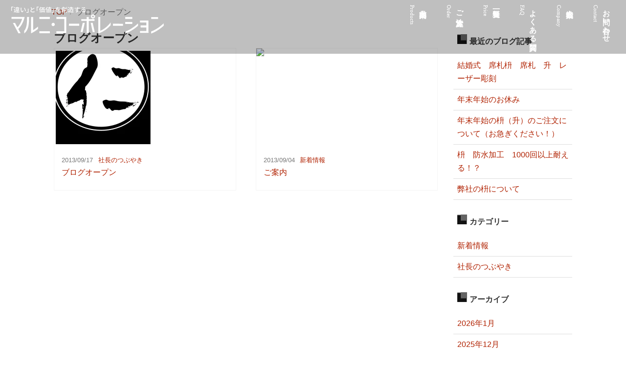

--- FILE ---
content_type: text/html; charset=UTF-8
request_url: https://www.marunibox.com/archives/date/2013/09
body_size: 102140
content:
<!DOCTYPE html>
<html lang="ja">
<head>
    <!-- Google Tag Manager -->
    <script>
    (function(w, d, s, l, i) {
        w[l] = w[l] || [];
        w[l].push({
            'gtm.start': new Date().getTime(),
            event: 'gtm.js'
        });
        var f = d.getElementsByTagName(s)[0],
            j = d.createElement(s),
            dl = l != 'dataLayer' ? '&l=' + l : '';
        j.async = true;
        j.src =
            'https://www.googletagmanager.com/gtm.js?id=' + i + dl;
        f.parentNode.insertBefore(j, f);
    })(window, document, 'script', 'dataLayer', 'GTM-5295J5');
    </script>
    <!-- End Google Tag Manager -->
    <meta charset="UTF-8">
    <meta http-equiv="X-UA-Compatible" content="IE=edge" />
        	<meta name="description"
        content="ブログオープン,枡の製造、販売はマル仁へ。結婚式の席札に最適な名入れや焼印入りのオリジナル枡が通販で購入できます。木箱など木製容器（木製品）の製作も行なっています。" />
    	<meta name="keywords" content="ブログオープン｜枡,販売,製造,通販,焼印,結婚式,名入れ,席札,木箱,木製容器,オリジナル,オーダーメイド" />
        <meta name="viewport" content="width=device-width, initial-scale=1">
    <meta name="format-detection" content="telephone=no">
	    	<meta property="og:url" content="https://www.marunibox.com/archives/770" />
    	<meta property="og:title" content="ブログオープン" />
    	<meta property="og:type" content="article" />
        <meta property="og:site_name" content="枡（ます・升）の製造、販売/木箱の製作（株）マル仁" />
    <meta property="og:image" content="https://www.marunibox.com/images/default.png" />
    <!-- Place favicon.ico and apple-touch-icon.png in the root directory -->
    <link rel="shortcut icon" href="https://www.marunibox.com/wp-content/themes/marunibox/images/favicon.ico">
	<link rel="shortcut icon" href="https://www.marunibox.com/wp-content/themes/marunibox/images/favicon.ico">
            <link rel="preload" href="https://www.marunibox.com/wp-content/themes/marunibox/images/top/main-02.webp" as="image" type="image/webp" />
        <link rel="preload" href="https://www.marunibox.com/wp-content/themes/marunibox/images/top/main-03.webp" as="image" type="image/webp" />
        <link rel="preload" href="https://www.marunibox.com/wp-content/themes/marunibox/images/top/main-04.webp" as="image" type="image/webp" />
            <title>2013年9月 &#8211; 枡（ます・升）の製造、販売/木箱の製作（株）マル仁</title>
<meta name='robots' content='max-image-preview:large' />
<link rel='dns-prefetch' href='//static.addtoany.com' />
<link rel='dns-prefetch' href='//netdna.bootstrapcdn.com' />
<style id='wp-img-auto-sizes-contain-inline-css' type='text/css'>
img:is([sizes=auto i],[sizes^="auto," i]){contain-intrinsic-size:3000px 1500px}
/*# sourceURL=wp-img-auto-sizes-contain-inline-css */
</style>
<style id='wp-block-library-inline-css' type='text/css'>
:root{--wp-block-synced-color:#7a00df;--wp-block-synced-color--rgb:122,0,223;--wp-bound-block-color:var(--wp-block-synced-color);--wp-editor-canvas-background:#ddd;--wp-admin-theme-color:#007cba;--wp-admin-theme-color--rgb:0,124,186;--wp-admin-theme-color-darker-10:#006ba1;--wp-admin-theme-color-darker-10--rgb:0,107,160.5;--wp-admin-theme-color-darker-20:#005a87;--wp-admin-theme-color-darker-20--rgb:0,90,135;--wp-admin-border-width-focus:2px}@media (min-resolution:192dpi){:root{--wp-admin-border-width-focus:1.5px}}.wp-element-button{cursor:pointer}:root .has-very-light-gray-background-color{background-color:#eee}:root .has-very-dark-gray-background-color{background-color:#313131}:root .has-very-light-gray-color{color:#eee}:root .has-very-dark-gray-color{color:#313131}:root .has-vivid-green-cyan-to-vivid-cyan-blue-gradient-background{background:linear-gradient(135deg,#00d084,#0693e3)}:root .has-purple-crush-gradient-background{background:linear-gradient(135deg,#34e2e4,#4721fb 50%,#ab1dfe)}:root .has-hazy-dawn-gradient-background{background:linear-gradient(135deg,#faaca8,#dad0ec)}:root .has-subdued-olive-gradient-background{background:linear-gradient(135deg,#fafae1,#67a671)}:root .has-atomic-cream-gradient-background{background:linear-gradient(135deg,#fdd79a,#004a59)}:root .has-nightshade-gradient-background{background:linear-gradient(135deg,#330968,#31cdcf)}:root .has-midnight-gradient-background{background:linear-gradient(135deg,#020381,#2874fc)}:root{--wp--preset--font-size--normal:16px;--wp--preset--font-size--huge:42px}.has-regular-font-size{font-size:1em}.has-larger-font-size{font-size:2.625em}.has-normal-font-size{font-size:var(--wp--preset--font-size--normal)}.has-huge-font-size{font-size:var(--wp--preset--font-size--huge)}.has-text-align-center{text-align:center}.has-text-align-left{text-align:left}.has-text-align-right{text-align:right}.has-fit-text{white-space:nowrap!important}#end-resizable-editor-section{display:none}.aligncenter{clear:both}.items-justified-left{justify-content:flex-start}.items-justified-center{justify-content:center}.items-justified-right{justify-content:flex-end}.items-justified-space-between{justify-content:space-between}.screen-reader-text{border:0;clip-path:inset(50%);height:1px;margin:-1px;overflow:hidden;padding:0;position:absolute;width:1px;word-wrap:normal!important}.screen-reader-text:focus{background-color:#ddd;clip-path:none;color:#444;display:block;font-size:1em;height:auto;left:5px;line-height:normal;padding:15px 23px 14px;text-decoration:none;top:5px;width:auto;z-index:100000}html :where(.has-border-color){border-style:solid}html :where([style*=border-top-color]){border-top-style:solid}html :where([style*=border-right-color]){border-right-style:solid}html :where([style*=border-bottom-color]){border-bottom-style:solid}html :where([style*=border-left-color]){border-left-style:solid}html :where([style*=border-width]){border-style:solid}html :where([style*=border-top-width]){border-top-style:solid}html :where([style*=border-right-width]){border-right-style:solid}html :where([style*=border-bottom-width]){border-bottom-style:solid}html :where([style*=border-left-width]){border-left-style:solid}html :where(img[class*=wp-image-]){height:auto;max-width:100%}:where(figure){margin:0 0 1em}html :where(.is-position-sticky){--wp-admin--admin-bar--position-offset:var(--wp-admin--admin-bar--height,0px)}@media screen and (max-width:600px){html :where(.is-position-sticky){--wp-admin--admin-bar--position-offset:0px}}

/*# sourceURL=wp-block-library-inline-css */
</style><style id='global-styles-inline-css' type='text/css'>
:root{--wp--preset--aspect-ratio--square: 1;--wp--preset--aspect-ratio--4-3: 4/3;--wp--preset--aspect-ratio--3-4: 3/4;--wp--preset--aspect-ratio--3-2: 3/2;--wp--preset--aspect-ratio--2-3: 2/3;--wp--preset--aspect-ratio--16-9: 16/9;--wp--preset--aspect-ratio--9-16: 9/16;--wp--preset--color--black: #000000;--wp--preset--color--cyan-bluish-gray: #abb8c3;--wp--preset--color--white: #ffffff;--wp--preset--color--pale-pink: #f78da7;--wp--preset--color--vivid-red: #cf2e2e;--wp--preset--color--luminous-vivid-orange: #ff6900;--wp--preset--color--luminous-vivid-amber: #fcb900;--wp--preset--color--light-green-cyan: #7bdcb5;--wp--preset--color--vivid-green-cyan: #00d084;--wp--preset--color--pale-cyan-blue: #8ed1fc;--wp--preset--color--vivid-cyan-blue: #0693e3;--wp--preset--color--vivid-purple: #9b51e0;--wp--preset--gradient--vivid-cyan-blue-to-vivid-purple: linear-gradient(135deg,rgb(6,147,227) 0%,rgb(155,81,224) 100%);--wp--preset--gradient--light-green-cyan-to-vivid-green-cyan: linear-gradient(135deg,rgb(122,220,180) 0%,rgb(0,208,130) 100%);--wp--preset--gradient--luminous-vivid-amber-to-luminous-vivid-orange: linear-gradient(135deg,rgb(252,185,0) 0%,rgb(255,105,0) 100%);--wp--preset--gradient--luminous-vivid-orange-to-vivid-red: linear-gradient(135deg,rgb(255,105,0) 0%,rgb(207,46,46) 100%);--wp--preset--gradient--very-light-gray-to-cyan-bluish-gray: linear-gradient(135deg,rgb(238,238,238) 0%,rgb(169,184,195) 100%);--wp--preset--gradient--cool-to-warm-spectrum: linear-gradient(135deg,rgb(74,234,220) 0%,rgb(151,120,209) 20%,rgb(207,42,186) 40%,rgb(238,44,130) 60%,rgb(251,105,98) 80%,rgb(254,248,76) 100%);--wp--preset--gradient--blush-light-purple: linear-gradient(135deg,rgb(255,206,236) 0%,rgb(152,150,240) 100%);--wp--preset--gradient--blush-bordeaux: linear-gradient(135deg,rgb(254,205,165) 0%,rgb(254,45,45) 50%,rgb(107,0,62) 100%);--wp--preset--gradient--luminous-dusk: linear-gradient(135deg,rgb(255,203,112) 0%,rgb(199,81,192) 50%,rgb(65,88,208) 100%);--wp--preset--gradient--pale-ocean: linear-gradient(135deg,rgb(255,245,203) 0%,rgb(182,227,212) 50%,rgb(51,167,181) 100%);--wp--preset--gradient--electric-grass: linear-gradient(135deg,rgb(202,248,128) 0%,rgb(113,206,126) 100%);--wp--preset--gradient--midnight: linear-gradient(135deg,rgb(2,3,129) 0%,rgb(40,116,252) 100%);--wp--preset--font-size--small: 13px;--wp--preset--font-size--medium: 20px;--wp--preset--font-size--large: 36px;--wp--preset--font-size--x-large: 42px;--wp--preset--spacing--20: 0.44rem;--wp--preset--spacing--30: 0.67rem;--wp--preset--spacing--40: 1rem;--wp--preset--spacing--50: 1.5rem;--wp--preset--spacing--60: 2.25rem;--wp--preset--spacing--70: 3.38rem;--wp--preset--spacing--80: 5.06rem;--wp--preset--shadow--natural: 6px 6px 9px rgba(0, 0, 0, 0.2);--wp--preset--shadow--deep: 12px 12px 50px rgba(0, 0, 0, 0.4);--wp--preset--shadow--sharp: 6px 6px 0px rgba(0, 0, 0, 0.2);--wp--preset--shadow--outlined: 6px 6px 0px -3px rgb(255, 255, 255), 6px 6px rgb(0, 0, 0);--wp--preset--shadow--crisp: 6px 6px 0px rgb(0, 0, 0);}:where(.is-layout-flex){gap: 0.5em;}:where(.is-layout-grid){gap: 0.5em;}body .is-layout-flex{display: flex;}.is-layout-flex{flex-wrap: wrap;align-items: center;}.is-layout-flex > :is(*, div){margin: 0;}body .is-layout-grid{display: grid;}.is-layout-grid > :is(*, div){margin: 0;}:where(.wp-block-columns.is-layout-flex){gap: 2em;}:where(.wp-block-columns.is-layout-grid){gap: 2em;}:where(.wp-block-post-template.is-layout-flex){gap: 1.25em;}:where(.wp-block-post-template.is-layout-grid){gap: 1.25em;}.has-black-color{color: var(--wp--preset--color--black) !important;}.has-cyan-bluish-gray-color{color: var(--wp--preset--color--cyan-bluish-gray) !important;}.has-white-color{color: var(--wp--preset--color--white) !important;}.has-pale-pink-color{color: var(--wp--preset--color--pale-pink) !important;}.has-vivid-red-color{color: var(--wp--preset--color--vivid-red) !important;}.has-luminous-vivid-orange-color{color: var(--wp--preset--color--luminous-vivid-orange) !important;}.has-luminous-vivid-amber-color{color: var(--wp--preset--color--luminous-vivid-amber) !important;}.has-light-green-cyan-color{color: var(--wp--preset--color--light-green-cyan) !important;}.has-vivid-green-cyan-color{color: var(--wp--preset--color--vivid-green-cyan) !important;}.has-pale-cyan-blue-color{color: var(--wp--preset--color--pale-cyan-blue) !important;}.has-vivid-cyan-blue-color{color: var(--wp--preset--color--vivid-cyan-blue) !important;}.has-vivid-purple-color{color: var(--wp--preset--color--vivid-purple) !important;}.has-black-background-color{background-color: var(--wp--preset--color--black) !important;}.has-cyan-bluish-gray-background-color{background-color: var(--wp--preset--color--cyan-bluish-gray) !important;}.has-white-background-color{background-color: var(--wp--preset--color--white) !important;}.has-pale-pink-background-color{background-color: var(--wp--preset--color--pale-pink) !important;}.has-vivid-red-background-color{background-color: var(--wp--preset--color--vivid-red) !important;}.has-luminous-vivid-orange-background-color{background-color: var(--wp--preset--color--luminous-vivid-orange) !important;}.has-luminous-vivid-amber-background-color{background-color: var(--wp--preset--color--luminous-vivid-amber) !important;}.has-light-green-cyan-background-color{background-color: var(--wp--preset--color--light-green-cyan) !important;}.has-vivid-green-cyan-background-color{background-color: var(--wp--preset--color--vivid-green-cyan) !important;}.has-pale-cyan-blue-background-color{background-color: var(--wp--preset--color--pale-cyan-blue) !important;}.has-vivid-cyan-blue-background-color{background-color: var(--wp--preset--color--vivid-cyan-blue) !important;}.has-vivid-purple-background-color{background-color: var(--wp--preset--color--vivid-purple) !important;}.has-black-border-color{border-color: var(--wp--preset--color--black) !important;}.has-cyan-bluish-gray-border-color{border-color: var(--wp--preset--color--cyan-bluish-gray) !important;}.has-white-border-color{border-color: var(--wp--preset--color--white) !important;}.has-pale-pink-border-color{border-color: var(--wp--preset--color--pale-pink) !important;}.has-vivid-red-border-color{border-color: var(--wp--preset--color--vivid-red) !important;}.has-luminous-vivid-orange-border-color{border-color: var(--wp--preset--color--luminous-vivid-orange) !important;}.has-luminous-vivid-amber-border-color{border-color: var(--wp--preset--color--luminous-vivid-amber) !important;}.has-light-green-cyan-border-color{border-color: var(--wp--preset--color--light-green-cyan) !important;}.has-vivid-green-cyan-border-color{border-color: var(--wp--preset--color--vivid-green-cyan) !important;}.has-pale-cyan-blue-border-color{border-color: var(--wp--preset--color--pale-cyan-blue) !important;}.has-vivid-cyan-blue-border-color{border-color: var(--wp--preset--color--vivid-cyan-blue) !important;}.has-vivid-purple-border-color{border-color: var(--wp--preset--color--vivid-purple) !important;}.has-vivid-cyan-blue-to-vivid-purple-gradient-background{background: var(--wp--preset--gradient--vivid-cyan-blue-to-vivid-purple) !important;}.has-light-green-cyan-to-vivid-green-cyan-gradient-background{background: var(--wp--preset--gradient--light-green-cyan-to-vivid-green-cyan) !important;}.has-luminous-vivid-amber-to-luminous-vivid-orange-gradient-background{background: var(--wp--preset--gradient--luminous-vivid-amber-to-luminous-vivid-orange) !important;}.has-luminous-vivid-orange-to-vivid-red-gradient-background{background: var(--wp--preset--gradient--luminous-vivid-orange-to-vivid-red) !important;}.has-very-light-gray-to-cyan-bluish-gray-gradient-background{background: var(--wp--preset--gradient--very-light-gray-to-cyan-bluish-gray) !important;}.has-cool-to-warm-spectrum-gradient-background{background: var(--wp--preset--gradient--cool-to-warm-spectrum) !important;}.has-blush-light-purple-gradient-background{background: var(--wp--preset--gradient--blush-light-purple) !important;}.has-blush-bordeaux-gradient-background{background: var(--wp--preset--gradient--blush-bordeaux) !important;}.has-luminous-dusk-gradient-background{background: var(--wp--preset--gradient--luminous-dusk) !important;}.has-pale-ocean-gradient-background{background: var(--wp--preset--gradient--pale-ocean) !important;}.has-electric-grass-gradient-background{background: var(--wp--preset--gradient--electric-grass) !important;}.has-midnight-gradient-background{background: var(--wp--preset--gradient--midnight) !important;}.has-small-font-size{font-size: var(--wp--preset--font-size--small) !important;}.has-medium-font-size{font-size: var(--wp--preset--font-size--medium) !important;}.has-large-font-size{font-size: var(--wp--preset--font-size--large) !important;}.has-x-large-font-size{font-size: var(--wp--preset--font-size--x-large) !important;}
/*# sourceURL=global-styles-inline-css */
</style>

<style id='classic-theme-styles-inline-css' type='text/css'>
/*! This file is auto-generated */
.wp-block-button__link{color:#fff;background-color:#32373c;border-radius:9999px;box-shadow:none;text-decoration:none;padding:calc(.667em + 2px) calc(1.333em + 2px);font-size:1.125em}.wp-block-file__button{background:#32373c;color:#fff;text-decoration:none}
/*# sourceURL=/wp-includes/css/classic-themes.min.css */
</style>
<link rel='stylesheet' media='print' onload="this.media='all'" id='font-awesome-css' href='https://netdna.bootstrapcdn.com/font-awesome/4.7.0/css/font-awesome.min.css' type='text/css' media='all' />
<link rel='stylesheet' media='print' onload="this.media='all'" id='bootstrap-css-css' href='https://www.marunibox.com/wp-content/themes/marunibox/css/bootstrap.min.css' type='text/css' media='all' />
<link rel='stylesheet' media='print' onload="this.media='all'" id='splide-css' href='https://www.marunibox.com/wp-content/themes/marunibox/css/splide-core.min.css' type='text/css' media='all' />
<link rel='stylesheet' media='print' onload="this.media='all'" id='animate-css-css' href='https://www.marunibox.com/wp-content/themes/marunibox/css/animate.min.css' type='text/css' media='all' />
<link rel='stylesheet' media='print' onload="this.media='all'" id='drawer-css-css' href='https://www.marunibox.com/wp-content/themes/marunibox/css/drawer.min.css' type='text/css' media='all' />
<link rel='stylesheet' media='print' onload="this.media='all'" id='aos-css-css' href='https://www.marunibox.com/wp-content/themes/marunibox/css/aos.css' type='text/css' media='all' />
<link rel='stylesheet' media='print' onload="this.media='all'" id='custom-style-css' href='https://www.marunibox.com/wp-content/themes/marunibox/css/style.min.css' type='text/css' media='all' />
<link rel='stylesheet' media='print' onload="this.media='all'" id='addtoany-css' href='https://www.marunibox.com/wp-content/plugins/add-to-any/addtoany.min.css' type='text/css' media='all' />
<script type="text/javascript" id="addtoany-core-js-before">
/* <![CDATA[ */
window.a2a_config=window.a2a_config||{};a2a_config.callbacks=[];a2a_config.overlays=[];a2a_config.templates={};a2a_localize = {
	Share: "共有",
	Save: "ブックマーク",
	Subscribe: "購読",
	Email: "メール",
	Bookmark: "ブックマーク",
	ShowAll: "すべて表示する",
	ShowLess: "小さく表示する",
	FindServices: "サービスを探す",
	FindAnyServiceToAddTo: "追加するサービスを今すぐ探す",
	PoweredBy: "Powered by",
	ShareViaEmail: "メールでシェアする",
	SubscribeViaEmail: "メールで購読する",
	BookmarkInYourBrowser: "ブラウザにブックマーク",
	BookmarkInstructions: "このページをブックマークするには、 Ctrl+D または \u2318+D を押下。",
	AddToYourFavorites: "お気に入りに追加",
	SendFromWebOrProgram: "任意のメールアドレスまたはメールプログラムから送信",
	EmailProgram: "メールプログラム",
	More: "詳細&#8230;",
	ThanksForSharing: "共有ありがとうございます !",
	ThanksForFollowing: "フォローありがとうございます !"
};


//# sourceURL=addtoany-core-js-before
/* ]]> */
</script>
<script type="text/javascript" defer src="https://static.addtoany.com/menu/page.js" id="addtoany-core-js"></script>
<script type="text/javascript" src="https://www.marunibox.com/wp-includes/js/jquery/jquery.min.js" id="jquery-core-js"></script>
<script type="text/javascript" src="https://www.marunibox.com/wp-includes/js/jquery/jquery-migrate.min.js" id="jquery-migrate-js"></script>
<script type="text/javascript" defer src="https://www.marunibox.com/wp-content/plugins/add-to-any/addtoany.min.js" id="addtoany-jquery-js"></script>
<link rel="https://api.w.org/" href="https://www.marunibox.com/wp-json/" /><!-- Global site tag (gtag.js) - Google Analytics -->
<script async src="https://www.googletagmanager.com/gtag/js?id=UA-72153407-1"></script>
<script>
  window.dataLayer = window.dataLayer || [];
  function gtag(){dataLayer.push(arguments);}
  gtag('js', new Date());

  gtag('config', 'UA-72153407-1');
</script><noscript><style>.lazyload[data-src]{display:none !important;}</style></noscript><style>.lazyload{background-image:none !important;}.lazyload:before{background-image:none !important;}</style></head>

<body class="archive date wp-theme-marunibox fadeout home drawer drawer--right page_top" id="top">
    <header id="header">
        <div id="header--bg">
            <div class="container">
                <div id="header--logo">
                    <h1 id="logo">
                        <a href="/"><svg version="1.1" id="logo-svg" xmlns="http://www.w3.org/2000/svg" xmlns:xlink="http://www.w3.org/1999/xlink" x="0px"
	 y="0px" width="317px" height="64.333px" viewBox="0 0 317 64.333" style="enable-background:new 0 0 317 64.333;"
	 xml:space="preserve">
<style type="text/css">
<![CDATA[
	.st0{fill:#FFFFFF;}
]]>
</style>
<g>
	<path class="st0" d="M3.021,3.885h4.186v1.118H4.229v7.241H3.021V3.885z"/>
	<path class="st0" d="M10.964,13.207c0.559,0.897,1.586,1.3,3.029,1.365c1.469,0.064,4.484,0.025,6.135-0.091
		c-0.143,0.272-0.324,0.832-0.389,1.183c-1.496,0.065-4.252,0.091-5.76,0.039c-1.611-0.064-2.73-0.494-3.523-1.495
		C9.911,14.741,9.339,15.26,8.7,15.82l-0.598-1.196c0.521-0.351,1.158-0.845,1.703-1.326v-3.133H8.247V9.046h2.717V13.207z
		 M10.157,7.096c-0.338-0.61-1.131-1.481-1.834-2.093l0.949-0.65c0.703,0.585,1.521,1.417,1.898,2.016L10.157,7.096z M19.896,7.343
		h-8.465V6.499h2.379c0.092-0.234,0.184-0.494,0.262-0.754h-1.795V4.938h2.041c0.104-0.325,0.182-0.649,0.26-0.948l1.17,0.143
		c-0.064,0.26-0.156,0.533-0.234,0.806h2.887v1.561h1.496V7.343z M15.851,14.234v-0.949h-4.393V12.44h1.494v-0.807h-1.105v-0.845
		h4.004v-0.598h-3.406V7.889h6.254v2.302h-1.703v0.598h2.51v0.845h-2.51v0.807h2.848v0.845h-2.848v0.949H15.851z M13.55,9.45h3.979
		V8.63H13.55V9.45z M15.851,12.44v-0.807h-1.807v0.807H15.851z M15.253,5.745c-0.09,0.26-0.168,0.52-0.26,0.754h2.275V5.745H15.253z
		"/>
	<path class="st0" d="M23.638,7.162c-0.012,0.806,0,1.897,0.092,2.898c0.195,2.028,0.715,3.381,1.572,3.381
		c0.65,0,1.209-1.404,1.496-2.588l1.039,1.21c-0.818,2.21-1.611,2.977-2.561,2.977c-1.301,0-2.496-1.248-2.848-4.641
		c-0.129-1.132-0.143-2.665-0.143-3.445c0-0.325-0.014-0.858-0.092-1.209l1.574,0.025C23.704,6.147,23.638,6.81,23.638,7.162z
		 M32.661,12.517l-1.34,0.521c-0.207-2.21-0.949-4.979-2.248-6.514l1.287-0.429C31.542,7.59,32.491,10.424,32.661,12.517z"/>
	<path class="st0" d="M38.224,16.054h-4.186v-1.118h2.977V7.695h1.209V16.054z"/>
	<path class="st0" d="M50.509,7.252c-0.324,0.195-0.688,0.39-1.104,0.598c-0.846,0.43-2.549,1.235-3.771,2.041
		c-1.145,0.741-1.859,1.548-1.859,2.483c0,1.001,0.949,1.586,2.873,1.586c1.365,0,3.107-0.195,4.16-0.441l-0.012,1.456
		c-1.014,0.182-2.457,0.324-4.096,0.324c-2.482,0-4.316-0.728-4.316-2.782c0-1.364,0.871-2.418,2.184-3.354
		c-0.584-1.092-1.234-2.535-1.832-3.913l1.287-0.521c0.506,1.378,1.131,2.691,1.678,3.705c1.131-0.676,2.404-1.313,3.066-1.689
		c0.43-0.247,0.742-0.43,1.041-0.676L50.509,7.252z"/>
	<path class="st0" d="M55.021,3.885h4.186v1.118h-2.977v7.241h-1.209V3.885z"/>
	<path class="st0" d="M63.913,4.379c-0.326,0.896-0.742,1.807-1.209,2.665v8.879h-1.133V8.851c-0.338,0.455-0.676,0.885-1.025,1.248
		c-0.105-0.26-0.455-0.896-0.639-1.183c1.158-1.183,2.25-3.017,2.912-4.889L63.913,4.379z M69.567,6.369v1.897h2.289v7.358h-1.172
		v-0.728h-5.68v0.793h-1.119V8.266h2.186V6.369h-2.328V5.276h8.203v1.093H69.567z M65.005,13.843h1.17V9.345h-1.17V13.843z
		 M68.423,6.369h-1.221v1.897h1.221V6.369z M67.202,9.345v4.498h1.221V9.345H67.202z M70.685,9.345H69.45v4.498h1.234V9.345z"/>
	<path class="st0" d="M77.081,4.392c-0.352,0.923-0.793,1.859-1.287,2.743v8.775h-1.145V8.929c-0.363,0.494-0.74,0.949-1.117,1.353
		c-0.117-0.286-0.469-0.937-0.664-1.223c1.223-1.209,2.381-3.106,3.082-5.005L77.081,4.392z M85.063,15.299h-6.891v0.624h-1.117
		V7.928h1.117v6.318h6.891V15.299z M80.526,7.24c0.039-0.286,0.078-0.611,0.104-0.937h-3.34v-1.04h3.432
		c0.039-0.441,0.064-0.871,0.09-1.261l1.197,0.064c-0.027,0.377-0.064,0.793-0.104,1.196h3.08v1.04H81.8
		c-0.051,0.325-0.09,0.65-0.129,0.937h2.664v6.148h-5.16V7.24H80.526z M83.179,8.124h-2.887v0.884h2.887V8.124z M83.179,9.866
		h-2.887v0.884h2.887V9.866z M83.179,11.594h-2.887v0.91h2.887V11.594z"/>
	<path class="st0" d="M90.224,16.054h-4.186v-1.118h2.977V7.695h1.209V16.054z"/>
	<path class="st0" d="M98.753,13.103c0.039-0.442,0.051-1.171,0.051-1.808c-1.092,0.611-1.781,1.196-1.781,1.95
		c0,0.884,0.832,1.053,2.133,1.053c1.041,0,2.443-0.13,3.576-0.338l-0.039,1.313c-0.938,0.117-2.42,0.221-3.576,0.221
		c-1.924,0-3.42-0.442-3.42-2.041c0-1.586,1.549-2.587,3.029-3.341c-0.154-0.455-0.572-0.638-1.039-0.638
		c-0.807,0-1.586,0.416-2.133,0.924c-0.377,0.363-0.754,0.832-1.182,1.378l-1.105-0.832c1.508-1.431,2.379-2.679,2.912-3.758h-0.377
		c-0.533,0-1.43-0.025-2.146-0.078V5.9c0.678,0.092,1.6,0.144,2.211,0.144c0.246,0,0.494,0,0.754,0
		c0.17-0.585,0.273-1.145,0.299-1.547l1.34,0.104c-0.078,0.338-0.182,0.832-0.365,1.392c1.275-0.053,2.627-0.169,3.811-0.377V6.81
		c-1.262,0.195-2.848,0.299-4.238,0.352c-0.26,0.572-0.598,1.17-0.977,1.677c0.404-0.234,1.133-0.377,1.639-0.377
		c0.807,0,1.469,0.377,1.717,1.092c0.793-0.377,1.455-0.649,2.066-0.923c0.43-0.195,0.807-0.364,1.223-0.572l0.506,1.196
		c-0.35,0.104-0.908,0.313-1.299,0.468c-0.664,0.247-1.496,0.599-2.393,1.015c0.014,0.728,0.039,1.755,0.053,2.366H98.753z"/>
	<path class="st0" d="M109.972,4.145c0.936,0.702,2.131,1.716,2.781,2.379l-0.793,0.91c-0.207-0.233-0.467-0.507-0.768-0.818v0.715
		h-3.08V6.81c-0.52,0.494-1.119,0.976-1.82,1.417c-0.143-0.26-0.508-0.676-0.74-0.845c1.559-0.923,2.703-2.197,3.328-3.237H109.972z
		 M107.839,11.699c-0.025,0.221-0.051,0.455-0.09,0.676h4.563v3.458h-1.066v-0.39h-2.639v0.468h-1.041v-2.73
		c-0.232,0.897-0.609,1.769-1.182,2.471c-0.17-0.208-0.6-0.599-0.82-0.729c1.197-1.481,1.326-3.522,1.326-4.992V7.928h5.213v3.771
		H107.839z M111.024,10.828v-0.65h-3.082c0,0.208-0.012,0.43-0.025,0.65H111.024z M107.942,8.799v0.624h3.082V8.799H107.942z
		 M111.05,6.486c-0.455-0.455-0.975-0.924-1.443-1.301c-0.324,0.403-0.701,0.858-1.156,1.301H111.05z M108.606,13.258v1.274h2.639
		v-1.274H108.606z M114.183,12.739h-1.131V5.562h1.131V12.739z M117.069,4.262v10.166c0,0.716-0.156,1.066-0.611,1.274
		c-0.441,0.195-1.17,0.234-2.314,0.221c-0.051-0.324-0.232-0.871-0.389-1.222c0.818,0.039,1.572,0.026,1.832,0.026
		c0.209-0.014,0.313-0.092,0.313-0.313V4.262H117.069z"/>
	<path class="st0" d="M121.646,13.155c0.572,0.896,1.639,1.313,3.068,1.365c1.443,0.052,4.328,0.013,5.953-0.092
		c-0.143,0.286-0.338,0.858-0.402,1.235c-1.469,0.065-4.082,0.091-5.564,0.026c-1.65-0.065-2.77-0.494-3.588-1.495
		c-0.611,0.533-1.234,1.053-1.912,1.612l-0.623-1.248c0.584-0.364,1.273-0.846,1.885-1.34v-3.055h-1.664V9.046h2.848V13.155z
		 M121.048,7.083c-0.416-0.611-1.354-1.482-2.172-2.055l0.896-0.728c0.807,0.559,1.781,1.365,2.225,1.989L121.048,7.083z
		 M123.894,6.589c-0.285,0.468-0.609,0.897-0.922,1.248c-0.234-0.182-0.742-0.455-1.027-0.585c0.807-0.754,1.482-1.924,1.859-3.094
		l1.131,0.247c-0.131,0.39-0.299,0.779-0.469,1.144h1.248V4.002h1.197v1.547h2.977v1.04h-2.977v1.404h3.521V9.02h-8.293V7.994h3.574
		V6.589H123.894z M123.245,13.596V9.905h6.33v3.691H123.245z M124.427,12.609h3.887v-1.729h-3.887V12.609z"/>
	<path class="st0" d="M143.161,7.37c-0.768-0.039-1.977-0.065-3.85-0.065c0.014,0.689,0.014,1.443,0.014,2.016
		c0.299,0.468,0.455,1.053,0.455,1.716c0,1.716-0.91,3.731-3.965,4.615l-1.105-1.092c1.508-0.339,2.691-0.897,3.314-1.859
		c-0.26,0.117-0.559,0.182-0.896,0.182c-1.039,0-2.17-0.78-2.17-2.249c0-1.352,1.104-2.313,2.404-2.313
		c0.26,0,0.494,0.025,0.715,0.091l-0.014-1.092c-1.949,0.025-4.055,0.104-5.654,0.207l-0.039-1.248
		c1.455-0.013,3.848-0.091,5.682-0.116c-0.014-0.273-0.014-0.507-0.027-0.65c-0.025-0.325-0.064-0.754-0.104-0.936h1.482
		c-0.025,0.169-0.064,0.754-0.064,0.936c-0.014,0.156-0.014,0.377-0.014,0.637h3.848L143.161,7.37z M137.362,11.75
		c0.662,0,1.156-0.533,0.988-1.755c-0.209-0.416-0.572-0.598-1.002-0.598c-0.584,0-1.156,0.441-1.156,1.209
		C136.192,11.322,136.739,11.75,137.362,11.75z"/>
	<path class="st0" d="M153.989,5.939c-0.26,0.169-0.559,0.364-0.793,0.533c-0.662,0.468-2.223,1.833-3.133,2.587
		c0.52-0.169,1.014-0.221,1.521-0.221c2.158,0,3.756,1.326,3.756,3.12c0,2.067-1.65,3.536-4.537,3.536
		c-1.781,0-2.977-0.806-2.977-1.963c0-0.949,0.871-1.833,2.133-1.833c1.598,0,2.521,1.027,2.703,2.262
		c0.871-0.39,1.352-1.079,1.352-2.015c0-1.209-1.221-2.067-2.795-2.067c-2.053,0-3.275,0.962-4.797,2.574l-0.949-0.962
		c1.002-0.819,2.613-2.171,3.367-2.795c0.715-0.599,2.197-1.833,2.848-2.393c-0.676,0.026-2.873,0.117-3.549,0.156
		c-0.326,0.026-0.664,0.052-0.949,0.091l-0.039-1.339c0.324,0.039,0.715,0.064,1.027,0.064c0.676,0,3.588-0.077,4.289-0.143
		c0.443-0.052,0.676-0.078,0.82-0.13L153.989,5.939z M151.479,14.273c-0.104-0.949-0.662-1.573-1.52-1.573
		c-0.533,0-0.924,0.312-0.924,0.715c0,0.56,0.664,0.91,1.535,0.91C150.896,14.325,151.194,14.312,151.479,14.273z"/>
</g>
<g>
	<path class="st0" d="M6.384,37.13c0.235,0,0.441,0.001,0.647,0c0.972-0.002,1.944,0,2.916-0.009
		c0.17-0.002,0.345-0.028,0.508-0.074c0.162-0.046,0.264-0.003,0.336,0.138c0.548,1.062,1.083,2.13,1.646,3.184
		c0.934,1.745,1.885,3.481,2.832,5.221c0.227,0.416,0.24,0.422,0.567,0.11c0.849-0.81,1.684-1.638,2.372-2.586
		c0.84-1.157,1.623-2.354,2.364-3.579c0.775-1.282,1.54-2.566,2.138-3.938c0.781-1.792,1.596-3.573,2.118-5.466
		c0.1-0.359,0.201-0.72,0.285-1.084c0.066-0.282,0.055-0.298-0.242-0.302c-1.321-0.018-2.644-0.034-3.965-0.039
		c-3.08-0.011-6.16-0.015-9.239-0.021c-1.582-0.003-3.164-0.004-4.746-0.009c-0.921-0.003-1.843-0.016-2.764-0.019
		c-0.148,0-0.303,0.005-0.444,0.043c-0.202,0.054-0.246-0.039-0.244-0.207c0.003-0.448,0.008-0.896,0.008-1.345
		c-0.001-0.698,0.002-1.396-0.015-2.093c-0.005-0.217,0.096-0.201,0.252-0.199c1.433,0.014,2.865,0.026,4.299,0.025
		c2.118-0.001,4.237-0.019,6.355-0.021c2.967-0.005,5.935-0.003,8.901-0.003c1.957,0,3.914,0,5.87-0.001
		c0.262,0,0.522-0.014,0.784-0.015c0.249-0.001,0.347,0.102,0.304,0.348c-0.059,0.33-0.132,0.657-0.21,0.983
		c-0.498,2.071-1.068,4.123-1.849,6.106c-0.598,1.517-1.237,3.019-1.928,4.495c-0.676,1.442-1.381,2.876-2.182,4.251
		c-0.699,1.201-1.568,2.301-2.327,3.469c-0.758,1.167-1.721,2.165-2.607,3.225c-0.463,0.552-0.982,1.06-1.5,1.562
		c-0.182,0.177-0.186,0.312-0.079,0.511c0.571,1.064,1.129,2.136,1.703,3.198c0.842,1.556,1.691,3.106,2.542,4.656
		c0.095,0.173,0.226,0.325,0.33,0.494c0.099,0.158,0.047,0.261-0.144,0.263c-0.485,0.004-0.971-0.015-1.456-0.008
		c-0.896,0.012-1.791,0.041-2.687,0.047c-0.098,0-0.242-0.084-0.287-0.169c-0.488-0.938-0.951-1.889-1.44-2.825
		c-0.762-1.458-1.538-2.908-2.311-4.36c-1.316-2.476-2.632-4.951-3.954-7.423c-0.91-1.702-1.832-3.398-2.748-5.098
		c-0.224-0.416-0.441-0.835-0.659-1.254C6.415,37.271,6.41,37.222,6.384,37.13z"/>
	<path class="st0" d="M111.567,41.585c0-3.242,0.001-6.484,0-9.728c0-0.859-0.003-1.72-0.009-2.58
		c-0.002-0.389-0.033-0.423-0.429-0.426c-0.972-0.01-1.943-0.012-2.916-0.013c-0.696-0.002-1.393,0.003-2.088,0.003
		c-0.495,0.001-0.99,0.004-1.484-0.005c-0.784-0.014-1.567-0.048-2.352-0.052c-1.607-0.009-3.215-0.007-4.822,0
		c-0.571,0.003-1.143,0.036-1.714,0.047c-0.333,0.007-0.348,0.001-0.405-0.334c-0.038-0.218-0.035-0.445-0.036-0.668
		c0-0.936,0.015-1.871,0.004-2.806c-0.003-0.228,0.071-0.257,0.275-0.252c1.17,0.031,2.341,0.055,3.512,0.064
		c1.408,0.012,2.817,0.007,4.226,0.008c1.971,0.002,3.94,0.004,5.91,0.003c2.008-0.001,4.016-0.007,6.022-0.006
		c0.423,0,0.374-0.051,0.369,0.388c-0.021,1.831-0.052,3.662-0.07,5.493c-0.015,1.458-0.021,2.916-0.024,4.374
		c-0.002,1.271,0.014,2.541,0.01,3.812c-0.005,1.72-0.024,3.438-0.031,5.158c-0.006,1.596-0.003,3.191-0.006,4.787
		c-0.005,2.442-0.015,4.885-0.016,7.328c0,0.685,0.007,1.371,0.04,2.055c0.012,0.258-0.115,0.258-0.293,0.254
		c-0.71-0.017-1.42-0.041-2.13-0.044c-1.12-0.006-2.24,0.003-3.36,0.004c-0.897,0-1.795-0.004-2.692-0.006
		c-1.757-0.003-3.514-0.01-5.271-0.01c-2.068,0-4.136,0.007-6.204,0.008c-0.351,0-0.348-0.006-0.346-0.305
		c0.009-1.121,0.024-2.242,0.017-3.363c-0.003-0.398-0.012-0.447,0.431-0.442c1.396,0.017,2.791,0.05,4.188,0.059
		c1.82,0.012,3.64,0.005,5.46,0.007c0.935,0.001,1.869,0.007,2.804,0.003c0.523-0.003,1.047-0.023,1.569-0.033
		c0.51-0.009,1.021-0.024,1.529-0.016c0.209,0.003,0.301-0.072,0.308-0.271c0.005-0.137,0.012-0.274,0.012-0.411
		c0.001-4.028,0.001-8.057,0.001-12.084C111.559,41.585,111.563,41.585,111.567,41.585z"/>
	<path class="st0" d="M274.917,57.615c-2.232,0-4.463,0-6.693,0.001c-0.572,0-1.145-0.006-1.717,0.009
		c-0.195,0.005-0.26-0.043-0.256-0.247c0.014-0.76,0.012-1.521,0.012-2.28c0-0.298-0.008-0.596-0.02-0.894
		c-0.014-0.324,0.047-0.393,0.371-0.389c1.207,0.018,2.412,0.048,3.619,0.052c2.404,0.008,4.811,0.002,7.217,0.002
		c0.473,0,0.947,0.002,1.422,0.001c0.416,0,0.422-0.005,0.422-0.411c0.004-0.709,0.004-1.418,0.004-2.127c0-1.482,0-2.965,0-4.448
		c0-0.012,0-0.024,0-0.037c-0.004-0.476-0.008-0.481-0.477-0.481c-3.328,0.003-6.658,0.007-9.988,0.009
		c-0.387,0.001-0.773-0.013-1.16-0.008c-0.207,0.002-0.291-0.084-0.283-0.292c0.02-0.472,0.041-0.945,0.041-1.418
		c-0.004-0.659-0.029-1.317-0.043-1.977c-0.002-0.111-0.008-0.227,0.016-0.334c0.012-0.045,0.098-0.106,0.148-0.105
		c0.531,0.01,1.066,0.046,1.6,0.047c3.115,0.005,6.232,0.002,9.35,0.001c0.16,0,0.324-0.03,0.484-0.017
		c0.238,0.02,0.301-0.09,0.299-0.308c-0.008-0.686-0.002-1.371-0.004-2.057c-0.002-1.022-0.002-2.044-0.004-3.065
		c0-0.013,0.002-0.025,0.002-0.037c-0.074-0.579,0.002-0.602-0.598-0.616c-1.17-0.028-2.342-0.032-3.512-0.039
		c-2.082-0.013-4.164-0.023-6.244-0.029c-0.76-0.002-1.521-0.004-2.281,0.023c-0.242,0.009-0.303-0.064-0.299-0.282
		c0.014-0.947,0.02-1.895,0.027-2.841c0-0.148-0.004-0.298-0.016-0.446c-0.027-0.378-0.031-0.383,0.342-0.38
		c0.66,0.005,1.32,0.025,1.982,0.024c1.781-0.001,3.563-0.013,5.344-0.014c0.711-0.001,1.42,0.021,2.129,0.02
		c1.395-0.004,2.789-0.021,4.184-0.025c0.797-0.002,1.594,0.013,2.391,0.015c0.211,0.001,0.422-0.017,0.633-0.031
		c0.158-0.012,0.254,0.009,0.254,0.213c-0.012,2.183-0.016,4.364-0.016,6.546c-0.002,1.57,0.002,3.142,0.006,4.712
		c0.004,1.183,0.014,2.366,0.016,3.549c0.002,1.119-0.006,2.239-0.004,3.358c0.002,1.245,0.002,2.49,0.01,3.736
		c0.008,0.971,0.023,1.942,0.033,2.914c0.004,0.382,0,0.38-0.365,0.38c-2.791-0.001-5.584-0.001-8.377-0.001
		C274.917,57.598,274.917,57.607,274.917,57.615z"/>
	<path class="st0" d="M181.022,25.329c0-0.388,0.004-0.396,0.395-0.397c1.184,0,2.367,0.005,3.549,0.002
		c0.145-0.001,0.082,0.049,0.08,0.178V50.72c0.002,0.735-0.014,1.471,0,2.205c0.006,0.315,0.041,0.35,0.326,0.231
		c0.748-0.309,1.496-0.624,2.227-0.968c1.504-0.704,2.91-1.573,4.293-2.493c1.703-1.134,3.336-2.362,4.906-3.667
		c1.129-0.939,2.219-1.932,3.273-2.956c1.113-1.085,2.201-2.205,3.234-3.369c0.947-1.071,1.805-2.221,2.703-3.336
		c0.047-0.057,0.102-0.112,0.205-0.236c0,0.761-0.002,1.428,0,2.097c0.002,0.972-0.006,1.944,0,2.916c0,0.037-0.014,0.311,0,0.343
		c0,0.324-0.037,0.326-0.248,0.549c-0.908,0.957-1.773,1.958-2.725,2.871c-1.438,1.38-2.9,2.737-4.414,4.031
		c-1.115,0.952-2.307,1.822-3.508,2.666c-1.068,0.75-2.186,1.435-3.305,2.108c-1.139,0.687-2.299,1.336-3.463,1.978
		c-0.512,0.281-1.055,0.509-1.586,0.751c-0.803,0.367-1.602,0.749-2.418,1.082c-0.818,0.332-1.658,0.61-2.488,0.914
		c-0.139,0.051-0.273,0.119-0.414,0.169c-0.301,0.108-0.621-0.024-0.623-0.347V25.329z"/>
	<path class="st0" d="M157.227,24.831c1.445,0,2.886,0,4.313,0c-0.012,0.6-0.029,1.18-0.031,1.76
		c-0.004,0.772,0.004,1.546,0.008,2.318c0,0.372,0.021,0.403,0.404,0.401c1.408-0.004,2.816-0.014,4.225-0.022
		c2.281-0.013,4.563-0.025,6.842-0.045c0.166-0.001,0.221,0.045,0.217,0.208c-0.018,0.859-0.035,1.719-0.039,2.579
		c-0.004,0.233,0.008,0.474,0.064,0.698c0.039,0.159-0.01,0.213-0.135,0.237c-0.135,0.025-0.273,0.045-0.41,0.045
		c-2.328,0.004-4.66,0.004-6.988,0.005c-1.271,0.001-2.543,0.004-3.813,0.005c-0.363,0-0.375,0.005-0.375,0.377
		c0,2.418,0.008,4.836,0.008,7.254c0,2.157-0.008,4.313-0.01,6.471c-0.002,1.758-0.006,3.516-0.002,5.272
		c0.004,1.881,0.018,3.763,0.025,5.644c0.002,0.289-0.066,0.342-0.337,0.338c-0.983-0.016-1.968-0.025-2.952-0.034
		c-0.249-0.002-0.499,0-0.748,0.009c-0.157,0.006-0.208-0.038-0.201-0.215c0.035-0.957,0.067-1.916,0.072-2.874
		c0.011-2.145,0.007-4.288,0.006-6.432c-0.001-2.368-0.002-4.737-0.01-7.106c-0.006-1.969-0.022-3.938-0.031-5.907
		c-0.004-0.797,0.004-1.594-0.004-2.391c-0.003-0.397-0.013-0.399-0.398-0.401c-2.055-0.013-4.108-0.031-6.163-0.033
		c-1.271-0.001-2.543,0.022-3.814,0.034c-0.075,0.001-0.151,0.008-0.225-0.003c-0.314-0.044-0.363-0.106-0.366-0.432
		c-0.011-1.047-0.02-2.094-0.038-3.141c-0.004-0.198,0.112-0.188,0.241-0.187c0.61,0.01,1.221,0.024,1.831,0.028
		c1.92,0.013,3.84,0.024,5.76,0.029c0.91,0.003,1.82-0.005,2.73-0.017c0.432-0.006,0.437-0.024,0.436-0.449
		c-0.004-1.271-0.003-2.54-0.01-3.81C157.308,24.977,157.258,24.909,157.227,24.831z"/>
	<path class="st0" d="M43.5,24.805c0.206,0.042,0.354,0.098,0.504,0.098c0.884,0.002,1.769-0.01,2.652-0.016
		c0.358-0.003,0.717-0.001,1.081-0.001c-0.118,0.684-0.06,1.338-0.067,1.99c-0.022,1.856-0.038,3.713-0.042,5.568
		c-0.003,1.557,0.016,3.113,0.021,4.669c0.003,0.811-0.004,1.62-0.002,2.43c0.003,1.444,0.013,2.889,0.014,4.332
		c0.002,1.743-0.001,3.486-0.003,5.229c-0.001,0.797-0.001,1.594-0.006,2.391c-0.001,0.339,0.07,0.396,0.363,0.218
		c0.799-0.484,1.613-0.948,2.376-1.485c1.568-1.104,3.116-2.237,4.652-3.386c0.768-0.574,1.488-1.211,2.236-1.812
		c0.118-0.096,0.27-0.149,0.405-0.223c0.012,0.145,0.035,0.289,0.034,0.434c-0.003,0.697-0.008,1.394-0.021,2.091
		c-0.013,0.621-0.008,1.245-0.076,1.861c-0.021,0.2-0.214,0.424-0.389,0.558c-1.146,0.88-2.3,1.749-3.467,2.601
		c-1.641,1.196-3.327,2.326-5.07,3.366c-1.09,0.65-2.217,1.239-3.333,1.846c-0.524,0.285-1.062,0.549-1.595,0.818
		c-0.238,0.12-0.325,0.062-0.313-0.205c0.012-0.234,0.044-0.469,0.045-0.703c0.003-1.396,0.002-2.792-0.003-4.188
		c-0.006-1.632-0.021-3.264-0.024-4.896c-0.007-3.153-0.008-6.308-0.013-9.461c-0.006-3.84-0.015-7.68-0.019-11.52
		c-0.001-0.747,0.007-1.495,0.016-2.243C43.459,25.044,43.485,24.924,43.5,24.805z"/>
	<path class="st0" d="M35.144,24.925c0.587,0,1.146,0.001,1.705,0c0.585-0.001,1.171-0.003,1.756-0.007
		c0.075,0,0.15-0.005,0.224-0.018c0.468-0.078,0.569-0.007,0.563,0.445c-0.025,2.004-0.037,4.009-0.094,6.012
		c-0.045,1.595-0.114,3.189-0.237,4.779c-0.115,1.476-0.305,2.946-0.483,4.417c-0.126,1.037-0.244,2.077-0.447,3.101
		c-0.191,0.963-0.468,1.91-0.745,2.854c-0.259,0.883-0.552,1.757-0.862,2.624c-0.167,0.467-0.386,0.917-0.608,1.361
		c-0.44,0.878-0.847,1.78-1.368,2.609c-0.574,0.913-1.228,1.784-1.909,2.622c-0.557,0.683-1.184,1.314-1.824,1.921
		c-0.357,0.338-0.806,0.581-1.216,0.861c-0.047,0.032-0.112,0.036-0.216,0.067c0-0.276,0-0.521,0.001-0.765
		c0.003-1.346,0.011-2.692,0.004-4.038c-0.001-0.216,0.054-0.373,0.197-0.535c0.61-0.69,1.196-1.4,1.664-2.202
		c0.674-1.157,1.182-2.386,1.647-3.637c0.507-1.356,0.824-2.762,1.154-4.169c0.219-0.935,0.417-1.87,0.53-2.819
		c0.145-1.212,0.233-2.43,0.336-3.646c0.076-0.905,0.147-1.812,0.198-2.718c0.038-0.672,0.044-1.346,0.057-2.019
		c0.019-1.045,0.031-2.09,0.046-3.136c0.002-0.1,0.01-0.199,0.009-0.299c-0.008-1.121-0.016-2.241-0.027-3.361
		C35.196,25.147,35.169,25.064,35.144,24.925z"/>
	<path class="st0" d="M314.782,37.777c0.012,0.119,0.027,0.212,0.027,0.305c0.008,1.458,0.006,2.917,0.018,4.375
		c0.002,0.232-0.072,0.395-0.244,0.551c-1.73,1.576-3.516,3.091-5.379,4.513c-0.066,0.053-0.148,0.088-0.225,0.131
		c-0.332,0.187-0.643,0.387-0.92,0.669c-0.383,0.386-0.834,0.708-1.277,1.028c-2,1.447-4.074,2.776-6.201,4.03
		c-1.814,1.068-3.639,2.123-5.539,3.022c-1.643,0.776-3.342,1.433-5.014,2.139c-0.23,0.097-0.469,0.17-0.699,0.264
		c-0.199,0.081-0.285-0.019-0.305-0.192c-0.02-0.147-0.008-0.299-0.006-0.449c0.006-0.795,0.01-1.59,0.014-2.385
		c0.002-0.261,0.018-0.522-0.004-0.78c-0.021-0.242,0.078-0.352,0.297-0.435c1.035-0.396,2.072-0.783,3.094-1.214
		c1.652-0.697,3.266-1.488,4.813-2.4c1.844-1.09,3.689-2.183,5.484-3.353c2.035-1.328,4.02-2.733,5.875-4.311
		c1.453-1.234,2.906-2.467,4.34-3.727c0.605-0.533,1.156-1.133,1.73-1.702C314.687,37.833,314.72,37.818,314.782,37.777z"/>
	<path class="st0" d="M262.31,38.029c0,0.972,0,1.913,0,2.854c0.002,0.498-0.008,0.996,0.018,1.493
		c0.018,0.309-0.109,0.522-0.326,0.713c-0.732,0.64-1.443,1.305-2.195,1.918c-1.344,1.095-2.682,2.195-4.074,3.225
		c-1.402,1.036-2.844,2.022-4.309,2.967c-1.613,1.038-3.254,2.036-4.918,2.992c-1.617,0.931-3.264,1.82-4.996,2.532
		c-1.564,0.644-3.137,1.271-4.707,1.905c-0.045,0.019-0.09,0.038-0.139,0.053c-0.303,0.091-0.424-0.001-0.42-0.311
		c0.012-1.033,0.025-2.065,0.033-3.098c0.002-0.136-0.049-0.273-0.037-0.407c0.004-0.078,0.082-0.216,0.131-0.217
		c0.529-0.01,0.98-0.273,1.455-0.448c2.199-0.812,4.336-1.777,6.404-2.878c1.188-0.631,2.357-1.304,3.486-2.035
		c1.932-1.256,3.832-2.563,5.734-3.866c1.811-1.24,3.52-2.615,5.168-4.063c1.135-0.994,2.236-2.024,3.352-3.037
		C262.079,38.223,262.19,38.131,262.31,38.029z M261.255,39.244c-0.031-0.018-0.053-0.041-0.064-0.036
		c-0.018,0.008-0.037,0.032-0.041,0.053c-0.004,0.015,0.02,0.034,0.031,0.052C261.204,39.29,261.228,39.268,261.255,39.244z"/>
	<path class="st0" d="M221.179,43.089c-1.721,0-3.439,0.001-5.158,0c-1.57-0.001-3.141-0.002-4.709-0.007
		c-0.316-0.001-0.33-0.01-0.328-0.329c0.006-0.733,0.033-1.467,0.045-2.199c0.008-0.437,0-0.873-0.004-1.309
		c-0.004-0.506,0.035-0.545,0.557-0.539c1.033,0.011,2.066,0.033,3.1,0.033c1.332-0.001,2.664-0.023,3.996-0.027
		c0.535-0.001,1.07,0.021,1.605,0.033c1.43,0.03,2.859,0.071,4.289,0.087c1.631,0.018,3.262,0.014,4.895,0.017
		c0.672,0.001,1.344-0.004,2.016-0.012c0.145-0.001,0.215,0.029,0.162,0.192c-0.029,0.092-0.045,0.192-0.045,0.289
		c-0.006,0.97-0.008,1.939-0.008,2.91c-0.002,0.123,0.012,0.248,0.023,0.371c0.035,0.368-0.086,0.505-0.453,0.502
		c-1.695-0.012-3.391-0.026-5.086-0.032c-1.631-0.006-3.264-0.001-4.896-0.001C221.179,43.076,221.179,43.083,221.179,43.089z"/>
	<path class="st0" d="M131.463,42.904c-2.955,0-5.91-0.003-8.864,0.003c-0.532,0.001-1.063,0.044-1.595,0.065
		c-0.131,0.006-0.234-0.045-0.185-0.191c0.188-0.56,0.08-1.137,0.102-1.705c0.027-0.722,0.012-1.446-0.01-2.169
		c-0.007-0.224,0.085-0.246,0.262-0.244c0.973,0.015,1.944,0.024,2.917,0.032c1.06,0.009,2.118,0.017,3.178,0.021
		c1.096,0.005,2.192,0.004,3.288,0.006c1.371,0.003,2.741,0.007,4.112,0.01c1.295,0.004,2.591,0.018,3.887,0.009
		c1.033-0.007,2.065-0.038,3.098-0.063c0.242-0.006,0.318,0.047,0.316,0.291c-0.009,0.92-0.027,1.839-0.036,2.758
		c-0.002,0.262,0.018,0.522,0.023,0.783c0.008,0.36-0.064,0.42-0.431,0.419c-2.194-0.006-4.39-0.009-6.584-0.012
		c-1.159-0.002-2.319-0.001-3.479-0.001C131.463,42.912,131.463,42.908,131.463,42.904z"/>
	<path class="st0" d="M71.088,58.404c-2.505,0-5.011-0.002-7.516,0c-0.973,0.001-1.944,0.008-2.917,0.016
		c-0.159,0.001-0.289,0.023-0.278-0.221c0.032-0.759,0.044-1.518,0.059-2.276c0.008-0.411,0.001-0.823,0.008-1.234
		c0.005-0.34,0.011-0.349,0.364-0.349c0.847-0.001,1.694,0.001,2.542,0.009c1.42,0.013,2.84,0.04,4.259,0.043
		c2.779,0.007,5.558,0,8.336-0.001c1.196-0.001,2.393,0.002,3.589-0.008c0.609-0.005,1.219-0.035,1.828-0.054
		c0.087-0.003,0.175-0.01,0.261,0c0.258,0.026,0.331,0.094,0.332,0.354c0.004,0.548-0.016,1.097-0.013,1.645
		c0.003,0.582,0.014,1.164,0.036,1.745c0.006,0.149-0.032,0.247-0.169,0.29c-0.104,0.033-0.217,0.058-0.325,0.058
		c-1.421,0.003-2.842,0.002-4.263-0.002c-1.857-0.004-3.715-0.012-5.572-0.018c-0.187-0.001-0.374,0-0.561,0V58.404z M81.063,58.161
		c0.006,0.03,0.012,0.061,0.018,0.091c0.105-0.025,0.211-0.05,0.314-0.078c0.004-0.002-0.003-0.043-0.005-0.066
		c-0.101,0.009-0.202,0.017-0.303,0.026C81.079,58.134,81.072,58.151,81.063,58.161z"/>
	<path class="st0" d="M71.07,24.924c2.355,0,4.712,0.009,7.067-0.003c1.146-0.006,2.291-0.051,3.438-0.078
		c0.271-0.007,0.332,0.044,0.328,0.322c-0.011,0.959-0.029,1.918-0.04,2.877c-0.001,0.136,0.037,0.271,0.038,0.407
		c0.001,0.303-0.168,0.456-0.466,0.451c-1.381-0.021-2.763-0.04-4.144-0.06c-0.686-0.011-1.37-0.03-2.055-0.028
		c-1.618,0.003-3.236,0.025-4.854,0.023c-0.821,0-1.643-0.048-2.464-0.05c-1.782-0.007-3.564-0.002-5.347,0.007
		c-0.585,0.003-1.169,0.043-1.754,0.046c-0.397,0.002-0.42-0.064-0.41-0.472c0.02-0.821,0.011-1.645,0.015-2.467
		c0.001-0.212-0.002-0.424,0.006-0.636c0.013-0.374,0.039-0.41,0.438-0.421c0.386-0.011,0.772,0.009,1.159,0.011
		c2.529,0.014,5.058,0.027,7.587,0.04c0.486,0.003,0.972,0,1.458,0C71.07,24.905,71.07,24.915,71.07,24.924z M80.998,28.547
		c-0.04,0.046-0.068,0.078-0.097,0.11c0.055,0.028,0.107,0.066,0.166,0.08c0.02,0.005,0.054-0.053,0.081-0.082
		C81.104,28.624,81.059,28.59,80.998,28.547z"/>
	<path class="st0" d="M144.742,55.885c0.248-1.029,0.49-2.019,0.724-3.01c0.38-1.61,0.753-3.222,1.132-4.832
		c0.41-1.745,0.825-3.488,1.235-5.233c0.402-1.708,0.803-3.417,1.202-5.126c0.033-0.145,0.052-0.294,0.077-0.441
		c0.061-0.353,0.08-0.342,0.445-0.34c1.22,0.009,2.438-0.001,3.658-0.007c0.14,0,0.231-0.009,0.178,0.195
		c-0.368,1.408-0.74,2.816-1.076,4.232c-0.339,1.43-0.631,2.871-0.959,4.304c-0.214,0.933-0.459,1.859-0.683,2.79
		c-0.345,1.439-0.688,2.88-1.024,4.322c-0.214,0.918-0.414,1.84-0.617,2.762c-0.016,0.071-0.039,0.161-0.011,0.219
		c0.119,0.236-0.06,0.229-0.188,0.228C147.489,55.931,146.145,55.908,144.742,55.885z"/>
	<path class="st0" d="M169.259,36.889c0.229-0.008,0.301,0.081,0.344,0.281c0.289,1.363,0.582,2.728,0.883,4.089
		c0.385,1.751,0.779,3.5,1.172,5.25c0.494,2.198,0.988,4.396,1.488,6.593c0.195,0.875,0.402,1.748,0.605,2.62
		c0.063,0.264,0.063,0.248-0.201,0.243c-0.908-0.018-1.818-0.021-2.729-0.027c-0.375-0.003-0.748-0.001-1.121-0.009
		c-0.092-0.002-0.176,0.007-0.205-0.147c-0.186-1.028-0.377-2.056-0.592-3.078c-0.313-1.484-0.65-2.965-0.975-4.446
		c-0.396-1.812-0.793-3.623-1.186-5.436c-0.336-1.543-0.66-3.089-1-4.632c-0.082-0.375-0.195-0.746-0.32-1.109
		c-0.061-0.17-0.039-0.229,0.137-0.229C166.183,36.853,168.647,36.909,169.259,36.889z"/>
	<path class="st0" d="M236.009,35.216c0.584,0,1.191,0.001,1.801,0c1.031-0.002,2.066-0.009,3.098-0.007
		c1.869,0.004,3.738,0.016,5.605,0.019c1.244,0.002,2.488-0.004,3.732-0.015c0.143-0.001,0.209,0.024,0.215,0.175
		c0.004,0.11,0.045,0.22,0.045,0.33c0.002,1.055,0,2.108-0.008,3.163c-0.002,0.304-0.012,0.302-0.32,0.3
		c-2.813-0.02-5.625-0.046-8.439-0.055c-1.83-0.005-3.662,0.019-5.494,0.029c-0.223,0.001-0.303-0.093-0.297-0.308
		c0.023-0.933,0.043-1.866,0.063-2.799C236.013,35.781,236.009,35.512,236.009,35.216z"/>
	<path class="st0" d="M236.087,26.865c0-0.584,0.008-1.169-0.004-1.754c-0.004-0.154,0.074-0.165,0.176-0.165
		c0.299,0,0.596,0.009,0.895,0.01c1.906,0.012,3.813,0.025,5.719,0.033c2.205,0.009,4.41,0.014,6.617,0.019
		c0.234,0.001,0.473-0.003,0.709-0.007c0.146-0.002,0.24,0.061,0.252,0.213c0.018,0.271,0.039,0.542,0.039,0.813
		c0.006,0.895-0.004,1.789,0.008,2.684c0,0.149-0.031,0.21-0.176,0.209c-0.582-0.008-1.162-0.018-1.742-0.022
		c-1.283-0.011-2.566-0.024-3.848-0.028c-2.754-0.008-5.508-0.01-8.262-0.016c-0.398-0.001-0.393-0.004-0.389-0.381
		c0.006-0.536,0.002-1.071,0.002-1.607H236.087z"/>
	<path class="st0" d="M296.239,28.928c-2.23,0-4.461,0.001-6.693,0c-0.4,0-0.422-0.032-0.416-0.418
		c0.016-0.872,0.027-1.744,0.031-2.616c0-0.21-0.027-0.422-0.063-0.63c-0.027-0.177,0.016-0.244,0.209-0.243
		c1.133,0.005,2.266-0.003,3.396-0.005c0.672-0.001,1.344,0.002,2.016,0.004c1.531,0.006,3.063,0.014,4.594,0.017
		c1.258,0.002,2.516,0.002,3.773-0.012c0.188-0.002,0.25,0.054,0.246,0.225c-0.008,0.397-0.016,0.794-0.023,1.191
		c-0.01,0.747-0.031,1.495-0.021,2.242c0.002,0.208-0.055,0.257-0.248,0.255c-1.594-0.014-3.188-0.021-4.783-0.029
		c-0.674-0.003-1.346,0-2.018,0C296.239,28.916,296.239,28.921,296.239,28.928z"/>
	<path class="st0" d="M174.347,23.693c0.102,1.944-1.408,4.255-4.08,4.393c-2.119,0.109-4.223-1.652-4.395-3.877
		c-0.178-2.335,1.563-4.444,3.969-4.594C172.144,19.473,174.257,21.275,174.347,23.693z M171.966,23.809
		c0.012-1.017-0.848-1.927-1.855-1.9c-0.969,0.025-1.844,0.573-1.902,1.873c-0.047,1.131,1.164,1.818,1.945,1.823
		C171.142,25.612,171.954,24.812,171.966,23.809z"/>
	<path class="st0" d="M88.596,43.606c-1.689-0.01-3.275-1.377-3.212-3.412c0.059-1.864,1.66-3.292,3.434-3.281
		c1.992,0.013,3.236,1.429,3.253,3.354C92.087,42.16,90.368,43.613,88.596,43.606z"/>
</g>
</svg>
</a>
                    </h1>
                </div>
                <div id="right-btn">
                    <ul class="font_selif">
                        <li><a href="/products">商品案内<span>Products</span></a></li>
                        <li><a href="/order">ご注文方法<span>Order</span></a></li>
                        <li><a href="/price">料金一覧<span>Price</span></a></li>
                        <li><a href="/faq">よくある質問<span>FAQ</span></a></li>
                        <li><a href="/about">会社案内<span>Company</span></a></li>
                        <li><a href="/contact">お問い合わせ<span>Contact</span></a></li>
                    </ul>
                </div>
            </div>
        </div>
        <div class="sp-nav">
            <button type="button" class="drawer-toggle drawer-hamburger">
                <span class="sr-only">toggle navigation</span>
                <span class="drawer-hamburger-icon"></span>
                <small>MENU</small>
            </button>
            <nav class="drawer-nav" role="navigation">
                <div class="spmenu switch">
                    <ul class="drawer-menu">
                        <li><a href="/">HOME</a></li>
                        <li>
                            <a href="/products">商品案内</a>
                        </li>
                        <li>
                            <a href="/order">ご注文方法</a>
                        </li>
                        <li>
                            <a href="/price">料金一覧</a>
                        </li>
                        <li>
                            <a href="/faq">よくあるご質問</a>
                        </li>

                        <li>
                            <a href="/about_products">枡ができるまで</a>
                        </li>
                        <li>
                            <a href="/about_ordermade">オーダーメイド枡について</a>
                        </li>

                        <li>
                            <a href="/about">会社案内</a>
                        </li>
                    </ul>
                </div>
            </nav>
        </div>
    </header><!-- #header -->
            <!-- pan -->
                        <div class="container">
            <ul class="breadcrumb" itemscope itemtype="http://data-vocabulary.org/Breadcrumb">
              <li><a href="https://www.marunibox.com" itemprop="url"><span itemprop="title">TOP</span></a></li>
                            <li class="active">ブログオープン</li>
            </ul>
            </div>
            
            
		<div class="container cnt_2colomn" id="blog">
			
			
			<div class="col-md-9 mainarea">

				<div class="cnt_area">
					<h3>ブログオープン</h3>
				</div>

        
          <div class="row" id="main">
                            <article class="post-770 post type-post status-publish format-standard hentry category-blogs category-tweet card col-sm-6">
                  <div class="card-block">
                   <div class="post_links">
                   <span class="post_thumb">
                       <a href='https://www.marunibox.com/archives/770'><img src="[data-uri]" alt='' data-src="https://www.marunibox.com/wp-content/themes/marunibox/images/default.png" decoding="async" class="lazyload" data-eio-rwidth="200" data-eio-rheight="200" /><noscript><img src='https://www.marunibox.com/wp-content/themes/marunibox/images/default.png' alt='' data-eio="l" /></noscript></a>                   </span>
                   <span class="card-text">
                       <span class="post_time"><i class="icon icon-clock"></i> 2013/09/17</span>
                       <span class="post_cat"><i class="icon icon-folder"></i> <a href="https://www.marunibox.com/archives/category/blogs/tweet" rel="category tag">社長のつぶやき</a></span>
                   </span>
                   <h3 class="card-title post_ttl"><a href="https://www.marunibox.com/archives/770" title="ブログオープン">ブログオープン</a></h3>
                   </div>
                  </div>
               </article>
                            <article class="post-663 post type-post status-publish format-standard hentry category-news card col-sm-6">
                  <div class="card-block">
                   <div class="post_links">
                   <span class="post_thumb">
                       <a href='https://www.marunibox.com/archives/663'><img class="y_thumbnail lazyload" src="[data-uri]" data-src="https://img.youtube.com/vi/www.youtube.com/watch/0.jpg" decoding="async" /><noscript><img class='y_thumbnail' src='https://img.youtube.com/vi/www.youtube.com/watch/0.jpg' data-eio="l" /></noscript></a>                   </span>
                   <span class="card-text">
                       <span class="post_time"><i class="icon icon-clock"></i> 2013/09/04</span>
                       <span class="post_cat"><i class="icon icon-folder"></i> <a href="https://www.marunibox.com/archives/category/blogs/news" rel="category tag">新着情報</a></span>
                   </span>
                   <h3 class="card-title post_ttl"><a href="https://www.marunibox.com/archives/663" title="ご案内">ご案内</a></h3>
                   </div>
                  </div>
               </article>
                      </div>
       
         
			</div><!--/mainarea-->

			
           <div class="col-md-3 sidebar mb100">

			
				
            <div class="widgets">


		<div id="categories-1" class="widget widget_categories"><div class="ttl">最近のブログ記事</div>
		<ul class="nav02 nav-blog">
									<li><a href="https://www.marunibox.com/archives/6970">
				結婚式　席札枡　席札　升　レーザー彫刻				</a></li>
						<li><a href="https://www.marunibox.com/archives/6885">
				年末年始のお休み				</a></li>
						<li><a href="https://www.marunibox.com/archives/6592">
				年末年始の枡（升）のご注文について（お急ぎください！）				</a></li>
						<li><a href="https://www.marunibox.com/archives/6490">
				枡　防水加工　1000回以上耐える！？				</a></li>
						<li><a href="https://www.marunibox.com/archives/6487">
				弊社の枡について　				</a></li>
					</ul>
		</div>

		<div id="categories-2" class="widget widget_categories"><div class="ttl">カテゴリー</div>
		<ul>
				<li class="cat-item cat-item-10"><a href="https://www.marunibox.com/archives/category/blogs/news">新着情報</a>
</li>
	<li class="cat-item cat-item-13"><a href="https://www.marunibox.com/archives/category/blogs/tweet">社長のつぶやき</a>
</li>
		</ul>
			</div>
				
				
				

                <div id="archives-2" class="widget widget_archive"><div class="ttl">アーカイブ</div>
			<ul>
					<li><a href='https://www.marunibox.com/archives/date/2026/01'>2026年1月</a></li>
	<li><a href='https://www.marunibox.com/archives/date/2025/12'>2025年12月</a></li>
	<li><a href='https://www.marunibox.com/archives/date/2025/10'>2025年10月</a></li>
	<li><a href='https://www.marunibox.com/archives/date/2025/09'>2025年9月</a></li>
	<li><a href='https://www.marunibox.com/archives/date/2025/08'>2025年8月</a></li>
	<li><a href='https://www.marunibox.com/archives/date/2025/07'>2025年7月</a></li>
	<li><a href='https://www.marunibox.com/archives/date/2025/06'>2025年6月</a></li>
	<li><a href='https://www.marunibox.com/archives/date/2025/04'>2025年4月</a></li>
	<li><a href='https://www.marunibox.com/archives/date/2025/03'>2025年3月</a></li>
	<li><a href='https://www.marunibox.com/archives/date/2025/02'>2025年2月</a></li>
	<li><a href='https://www.marunibox.com/archives/date/2025/01'>2025年1月</a></li>
	<li><a href='https://www.marunibox.com/archives/date/2024/12'>2024年12月</a></li>
	<li><a href='https://www.marunibox.com/archives/date/2024/08'>2024年8月</a></li>
	<li><a href='https://www.marunibox.com/archives/date/2024/04'>2024年4月</a></li>
	<li><a href='https://www.marunibox.com/archives/date/2024/03'>2024年3月</a></li>
	<li><a href='https://www.marunibox.com/archives/date/2024/02'>2024年2月</a></li>
	<li><a href='https://www.marunibox.com/archives/date/2023/12'>2023年12月</a></li>
	<li><a href='https://www.marunibox.com/archives/date/2023/09'>2023年9月</a></li>
	<li><a href='https://www.marunibox.com/archives/date/2023/08'>2023年8月</a></li>
	<li><a href='https://www.marunibox.com/archives/date/2023/04'>2023年4月</a></li>
	<li><a href='https://www.marunibox.com/archives/date/2023/01'>2023年1月</a></li>
	<li><a href='https://www.marunibox.com/archives/date/2022/12'>2022年12月</a></li>
	<li><a href='https://www.marunibox.com/archives/date/2022/09'>2022年9月</a></li>
	<li><a href='https://www.marunibox.com/archives/date/2022/08'>2022年8月</a></li>
	<li><a href='https://www.marunibox.com/archives/date/2022/04'>2022年4月</a></li>
	<li><a href='https://www.marunibox.com/archives/date/2022/03'>2022年3月</a></li>
	<li><a href='https://www.marunibox.com/archives/date/2022/01'>2022年1月</a></li>
	<li><a href='https://www.marunibox.com/archives/date/2021/06'>2021年6月</a></li>
	<li><a href='https://www.marunibox.com/archives/date/2020/12'>2020年12月</a></li>
	<li><a href='https://www.marunibox.com/archives/date/2020/10'>2020年10月</a></li>
	<li><a href='https://www.marunibox.com/archives/date/2020/08'>2020年8月</a></li>
	<li><a href='https://www.marunibox.com/archives/date/2020/05'>2020年5月</a></li>
	<li><a href='https://www.marunibox.com/archives/date/2020/03'>2020年3月</a></li>
	<li><a href='https://www.marunibox.com/archives/date/2020/02'>2020年2月</a></li>
	<li><a href='https://www.marunibox.com/archives/date/2020/01'>2020年1月</a></li>
	<li><a href='https://www.marunibox.com/archives/date/2019/12'>2019年12月</a></li>
	<li><a href='https://www.marunibox.com/archives/date/2019/11'>2019年11月</a></li>
	<li><a href='https://www.marunibox.com/archives/date/2019/10'>2019年10月</a></li>
	<li><a href='https://www.marunibox.com/archives/date/2019/09'>2019年9月</a></li>
	<li><a href='https://www.marunibox.com/archives/date/2019/08'>2019年8月</a></li>
	<li><a href='https://www.marunibox.com/archives/date/2019/07'>2019年7月</a></li>
	<li><a href='https://www.marunibox.com/archives/date/2019/04'>2019年4月</a></li>
	<li><a href='https://www.marunibox.com/archives/date/2019/03'>2019年3月</a></li>
	<li><a href='https://www.marunibox.com/archives/date/2019/01'>2019年1月</a></li>
	<li><a href='https://www.marunibox.com/archives/date/2018/12'>2018年12月</a></li>
	<li><a href='https://www.marunibox.com/archives/date/2018/11'>2018年11月</a></li>
	<li><a href='https://www.marunibox.com/archives/date/2018/10'>2018年10月</a></li>
	<li><a href='https://www.marunibox.com/archives/date/2018/09'>2018年9月</a></li>
	<li><a href='https://www.marunibox.com/archives/date/2018/08'>2018年8月</a></li>
	<li><a href='https://www.marunibox.com/archives/date/2018/07'>2018年7月</a></li>
	<li><a href='https://www.marunibox.com/archives/date/2018/06'>2018年6月</a></li>
	<li><a href='https://www.marunibox.com/archives/date/2018/05'>2018年5月</a></li>
	<li><a href='https://www.marunibox.com/archives/date/2018/04'>2018年4月</a></li>
	<li><a href='https://www.marunibox.com/archives/date/2018/03'>2018年3月</a></li>
	<li><a href='https://www.marunibox.com/archives/date/2018/02'>2018年2月</a></li>
	<li><a href='https://www.marunibox.com/archives/date/2018/01'>2018年1月</a></li>
	<li><a href='https://www.marunibox.com/archives/date/2017/12'>2017年12月</a></li>
	<li><a href='https://www.marunibox.com/archives/date/2017/10'>2017年10月</a></li>
	<li><a href='https://www.marunibox.com/archives/date/2017/09'>2017年9月</a></li>
	<li><a href='https://www.marunibox.com/archives/date/2017/08'>2017年8月</a></li>
	<li><a href='https://www.marunibox.com/archives/date/2017/07'>2017年7月</a></li>
	<li><a href='https://www.marunibox.com/archives/date/2017/06'>2017年6月</a></li>
	<li><a href='https://www.marunibox.com/archives/date/2017/05'>2017年5月</a></li>
	<li><a href='https://www.marunibox.com/archives/date/2017/03'>2017年3月</a></li>
	<li><a href='https://www.marunibox.com/archives/date/2017/02'>2017年2月</a></li>
	<li><a href='https://www.marunibox.com/archives/date/2016/12'>2016年12月</a></li>
	<li><a href='https://www.marunibox.com/archives/date/2016/11'>2016年11月</a></li>
	<li><a href='https://www.marunibox.com/archives/date/2016/10'>2016年10月</a></li>
	<li><a href='https://www.marunibox.com/archives/date/2016/09'>2016年9月</a></li>
	<li><a href='https://www.marunibox.com/archives/date/2016/08'>2016年8月</a></li>
	<li><a href='https://www.marunibox.com/archives/date/2016/07'>2016年7月</a></li>
	<li><a href='https://www.marunibox.com/archives/date/2016/06'>2016年6月</a></li>
	<li><a href='https://www.marunibox.com/archives/date/2016/05'>2016年5月</a></li>
	<li><a href='https://www.marunibox.com/archives/date/2016/04'>2016年4月</a></li>
	<li><a href='https://www.marunibox.com/archives/date/2016/03'>2016年3月</a></li>
	<li><a href='https://www.marunibox.com/archives/date/2016/02'>2016年2月</a></li>
	<li><a href='https://www.marunibox.com/archives/date/2016/01'>2016年1月</a></li>
	<li><a href='https://www.marunibox.com/archives/date/2015/12'>2015年12月</a></li>
	<li><a href='https://www.marunibox.com/archives/date/2015/11'>2015年11月</a></li>
	<li><a href='https://www.marunibox.com/archives/date/2015/10'>2015年10月</a></li>
	<li><a href='https://www.marunibox.com/archives/date/2015/09'>2015年9月</a></li>
	<li><a href='https://www.marunibox.com/archives/date/2015/07'>2015年7月</a></li>
	<li><a href='https://www.marunibox.com/archives/date/2015/06'>2015年6月</a></li>
	<li><a href='https://www.marunibox.com/archives/date/2015/05'>2015年5月</a></li>
	<li><a href='https://www.marunibox.com/archives/date/2015/04'>2015年4月</a></li>
	<li><a href='https://www.marunibox.com/archives/date/2015/03'>2015年3月</a></li>
	<li><a href='https://www.marunibox.com/archives/date/2015/02'>2015年2月</a></li>
	<li><a href='https://www.marunibox.com/archives/date/2015/01'>2015年1月</a></li>
	<li><a href='https://www.marunibox.com/archives/date/2014/12'>2014年12月</a></li>
	<li><a href='https://www.marunibox.com/archives/date/2014/11'>2014年11月</a></li>
	<li><a href='https://www.marunibox.com/archives/date/2014/10'>2014年10月</a></li>
	<li><a href='https://www.marunibox.com/archives/date/2014/09'>2014年9月</a></li>
	<li><a href='https://www.marunibox.com/archives/date/2014/08'>2014年8月</a></li>
	<li><a href='https://www.marunibox.com/archives/date/2014/07'>2014年7月</a></li>
	<li><a href='https://www.marunibox.com/archives/date/2014/06'>2014年6月</a></li>
	<li><a href='https://www.marunibox.com/archives/date/2014/05'>2014年5月</a></li>
	<li><a href='https://www.marunibox.com/archives/date/2014/04'>2014年4月</a></li>
	<li><a href='https://www.marunibox.com/archives/date/2014/03'>2014年3月</a></li>
	<li><a href='https://www.marunibox.com/archives/date/2014/02'>2014年2月</a></li>
	<li><a href='https://www.marunibox.com/archives/date/2014/01'>2014年1月</a></li>
	<li><a href='https://www.marunibox.com/archives/date/2013/12'>2013年12月</a></li>
	<li><a href='https://www.marunibox.com/archives/date/2013/11'>2013年11月</a></li>
	<li><a href='https://www.marunibox.com/archives/date/2013/10'>2013年10月</a></li>
	<li><a href='https://www.marunibox.com/archives/date/2013/09' aria-current="page">2013年9月</a></li>
	<li><a href='https://www.marunibox.com/archives/date/2013/08'>2013年8月</a></li>
	<li><a href='https://www.marunibox.com/archives/date/2013/07'>2013年7月</a></li>
	<li><a href='https://www.marunibox.com/archives/date/2013/06'>2013年6月</a></li>
	<li><a href='https://www.marunibox.com/archives/date/2013/04'>2013年4月</a></li>
	<li><a href='https://www.marunibox.com/archives/date/2013/03'>2013年3月</a></li>
	<li><a href='https://www.marunibox.com/archives/date/2013/02'>2013年2月</a></li>
	<li><a href='https://www.marunibox.com/archives/date/2013/01'>2013年1月</a></li>
	<li><a href='https://www.marunibox.com/archives/date/2012/12'>2012年12月</a></li>
	<li><a href='https://www.marunibox.com/archives/date/2012/11'>2012年11月</a></li>
	<li><a href='https://www.marunibox.com/archives/date/2012/10'>2012年10月</a></li>
	<li><a href='https://www.marunibox.com/archives/date/2012/08'>2012年8月</a></li>
	<li><a href='https://www.marunibox.com/archives/date/2012/07'>2012年7月</a></li>
	<li><a href='https://www.marunibox.com/archives/date/2012/06'>2012年6月</a></li>
	<li><a href='https://www.marunibox.com/archives/date/2012/05'>2012年5月</a></li>
	<li><a href='https://www.marunibox.com/archives/date/2012/03'>2012年3月</a></li>
	<li><a href='https://www.marunibox.com/archives/date/2012/01'>2012年1月</a></li>
	<li><a href='https://www.marunibox.com/archives/date/2011/12'>2011年12月</a></li>
	<li><a href='https://www.marunibox.com/archives/date/2011/10'>2011年10月</a></li>
	<li><a href='https://www.marunibox.com/archives/date/2011/08'>2011年8月</a></li>
	<li><a href='https://www.marunibox.com/archives/date/2011/07'>2011年7月</a></li>
	<li><a href='https://www.marunibox.com/archives/date/2011/05'>2011年5月</a></li>
	<li><a href='https://www.marunibox.com/archives/date/2011/04'>2011年4月</a></li>
	<li><a href='https://www.marunibox.com/archives/date/2011/03'>2011年3月</a></li>
			</ul>

			</div>             </div><!--/widgets-->
             
			<div class="sidenavi04">
				<a href="https://www.marunibox.jp" target="_blank"><img src="[data-uri]" alt="高付加価値を与えるパッケージブランディング専用サイト" data-src="https://www.marunibox.com/wp-content/themes/marunibox/images/common/bnr-maruniboxjp-side.png" decoding="async" class="lazyload" data-eio-rwidth="210" data-eio-rheight="80" /><noscript><img src="https://www.marunibox.com/wp-content/themes/marunibox/images/common/bnr-maruniboxjp-side.png" alt="高付加価値を与えるパッケージブランディング専用サイト" data-eio="l" /></noscript></a>
			</div>

             
           </div>
           
			
		</div><!--/2column-->
<footer>
    <p id="pageTop"><a href="#top"><i class="fa fa-angle-up"></i></a></p>
    <div class="container">
        <div class="text-center mb50">
            <h4 class="mb30"><a href="/"><svg version="1.1" id="logo-svg" xmlns="http://www.w3.org/2000/svg" xmlns:xlink="http://www.w3.org/1999/xlink" x="0px"
	 y="0px" width="317px" height="64.333px" viewBox="0 0 317 64.333" style="enable-background:new 0 0 317 64.333;"
	 xml:space="preserve">
<style type="text/css">
<![CDATA[
	.st0{fill:#FFFFFF;}
]]>
</style>
<g>
	<path class="st0" d="M3.021,3.885h4.186v1.118H4.229v7.241H3.021V3.885z"/>
	<path class="st0" d="M10.964,13.207c0.559,0.897,1.586,1.3,3.029,1.365c1.469,0.064,4.484,0.025,6.135-0.091
		c-0.143,0.272-0.324,0.832-0.389,1.183c-1.496,0.065-4.252,0.091-5.76,0.039c-1.611-0.064-2.73-0.494-3.523-1.495
		C9.911,14.741,9.339,15.26,8.7,15.82l-0.598-1.196c0.521-0.351,1.158-0.845,1.703-1.326v-3.133H8.247V9.046h2.717V13.207z
		 M10.157,7.096c-0.338-0.61-1.131-1.481-1.834-2.093l0.949-0.65c0.703,0.585,1.521,1.417,1.898,2.016L10.157,7.096z M19.896,7.343
		h-8.465V6.499h2.379c0.092-0.234,0.184-0.494,0.262-0.754h-1.795V4.938h2.041c0.104-0.325,0.182-0.649,0.26-0.948l1.17,0.143
		c-0.064,0.26-0.156,0.533-0.234,0.806h2.887v1.561h1.496V7.343z M15.851,14.234v-0.949h-4.393V12.44h1.494v-0.807h-1.105v-0.845
		h4.004v-0.598h-3.406V7.889h6.254v2.302h-1.703v0.598h2.51v0.845h-2.51v0.807h2.848v0.845h-2.848v0.949H15.851z M13.55,9.45h3.979
		V8.63H13.55V9.45z M15.851,12.44v-0.807h-1.807v0.807H15.851z M15.253,5.745c-0.09,0.26-0.168,0.52-0.26,0.754h2.275V5.745H15.253z
		"/>
	<path class="st0" d="M23.638,7.162c-0.012,0.806,0,1.897,0.092,2.898c0.195,2.028,0.715,3.381,1.572,3.381
		c0.65,0,1.209-1.404,1.496-2.588l1.039,1.21c-0.818,2.21-1.611,2.977-2.561,2.977c-1.301,0-2.496-1.248-2.848-4.641
		c-0.129-1.132-0.143-2.665-0.143-3.445c0-0.325-0.014-0.858-0.092-1.209l1.574,0.025C23.704,6.147,23.638,6.81,23.638,7.162z
		 M32.661,12.517l-1.34,0.521c-0.207-2.21-0.949-4.979-2.248-6.514l1.287-0.429C31.542,7.59,32.491,10.424,32.661,12.517z"/>
	<path class="st0" d="M38.224,16.054h-4.186v-1.118h2.977V7.695h1.209V16.054z"/>
	<path class="st0" d="M50.509,7.252c-0.324,0.195-0.688,0.39-1.104,0.598c-0.846,0.43-2.549,1.235-3.771,2.041
		c-1.145,0.741-1.859,1.548-1.859,2.483c0,1.001,0.949,1.586,2.873,1.586c1.365,0,3.107-0.195,4.16-0.441l-0.012,1.456
		c-1.014,0.182-2.457,0.324-4.096,0.324c-2.482,0-4.316-0.728-4.316-2.782c0-1.364,0.871-2.418,2.184-3.354
		c-0.584-1.092-1.234-2.535-1.832-3.913l1.287-0.521c0.506,1.378,1.131,2.691,1.678,3.705c1.131-0.676,2.404-1.313,3.066-1.689
		c0.43-0.247,0.742-0.43,1.041-0.676L50.509,7.252z"/>
	<path class="st0" d="M55.021,3.885h4.186v1.118h-2.977v7.241h-1.209V3.885z"/>
	<path class="st0" d="M63.913,4.379c-0.326,0.896-0.742,1.807-1.209,2.665v8.879h-1.133V8.851c-0.338,0.455-0.676,0.885-1.025,1.248
		c-0.105-0.26-0.455-0.896-0.639-1.183c1.158-1.183,2.25-3.017,2.912-4.889L63.913,4.379z M69.567,6.369v1.897h2.289v7.358h-1.172
		v-0.728h-5.68v0.793h-1.119V8.266h2.186V6.369h-2.328V5.276h8.203v1.093H69.567z M65.005,13.843h1.17V9.345h-1.17V13.843z
		 M68.423,6.369h-1.221v1.897h1.221V6.369z M67.202,9.345v4.498h1.221V9.345H67.202z M70.685,9.345H69.45v4.498h1.234V9.345z"/>
	<path class="st0" d="M77.081,4.392c-0.352,0.923-0.793,1.859-1.287,2.743v8.775h-1.145V8.929c-0.363,0.494-0.74,0.949-1.117,1.353
		c-0.117-0.286-0.469-0.937-0.664-1.223c1.223-1.209,2.381-3.106,3.082-5.005L77.081,4.392z M85.063,15.299h-6.891v0.624h-1.117
		V7.928h1.117v6.318h6.891V15.299z M80.526,7.24c0.039-0.286,0.078-0.611,0.104-0.937h-3.34v-1.04h3.432
		c0.039-0.441,0.064-0.871,0.09-1.261l1.197,0.064c-0.027,0.377-0.064,0.793-0.104,1.196h3.08v1.04H81.8
		c-0.051,0.325-0.09,0.65-0.129,0.937h2.664v6.148h-5.16V7.24H80.526z M83.179,8.124h-2.887v0.884h2.887V8.124z M83.179,9.866
		h-2.887v0.884h2.887V9.866z M83.179,11.594h-2.887v0.91h2.887V11.594z"/>
	<path class="st0" d="M90.224,16.054h-4.186v-1.118h2.977V7.695h1.209V16.054z"/>
	<path class="st0" d="M98.753,13.103c0.039-0.442,0.051-1.171,0.051-1.808c-1.092,0.611-1.781,1.196-1.781,1.95
		c0,0.884,0.832,1.053,2.133,1.053c1.041,0,2.443-0.13,3.576-0.338l-0.039,1.313c-0.938,0.117-2.42,0.221-3.576,0.221
		c-1.924,0-3.42-0.442-3.42-2.041c0-1.586,1.549-2.587,3.029-3.341c-0.154-0.455-0.572-0.638-1.039-0.638
		c-0.807,0-1.586,0.416-2.133,0.924c-0.377,0.363-0.754,0.832-1.182,1.378l-1.105-0.832c1.508-1.431,2.379-2.679,2.912-3.758h-0.377
		c-0.533,0-1.43-0.025-2.146-0.078V5.9c0.678,0.092,1.6,0.144,2.211,0.144c0.246,0,0.494,0,0.754,0
		c0.17-0.585,0.273-1.145,0.299-1.547l1.34,0.104c-0.078,0.338-0.182,0.832-0.365,1.392c1.275-0.053,2.627-0.169,3.811-0.377V6.81
		c-1.262,0.195-2.848,0.299-4.238,0.352c-0.26,0.572-0.598,1.17-0.977,1.677c0.404-0.234,1.133-0.377,1.639-0.377
		c0.807,0,1.469,0.377,1.717,1.092c0.793-0.377,1.455-0.649,2.066-0.923c0.43-0.195,0.807-0.364,1.223-0.572l0.506,1.196
		c-0.35,0.104-0.908,0.313-1.299,0.468c-0.664,0.247-1.496,0.599-2.393,1.015c0.014,0.728,0.039,1.755,0.053,2.366H98.753z"/>
	<path class="st0" d="M109.972,4.145c0.936,0.702,2.131,1.716,2.781,2.379l-0.793,0.91c-0.207-0.233-0.467-0.507-0.768-0.818v0.715
		h-3.08V6.81c-0.52,0.494-1.119,0.976-1.82,1.417c-0.143-0.26-0.508-0.676-0.74-0.845c1.559-0.923,2.703-2.197,3.328-3.237H109.972z
		 M107.839,11.699c-0.025,0.221-0.051,0.455-0.09,0.676h4.563v3.458h-1.066v-0.39h-2.639v0.468h-1.041v-2.73
		c-0.232,0.897-0.609,1.769-1.182,2.471c-0.17-0.208-0.6-0.599-0.82-0.729c1.197-1.481,1.326-3.522,1.326-4.992V7.928h5.213v3.771
		H107.839z M111.024,10.828v-0.65h-3.082c0,0.208-0.012,0.43-0.025,0.65H111.024z M107.942,8.799v0.624h3.082V8.799H107.942z
		 M111.05,6.486c-0.455-0.455-0.975-0.924-1.443-1.301c-0.324,0.403-0.701,0.858-1.156,1.301H111.05z M108.606,13.258v1.274h2.639
		v-1.274H108.606z M114.183,12.739h-1.131V5.562h1.131V12.739z M117.069,4.262v10.166c0,0.716-0.156,1.066-0.611,1.274
		c-0.441,0.195-1.17,0.234-2.314,0.221c-0.051-0.324-0.232-0.871-0.389-1.222c0.818,0.039,1.572,0.026,1.832,0.026
		c0.209-0.014,0.313-0.092,0.313-0.313V4.262H117.069z"/>
	<path class="st0" d="M121.646,13.155c0.572,0.896,1.639,1.313,3.068,1.365c1.443,0.052,4.328,0.013,5.953-0.092
		c-0.143,0.286-0.338,0.858-0.402,1.235c-1.469,0.065-4.082,0.091-5.564,0.026c-1.65-0.065-2.77-0.494-3.588-1.495
		c-0.611,0.533-1.234,1.053-1.912,1.612l-0.623-1.248c0.584-0.364,1.273-0.846,1.885-1.34v-3.055h-1.664V9.046h2.848V13.155z
		 M121.048,7.083c-0.416-0.611-1.354-1.482-2.172-2.055l0.896-0.728c0.807,0.559,1.781,1.365,2.225,1.989L121.048,7.083z
		 M123.894,6.589c-0.285,0.468-0.609,0.897-0.922,1.248c-0.234-0.182-0.742-0.455-1.027-0.585c0.807-0.754,1.482-1.924,1.859-3.094
		l1.131,0.247c-0.131,0.39-0.299,0.779-0.469,1.144h1.248V4.002h1.197v1.547h2.977v1.04h-2.977v1.404h3.521V9.02h-8.293V7.994h3.574
		V6.589H123.894z M123.245,13.596V9.905h6.33v3.691H123.245z M124.427,12.609h3.887v-1.729h-3.887V12.609z"/>
	<path class="st0" d="M143.161,7.37c-0.768-0.039-1.977-0.065-3.85-0.065c0.014,0.689,0.014,1.443,0.014,2.016
		c0.299,0.468,0.455,1.053,0.455,1.716c0,1.716-0.91,3.731-3.965,4.615l-1.105-1.092c1.508-0.339,2.691-0.897,3.314-1.859
		c-0.26,0.117-0.559,0.182-0.896,0.182c-1.039,0-2.17-0.78-2.17-2.249c0-1.352,1.104-2.313,2.404-2.313
		c0.26,0,0.494,0.025,0.715,0.091l-0.014-1.092c-1.949,0.025-4.055,0.104-5.654,0.207l-0.039-1.248
		c1.455-0.013,3.848-0.091,5.682-0.116c-0.014-0.273-0.014-0.507-0.027-0.65c-0.025-0.325-0.064-0.754-0.104-0.936h1.482
		c-0.025,0.169-0.064,0.754-0.064,0.936c-0.014,0.156-0.014,0.377-0.014,0.637h3.848L143.161,7.37z M137.362,11.75
		c0.662,0,1.156-0.533,0.988-1.755c-0.209-0.416-0.572-0.598-1.002-0.598c-0.584,0-1.156,0.441-1.156,1.209
		C136.192,11.322,136.739,11.75,137.362,11.75z"/>
	<path class="st0" d="M153.989,5.939c-0.26,0.169-0.559,0.364-0.793,0.533c-0.662,0.468-2.223,1.833-3.133,2.587
		c0.52-0.169,1.014-0.221,1.521-0.221c2.158,0,3.756,1.326,3.756,3.12c0,2.067-1.65,3.536-4.537,3.536
		c-1.781,0-2.977-0.806-2.977-1.963c0-0.949,0.871-1.833,2.133-1.833c1.598,0,2.521,1.027,2.703,2.262
		c0.871-0.39,1.352-1.079,1.352-2.015c0-1.209-1.221-2.067-2.795-2.067c-2.053,0-3.275,0.962-4.797,2.574l-0.949-0.962
		c1.002-0.819,2.613-2.171,3.367-2.795c0.715-0.599,2.197-1.833,2.848-2.393c-0.676,0.026-2.873,0.117-3.549,0.156
		c-0.326,0.026-0.664,0.052-0.949,0.091l-0.039-1.339c0.324,0.039,0.715,0.064,1.027,0.064c0.676,0,3.588-0.077,4.289-0.143
		c0.443-0.052,0.676-0.078,0.82-0.13L153.989,5.939z M151.479,14.273c-0.104-0.949-0.662-1.573-1.52-1.573
		c-0.533,0-0.924,0.312-0.924,0.715c0,0.56,0.664,0.91,1.535,0.91C150.896,14.325,151.194,14.312,151.479,14.273z"/>
</g>
<g>
	<path class="st0" d="M6.384,37.13c0.235,0,0.441,0.001,0.647,0c0.972-0.002,1.944,0,2.916-0.009
		c0.17-0.002,0.345-0.028,0.508-0.074c0.162-0.046,0.264-0.003,0.336,0.138c0.548,1.062,1.083,2.13,1.646,3.184
		c0.934,1.745,1.885,3.481,2.832,5.221c0.227,0.416,0.24,0.422,0.567,0.11c0.849-0.81,1.684-1.638,2.372-2.586
		c0.84-1.157,1.623-2.354,2.364-3.579c0.775-1.282,1.54-2.566,2.138-3.938c0.781-1.792,1.596-3.573,2.118-5.466
		c0.1-0.359,0.201-0.72,0.285-1.084c0.066-0.282,0.055-0.298-0.242-0.302c-1.321-0.018-2.644-0.034-3.965-0.039
		c-3.08-0.011-6.16-0.015-9.239-0.021c-1.582-0.003-3.164-0.004-4.746-0.009c-0.921-0.003-1.843-0.016-2.764-0.019
		c-0.148,0-0.303,0.005-0.444,0.043c-0.202,0.054-0.246-0.039-0.244-0.207c0.003-0.448,0.008-0.896,0.008-1.345
		c-0.001-0.698,0.002-1.396-0.015-2.093c-0.005-0.217,0.096-0.201,0.252-0.199c1.433,0.014,2.865,0.026,4.299,0.025
		c2.118-0.001,4.237-0.019,6.355-0.021c2.967-0.005,5.935-0.003,8.901-0.003c1.957,0,3.914,0,5.87-0.001
		c0.262,0,0.522-0.014,0.784-0.015c0.249-0.001,0.347,0.102,0.304,0.348c-0.059,0.33-0.132,0.657-0.21,0.983
		c-0.498,2.071-1.068,4.123-1.849,6.106c-0.598,1.517-1.237,3.019-1.928,4.495c-0.676,1.442-1.381,2.876-2.182,4.251
		c-0.699,1.201-1.568,2.301-2.327,3.469c-0.758,1.167-1.721,2.165-2.607,3.225c-0.463,0.552-0.982,1.06-1.5,1.562
		c-0.182,0.177-0.186,0.312-0.079,0.511c0.571,1.064,1.129,2.136,1.703,3.198c0.842,1.556,1.691,3.106,2.542,4.656
		c0.095,0.173,0.226,0.325,0.33,0.494c0.099,0.158,0.047,0.261-0.144,0.263c-0.485,0.004-0.971-0.015-1.456-0.008
		c-0.896,0.012-1.791,0.041-2.687,0.047c-0.098,0-0.242-0.084-0.287-0.169c-0.488-0.938-0.951-1.889-1.44-2.825
		c-0.762-1.458-1.538-2.908-2.311-4.36c-1.316-2.476-2.632-4.951-3.954-7.423c-0.91-1.702-1.832-3.398-2.748-5.098
		c-0.224-0.416-0.441-0.835-0.659-1.254C6.415,37.271,6.41,37.222,6.384,37.13z"/>
	<path class="st0" d="M111.567,41.585c0-3.242,0.001-6.484,0-9.728c0-0.859-0.003-1.72-0.009-2.58
		c-0.002-0.389-0.033-0.423-0.429-0.426c-0.972-0.01-1.943-0.012-2.916-0.013c-0.696-0.002-1.393,0.003-2.088,0.003
		c-0.495,0.001-0.99,0.004-1.484-0.005c-0.784-0.014-1.567-0.048-2.352-0.052c-1.607-0.009-3.215-0.007-4.822,0
		c-0.571,0.003-1.143,0.036-1.714,0.047c-0.333,0.007-0.348,0.001-0.405-0.334c-0.038-0.218-0.035-0.445-0.036-0.668
		c0-0.936,0.015-1.871,0.004-2.806c-0.003-0.228,0.071-0.257,0.275-0.252c1.17,0.031,2.341,0.055,3.512,0.064
		c1.408,0.012,2.817,0.007,4.226,0.008c1.971,0.002,3.94,0.004,5.91,0.003c2.008-0.001,4.016-0.007,6.022-0.006
		c0.423,0,0.374-0.051,0.369,0.388c-0.021,1.831-0.052,3.662-0.07,5.493c-0.015,1.458-0.021,2.916-0.024,4.374
		c-0.002,1.271,0.014,2.541,0.01,3.812c-0.005,1.72-0.024,3.438-0.031,5.158c-0.006,1.596-0.003,3.191-0.006,4.787
		c-0.005,2.442-0.015,4.885-0.016,7.328c0,0.685,0.007,1.371,0.04,2.055c0.012,0.258-0.115,0.258-0.293,0.254
		c-0.71-0.017-1.42-0.041-2.13-0.044c-1.12-0.006-2.24,0.003-3.36,0.004c-0.897,0-1.795-0.004-2.692-0.006
		c-1.757-0.003-3.514-0.01-5.271-0.01c-2.068,0-4.136,0.007-6.204,0.008c-0.351,0-0.348-0.006-0.346-0.305
		c0.009-1.121,0.024-2.242,0.017-3.363c-0.003-0.398-0.012-0.447,0.431-0.442c1.396,0.017,2.791,0.05,4.188,0.059
		c1.82,0.012,3.64,0.005,5.46,0.007c0.935,0.001,1.869,0.007,2.804,0.003c0.523-0.003,1.047-0.023,1.569-0.033
		c0.51-0.009,1.021-0.024,1.529-0.016c0.209,0.003,0.301-0.072,0.308-0.271c0.005-0.137,0.012-0.274,0.012-0.411
		c0.001-4.028,0.001-8.057,0.001-12.084C111.559,41.585,111.563,41.585,111.567,41.585z"/>
	<path class="st0" d="M274.917,57.615c-2.232,0-4.463,0-6.693,0.001c-0.572,0-1.145-0.006-1.717,0.009
		c-0.195,0.005-0.26-0.043-0.256-0.247c0.014-0.76,0.012-1.521,0.012-2.28c0-0.298-0.008-0.596-0.02-0.894
		c-0.014-0.324,0.047-0.393,0.371-0.389c1.207,0.018,2.412,0.048,3.619,0.052c2.404,0.008,4.811,0.002,7.217,0.002
		c0.473,0,0.947,0.002,1.422,0.001c0.416,0,0.422-0.005,0.422-0.411c0.004-0.709,0.004-1.418,0.004-2.127c0-1.482,0-2.965,0-4.448
		c0-0.012,0-0.024,0-0.037c-0.004-0.476-0.008-0.481-0.477-0.481c-3.328,0.003-6.658,0.007-9.988,0.009
		c-0.387,0.001-0.773-0.013-1.16-0.008c-0.207,0.002-0.291-0.084-0.283-0.292c0.02-0.472,0.041-0.945,0.041-1.418
		c-0.004-0.659-0.029-1.317-0.043-1.977c-0.002-0.111-0.008-0.227,0.016-0.334c0.012-0.045,0.098-0.106,0.148-0.105
		c0.531,0.01,1.066,0.046,1.6,0.047c3.115,0.005,6.232,0.002,9.35,0.001c0.16,0,0.324-0.03,0.484-0.017
		c0.238,0.02,0.301-0.09,0.299-0.308c-0.008-0.686-0.002-1.371-0.004-2.057c-0.002-1.022-0.002-2.044-0.004-3.065
		c0-0.013,0.002-0.025,0.002-0.037c-0.074-0.579,0.002-0.602-0.598-0.616c-1.17-0.028-2.342-0.032-3.512-0.039
		c-2.082-0.013-4.164-0.023-6.244-0.029c-0.76-0.002-1.521-0.004-2.281,0.023c-0.242,0.009-0.303-0.064-0.299-0.282
		c0.014-0.947,0.02-1.895,0.027-2.841c0-0.148-0.004-0.298-0.016-0.446c-0.027-0.378-0.031-0.383,0.342-0.38
		c0.66,0.005,1.32,0.025,1.982,0.024c1.781-0.001,3.563-0.013,5.344-0.014c0.711-0.001,1.42,0.021,2.129,0.02
		c1.395-0.004,2.789-0.021,4.184-0.025c0.797-0.002,1.594,0.013,2.391,0.015c0.211,0.001,0.422-0.017,0.633-0.031
		c0.158-0.012,0.254,0.009,0.254,0.213c-0.012,2.183-0.016,4.364-0.016,6.546c-0.002,1.57,0.002,3.142,0.006,4.712
		c0.004,1.183,0.014,2.366,0.016,3.549c0.002,1.119-0.006,2.239-0.004,3.358c0.002,1.245,0.002,2.49,0.01,3.736
		c0.008,0.971,0.023,1.942,0.033,2.914c0.004,0.382,0,0.38-0.365,0.38c-2.791-0.001-5.584-0.001-8.377-0.001
		C274.917,57.598,274.917,57.607,274.917,57.615z"/>
	<path class="st0" d="M181.022,25.329c0-0.388,0.004-0.396,0.395-0.397c1.184,0,2.367,0.005,3.549,0.002
		c0.145-0.001,0.082,0.049,0.08,0.178V50.72c0.002,0.735-0.014,1.471,0,2.205c0.006,0.315,0.041,0.35,0.326,0.231
		c0.748-0.309,1.496-0.624,2.227-0.968c1.504-0.704,2.91-1.573,4.293-2.493c1.703-1.134,3.336-2.362,4.906-3.667
		c1.129-0.939,2.219-1.932,3.273-2.956c1.113-1.085,2.201-2.205,3.234-3.369c0.947-1.071,1.805-2.221,2.703-3.336
		c0.047-0.057,0.102-0.112,0.205-0.236c0,0.761-0.002,1.428,0,2.097c0.002,0.972-0.006,1.944,0,2.916c0,0.037-0.014,0.311,0,0.343
		c0,0.324-0.037,0.326-0.248,0.549c-0.908,0.957-1.773,1.958-2.725,2.871c-1.438,1.38-2.9,2.737-4.414,4.031
		c-1.115,0.952-2.307,1.822-3.508,2.666c-1.068,0.75-2.186,1.435-3.305,2.108c-1.139,0.687-2.299,1.336-3.463,1.978
		c-0.512,0.281-1.055,0.509-1.586,0.751c-0.803,0.367-1.602,0.749-2.418,1.082c-0.818,0.332-1.658,0.61-2.488,0.914
		c-0.139,0.051-0.273,0.119-0.414,0.169c-0.301,0.108-0.621-0.024-0.623-0.347V25.329z"/>
	<path class="st0" d="M157.227,24.831c1.445,0,2.886,0,4.313,0c-0.012,0.6-0.029,1.18-0.031,1.76
		c-0.004,0.772,0.004,1.546,0.008,2.318c0,0.372,0.021,0.403,0.404,0.401c1.408-0.004,2.816-0.014,4.225-0.022
		c2.281-0.013,4.563-0.025,6.842-0.045c0.166-0.001,0.221,0.045,0.217,0.208c-0.018,0.859-0.035,1.719-0.039,2.579
		c-0.004,0.233,0.008,0.474,0.064,0.698c0.039,0.159-0.01,0.213-0.135,0.237c-0.135,0.025-0.273,0.045-0.41,0.045
		c-2.328,0.004-4.66,0.004-6.988,0.005c-1.271,0.001-2.543,0.004-3.813,0.005c-0.363,0-0.375,0.005-0.375,0.377
		c0,2.418,0.008,4.836,0.008,7.254c0,2.157-0.008,4.313-0.01,6.471c-0.002,1.758-0.006,3.516-0.002,5.272
		c0.004,1.881,0.018,3.763,0.025,5.644c0.002,0.289-0.066,0.342-0.337,0.338c-0.983-0.016-1.968-0.025-2.952-0.034
		c-0.249-0.002-0.499,0-0.748,0.009c-0.157,0.006-0.208-0.038-0.201-0.215c0.035-0.957,0.067-1.916,0.072-2.874
		c0.011-2.145,0.007-4.288,0.006-6.432c-0.001-2.368-0.002-4.737-0.01-7.106c-0.006-1.969-0.022-3.938-0.031-5.907
		c-0.004-0.797,0.004-1.594-0.004-2.391c-0.003-0.397-0.013-0.399-0.398-0.401c-2.055-0.013-4.108-0.031-6.163-0.033
		c-1.271-0.001-2.543,0.022-3.814,0.034c-0.075,0.001-0.151,0.008-0.225-0.003c-0.314-0.044-0.363-0.106-0.366-0.432
		c-0.011-1.047-0.02-2.094-0.038-3.141c-0.004-0.198,0.112-0.188,0.241-0.187c0.61,0.01,1.221,0.024,1.831,0.028
		c1.92,0.013,3.84,0.024,5.76,0.029c0.91,0.003,1.82-0.005,2.73-0.017c0.432-0.006,0.437-0.024,0.436-0.449
		c-0.004-1.271-0.003-2.54-0.01-3.81C157.308,24.977,157.258,24.909,157.227,24.831z"/>
	<path class="st0" d="M43.5,24.805c0.206,0.042,0.354,0.098,0.504,0.098c0.884,0.002,1.769-0.01,2.652-0.016
		c0.358-0.003,0.717-0.001,1.081-0.001c-0.118,0.684-0.06,1.338-0.067,1.99c-0.022,1.856-0.038,3.713-0.042,5.568
		c-0.003,1.557,0.016,3.113,0.021,4.669c0.003,0.811-0.004,1.62-0.002,2.43c0.003,1.444,0.013,2.889,0.014,4.332
		c0.002,1.743-0.001,3.486-0.003,5.229c-0.001,0.797-0.001,1.594-0.006,2.391c-0.001,0.339,0.07,0.396,0.363,0.218
		c0.799-0.484,1.613-0.948,2.376-1.485c1.568-1.104,3.116-2.237,4.652-3.386c0.768-0.574,1.488-1.211,2.236-1.812
		c0.118-0.096,0.27-0.149,0.405-0.223c0.012,0.145,0.035,0.289,0.034,0.434c-0.003,0.697-0.008,1.394-0.021,2.091
		c-0.013,0.621-0.008,1.245-0.076,1.861c-0.021,0.2-0.214,0.424-0.389,0.558c-1.146,0.88-2.3,1.749-3.467,2.601
		c-1.641,1.196-3.327,2.326-5.07,3.366c-1.09,0.65-2.217,1.239-3.333,1.846c-0.524,0.285-1.062,0.549-1.595,0.818
		c-0.238,0.12-0.325,0.062-0.313-0.205c0.012-0.234,0.044-0.469,0.045-0.703c0.003-1.396,0.002-2.792-0.003-4.188
		c-0.006-1.632-0.021-3.264-0.024-4.896c-0.007-3.153-0.008-6.308-0.013-9.461c-0.006-3.84-0.015-7.68-0.019-11.52
		c-0.001-0.747,0.007-1.495,0.016-2.243C43.459,25.044,43.485,24.924,43.5,24.805z"/>
	<path class="st0" d="M35.144,24.925c0.587,0,1.146,0.001,1.705,0c0.585-0.001,1.171-0.003,1.756-0.007
		c0.075,0,0.15-0.005,0.224-0.018c0.468-0.078,0.569-0.007,0.563,0.445c-0.025,2.004-0.037,4.009-0.094,6.012
		c-0.045,1.595-0.114,3.189-0.237,4.779c-0.115,1.476-0.305,2.946-0.483,4.417c-0.126,1.037-0.244,2.077-0.447,3.101
		c-0.191,0.963-0.468,1.91-0.745,2.854c-0.259,0.883-0.552,1.757-0.862,2.624c-0.167,0.467-0.386,0.917-0.608,1.361
		c-0.44,0.878-0.847,1.78-1.368,2.609c-0.574,0.913-1.228,1.784-1.909,2.622c-0.557,0.683-1.184,1.314-1.824,1.921
		c-0.357,0.338-0.806,0.581-1.216,0.861c-0.047,0.032-0.112,0.036-0.216,0.067c0-0.276,0-0.521,0.001-0.765
		c0.003-1.346,0.011-2.692,0.004-4.038c-0.001-0.216,0.054-0.373,0.197-0.535c0.61-0.69,1.196-1.4,1.664-2.202
		c0.674-1.157,1.182-2.386,1.647-3.637c0.507-1.356,0.824-2.762,1.154-4.169c0.219-0.935,0.417-1.87,0.53-2.819
		c0.145-1.212,0.233-2.43,0.336-3.646c0.076-0.905,0.147-1.812,0.198-2.718c0.038-0.672,0.044-1.346,0.057-2.019
		c0.019-1.045,0.031-2.09,0.046-3.136c0.002-0.1,0.01-0.199,0.009-0.299c-0.008-1.121-0.016-2.241-0.027-3.361
		C35.196,25.147,35.169,25.064,35.144,24.925z"/>
	<path class="st0" d="M314.782,37.777c0.012,0.119,0.027,0.212,0.027,0.305c0.008,1.458,0.006,2.917,0.018,4.375
		c0.002,0.232-0.072,0.395-0.244,0.551c-1.73,1.576-3.516,3.091-5.379,4.513c-0.066,0.053-0.148,0.088-0.225,0.131
		c-0.332,0.187-0.643,0.387-0.92,0.669c-0.383,0.386-0.834,0.708-1.277,1.028c-2,1.447-4.074,2.776-6.201,4.03
		c-1.814,1.068-3.639,2.123-5.539,3.022c-1.643,0.776-3.342,1.433-5.014,2.139c-0.23,0.097-0.469,0.17-0.699,0.264
		c-0.199,0.081-0.285-0.019-0.305-0.192c-0.02-0.147-0.008-0.299-0.006-0.449c0.006-0.795,0.01-1.59,0.014-2.385
		c0.002-0.261,0.018-0.522-0.004-0.78c-0.021-0.242,0.078-0.352,0.297-0.435c1.035-0.396,2.072-0.783,3.094-1.214
		c1.652-0.697,3.266-1.488,4.813-2.4c1.844-1.09,3.689-2.183,5.484-3.353c2.035-1.328,4.02-2.733,5.875-4.311
		c1.453-1.234,2.906-2.467,4.34-3.727c0.605-0.533,1.156-1.133,1.73-1.702C314.687,37.833,314.72,37.818,314.782,37.777z"/>
	<path class="st0" d="M262.31,38.029c0,0.972,0,1.913,0,2.854c0.002,0.498-0.008,0.996,0.018,1.493
		c0.018,0.309-0.109,0.522-0.326,0.713c-0.732,0.64-1.443,1.305-2.195,1.918c-1.344,1.095-2.682,2.195-4.074,3.225
		c-1.402,1.036-2.844,2.022-4.309,2.967c-1.613,1.038-3.254,2.036-4.918,2.992c-1.617,0.931-3.264,1.82-4.996,2.532
		c-1.564,0.644-3.137,1.271-4.707,1.905c-0.045,0.019-0.09,0.038-0.139,0.053c-0.303,0.091-0.424-0.001-0.42-0.311
		c0.012-1.033,0.025-2.065,0.033-3.098c0.002-0.136-0.049-0.273-0.037-0.407c0.004-0.078,0.082-0.216,0.131-0.217
		c0.529-0.01,0.98-0.273,1.455-0.448c2.199-0.812,4.336-1.777,6.404-2.878c1.188-0.631,2.357-1.304,3.486-2.035
		c1.932-1.256,3.832-2.563,5.734-3.866c1.811-1.24,3.52-2.615,5.168-4.063c1.135-0.994,2.236-2.024,3.352-3.037
		C262.079,38.223,262.19,38.131,262.31,38.029z M261.255,39.244c-0.031-0.018-0.053-0.041-0.064-0.036
		c-0.018,0.008-0.037,0.032-0.041,0.053c-0.004,0.015,0.02,0.034,0.031,0.052C261.204,39.29,261.228,39.268,261.255,39.244z"/>
	<path class="st0" d="M221.179,43.089c-1.721,0-3.439,0.001-5.158,0c-1.57-0.001-3.141-0.002-4.709-0.007
		c-0.316-0.001-0.33-0.01-0.328-0.329c0.006-0.733,0.033-1.467,0.045-2.199c0.008-0.437,0-0.873-0.004-1.309
		c-0.004-0.506,0.035-0.545,0.557-0.539c1.033,0.011,2.066,0.033,3.1,0.033c1.332-0.001,2.664-0.023,3.996-0.027
		c0.535-0.001,1.07,0.021,1.605,0.033c1.43,0.03,2.859,0.071,4.289,0.087c1.631,0.018,3.262,0.014,4.895,0.017
		c0.672,0.001,1.344-0.004,2.016-0.012c0.145-0.001,0.215,0.029,0.162,0.192c-0.029,0.092-0.045,0.192-0.045,0.289
		c-0.006,0.97-0.008,1.939-0.008,2.91c-0.002,0.123,0.012,0.248,0.023,0.371c0.035,0.368-0.086,0.505-0.453,0.502
		c-1.695-0.012-3.391-0.026-5.086-0.032c-1.631-0.006-3.264-0.001-4.896-0.001C221.179,43.076,221.179,43.083,221.179,43.089z"/>
	<path class="st0" d="M131.463,42.904c-2.955,0-5.91-0.003-8.864,0.003c-0.532,0.001-1.063,0.044-1.595,0.065
		c-0.131,0.006-0.234-0.045-0.185-0.191c0.188-0.56,0.08-1.137,0.102-1.705c0.027-0.722,0.012-1.446-0.01-2.169
		c-0.007-0.224,0.085-0.246,0.262-0.244c0.973,0.015,1.944,0.024,2.917,0.032c1.06,0.009,2.118,0.017,3.178,0.021
		c1.096,0.005,2.192,0.004,3.288,0.006c1.371,0.003,2.741,0.007,4.112,0.01c1.295,0.004,2.591,0.018,3.887,0.009
		c1.033-0.007,2.065-0.038,3.098-0.063c0.242-0.006,0.318,0.047,0.316,0.291c-0.009,0.92-0.027,1.839-0.036,2.758
		c-0.002,0.262,0.018,0.522,0.023,0.783c0.008,0.36-0.064,0.42-0.431,0.419c-2.194-0.006-4.39-0.009-6.584-0.012
		c-1.159-0.002-2.319-0.001-3.479-0.001C131.463,42.912,131.463,42.908,131.463,42.904z"/>
	<path class="st0" d="M71.088,58.404c-2.505,0-5.011-0.002-7.516,0c-0.973,0.001-1.944,0.008-2.917,0.016
		c-0.159,0.001-0.289,0.023-0.278-0.221c0.032-0.759,0.044-1.518,0.059-2.276c0.008-0.411,0.001-0.823,0.008-1.234
		c0.005-0.34,0.011-0.349,0.364-0.349c0.847-0.001,1.694,0.001,2.542,0.009c1.42,0.013,2.84,0.04,4.259,0.043
		c2.779,0.007,5.558,0,8.336-0.001c1.196-0.001,2.393,0.002,3.589-0.008c0.609-0.005,1.219-0.035,1.828-0.054
		c0.087-0.003,0.175-0.01,0.261,0c0.258,0.026,0.331,0.094,0.332,0.354c0.004,0.548-0.016,1.097-0.013,1.645
		c0.003,0.582,0.014,1.164,0.036,1.745c0.006,0.149-0.032,0.247-0.169,0.29c-0.104,0.033-0.217,0.058-0.325,0.058
		c-1.421,0.003-2.842,0.002-4.263-0.002c-1.857-0.004-3.715-0.012-5.572-0.018c-0.187-0.001-0.374,0-0.561,0V58.404z M81.063,58.161
		c0.006,0.03,0.012,0.061,0.018,0.091c0.105-0.025,0.211-0.05,0.314-0.078c0.004-0.002-0.003-0.043-0.005-0.066
		c-0.101,0.009-0.202,0.017-0.303,0.026C81.079,58.134,81.072,58.151,81.063,58.161z"/>
	<path class="st0" d="M71.07,24.924c2.355,0,4.712,0.009,7.067-0.003c1.146-0.006,2.291-0.051,3.438-0.078
		c0.271-0.007,0.332,0.044,0.328,0.322c-0.011,0.959-0.029,1.918-0.04,2.877c-0.001,0.136,0.037,0.271,0.038,0.407
		c0.001,0.303-0.168,0.456-0.466,0.451c-1.381-0.021-2.763-0.04-4.144-0.06c-0.686-0.011-1.37-0.03-2.055-0.028
		c-1.618,0.003-3.236,0.025-4.854,0.023c-0.821,0-1.643-0.048-2.464-0.05c-1.782-0.007-3.564-0.002-5.347,0.007
		c-0.585,0.003-1.169,0.043-1.754,0.046c-0.397,0.002-0.42-0.064-0.41-0.472c0.02-0.821,0.011-1.645,0.015-2.467
		c0.001-0.212-0.002-0.424,0.006-0.636c0.013-0.374,0.039-0.41,0.438-0.421c0.386-0.011,0.772,0.009,1.159,0.011
		c2.529,0.014,5.058,0.027,7.587,0.04c0.486,0.003,0.972,0,1.458,0C71.07,24.905,71.07,24.915,71.07,24.924z M80.998,28.547
		c-0.04,0.046-0.068,0.078-0.097,0.11c0.055,0.028,0.107,0.066,0.166,0.08c0.02,0.005,0.054-0.053,0.081-0.082
		C81.104,28.624,81.059,28.59,80.998,28.547z"/>
	<path class="st0" d="M144.742,55.885c0.248-1.029,0.49-2.019,0.724-3.01c0.38-1.61,0.753-3.222,1.132-4.832
		c0.41-1.745,0.825-3.488,1.235-5.233c0.402-1.708,0.803-3.417,1.202-5.126c0.033-0.145,0.052-0.294,0.077-0.441
		c0.061-0.353,0.08-0.342,0.445-0.34c1.22,0.009,2.438-0.001,3.658-0.007c0.14,0,0.231-0.009,0.178,0.195
		c-0.368,1.408-0.74,2.816-1.076,4.232c-0.339,1.43-0.631,2.871-0.959,4.304c-0.214,0.933-0.459,1.859-0.683,2.79
		c-0.345,1.439-0.688,2.88-1.024,4.322c-0.214,0.918-0.414,1.84-0.617,2.762c-0.016,0.071-0.039,0.161-0.011,0.219
		c0.119,0.236-0.06,0.229-0.188,0.228C147.489,55.931,146.145,55.908,144.742,55.885z"/>
	<path class="st0" d="M169.259,36.889c0.229-0.008,0.301,0.081,0.344,0.281c0.289,1.363,0.582,2.728,0.883,4.089
		c0.385,1.751,0.779,3.5,1.172,5.25c0.494,2.198,0.988,4.396,1.488,6.593c0.195,0.875,0.402,1.748,0.605,2.62
		c0.063,0.264,0.063,0.248-0.201,0.243c-0.908-0.018-1.818-0.021-2.729-0.027c-0.375-0.003-0.748-0.001-1.121-0.009
		c-0.092-0.002-0.176,0.007-0.205-0.147c-0.186-1.028-0.377-2.056-0.592-3.078c-0.313-1.484-0.65-2.965-0.975-4.446
		c-0.396-1.812-0.793-3.623-1.186-5.436c-0.336-1.543-0.66-3.089-1-4.632c-0.082-0.375-0.195-0.746-0.32-1.109
		c-0.061-0.17-0.039-0.229,0.137-0.229C166.183,36.853,168.647,36.909,169.259,36.889z"/>
	<path class="st0" d="M236.009,35.216c0.584,0,1.191,0.001,1.801,0c1.031-0.002,2.066-0.009,3.098-0.007
		c1.869,0.004,3.738,0.016,5.605,0.019c1.244,0.002,2.488-0.004,3.732-0.015c0.143-0.001,0.209,0.024,0.215,0.175
		c0.004,0.11,0.045,0.22,0.045,0.33c0.002,1.055,0,2.108-0.008,3.163c-0.002,0.304-0.012,0.302-0.32,0.3
		c-2.813-0.02-5.625-0.046-8.439-0.055c-1.83-0.005-3.662,0.019-5.494,0.029c-0.223,0.001-0.303-0.093-0.297-0.308
		c0.023-0.933,0.043-1.866,0.063-2.799C236.013,35.781,236.009,35.512,236.009,35.216z"/>
	<path class="st0" d="M236.087,26.865c0-0.584,0.008-1.169-0.004-1.754c-0.004-0.154,0.074-0.165,0.176-0.165
		c0.299,0,0.596,0.009,0.895,0.01c1.906,0.012,3.813,0.025,5.719,0.033c2.205,0.009,4.41,0.014,6.617,0.019
		c0.234,0.001,0.473-0.003,0.709-0.007c0.146-0.002,0.24,0.061,0.252,0.213c0.018,0.271,0.039,0.542,0.039,0.813
		c0.006,0.895-0.004,1.789,0.008,2.684c0,0.149-0.031,0.21-0.176,0.209c-0.582-0.008-1.162-0.018-1.742-0.022
		c-1.283-0.011-2.566-0.024-3.848-0.028c-2.754-0.008-5.508-0.01-8.262-0.016c-0.398-0.001-0.393-0.004-0.389-0.381
		c0.006-0.536,0.002-1.071,0.002-1.607H236.087z"/>
	<path class="st0" d="M296.239,28.928c-2.23,0-4.461,0.001-6.693,0c-0.4,0-0.422-0.032-0.416-0.418
		c0.016-0.872,0.027-1.744,0.031-2.616c0-0.21-0.027-0.422-0.063-0.63c-0.027-0.177,0.016-0.244,0.209-0.243
		c1.133,0.005,2.266-0.003,3.396-0.005c0.672-0.001,1.344,0.002,2.016,0.004c1.531,0.006,3.063,0.014,4.594,0.017
		c1.258,0.002,2.516,0.002,3.773-0.012c0.188-0.002,0.25,0.054,0.246,0.225c-0.008,0.397-0.016,0.794-0.023,1.191
		c-0.01,0.747-0.031,1.495-0.021,2.242c0.002,0.208-0.055,0.257-0.248,0.255c-1.594-0.014-3.188-0.021-4.783-0.029
		c-0.674-0.003-1.346,0-2.018,0C296.239,28.916,296.239,28.921,296.239,28.928z"/>
	<path class="st0" d="M174.347,23.693c0.102,1.944-1.408,4.255-4.08,4.393c-2.119,0.109-4.223-1.652-4.395-3.877
		c-0.178-2.335,1.563-4.444,3.969-4.594C172.144,19.473,174.257,21.275,174.347,23.693z M171.966,23.809
		c0.012-1.017-0.848-1.927-1.855-1.9c-0.969,0.025-1.844,0.573-1.902,1.873c-0.047,1.131,1.164,1.818,1.945,1.823
		C171.142,25.612,171.954,24.812,171.966,23.809z"/>
	<path class="st0" d="M88.596,43.606c-1.689-0.01-3.275-1.377-3.212-3.412c0.059-1.864,1.66-3.292,3.434-3.281
		c1.992,0.013,3.236,1.429,3.253,3.354C92.087,42.16,90.368,43.613,88.596,43.606z"/>
</g>
</svg>
</a></h4>
            <p>枡（枡・ます）、木箱の製作・販売。オリジナル枡、一合枡、結婚式の席札に最適な名入れ枡、<br>
                オーダーメイド木箱、ワイン木箱など木製容器のことならお気軽にご相談ください。</p>
        </div>
        <div class="f-addr mb50">
            株式会社マル仁<br>
            Tel 0561-21-8304 Fax 0561-83-2289<br>
            営業時間 9:00～17:30（土曜日は12時まで）<br>
            定休日 日曜、祭日 (土曜日 不定期休み)
        </div>

        <ul class="mb50">
            <li><a href="/blog"><img src="[data-uri]"
                        alt="Blog" data-src="https://www.marunibox.com/wp-content/themes/marunibox/images/common/icon-ft-01.png" decoding="async" class="lazyload" data-eio-rwidth="69" data-eio-rheight="69"><noscript><img src="https://www.marunibox.com/wp-content/themes/marunibox/images/common/icon-ft-01.png"
                        alt="Blog" data-eio="l"></noscript></a></li>
            <li><a href="https://www.facebook.com/marunibox" target="_blank"><img
                        src="[data-uri]"
                        alt="Facebook" data-src="https://www.marunibox.com/wp-content/themes/marunibox/images/common/icon-ft-02.png" decoding="async" class="lazyload" data-eio-rwidth="69" data-eio-rheight="69"><noscript><img
                        src="https://www.marunibox.com/wp-content/themes/marunibox/images/common/icon-ft-02.png"
                        alt="Facebook" data-eio="l"></noscript></a></li>
            <li><a href="/contact"><img src="[data-uri]"
                        alt="メールお問い合わせ" data-src="https://www.marunibox.com/wp-content/themes/marunibox/images/common/icon-ft-03.png" decoding="async" class="lazyload" data-eio-rwidth="69" data-eio-rheight="69"><noscript><img src="https://www.marunibox.com/wp-content/themes/marunibox/images/common/icon-ft-03.png"
                        alt="メールお問い合わせ" data-eio="l"></noscript></a></li>
            <li><a href="tel:0561-21-8304"><img
                        src="[data-uri]"
                        alt="電話お問い合わせ" data-src="https://www.marunibox.com/wp-content/themes/marunibox/images/common/icon-ft-04.png" decoding="async" class="lazyload" data-eio-rwidth="69" data-eio-rheight="69"><noscript><img
                        src="https://www.marunibox.com/wp-content/themes/marunibox/images/common/icon-ft-04.png"
                        alt="電話お問い合わせ" data-eio="l"></noscript></a></li>
            <li><a href="https://www.instagram.com/marunimasu/" target="_blank"><img
                        src="[data-uri]"
                        alt="インスタグラム" data-src="https://www.marunibox.com/wp-content/themes/marunibox/images/common/icon-ft-05.png" decoding="async" class="lazyload" data-eio-rwidth="69" data-eio-rheight="69"><noscript><img
                        src="https://www.marunibox.com/wp-content/themes/marunibox/images/common/icon-ft-05.png"
                        alt="インスタグラム" data-eio="l"></noscript></a></li>
        </ul>

        <div class="f-sitemap">
            <div class="row">
                <dl class="col-md-3 col-sm-6">
                    <dt>商品案内</dt>
                    <dd><a href="/archives/category/products_all/marumasu">丸枡</a></dd>
                    <dd><a href="/archives/category/products_all/ordermade">オーダーメイド枡</a></dd>
                    <dd><a href="/archives/category/products_all/any_masu">3勺～1枡枡</a></dd>
                    <dd><a href="/archives/category/products_all/bless">結婚式・お祝い用の枡</a></dd>
                    <dd><a href="/archives/category/products_all/kibako">木箱</a></dd>
                    <dd><a href="/denkoku">伝刻</a></dd>
                </dl>

                <dl class="col-md-3 col-sm-6">
                    <dt>マル仁の枡について</dt>
                    <dd><a href="/maru_masu">オリジナル丸枡</a></dd>
                    <dd><a href="/about_products">枡ができるまで</a></dd>
                    <dd><a href="/about_ordermade">オーダーメイド枡について</a></dd>
                </dl>

                <dl class="col-md-3 col-sm-6">
                    <dt>Information</dt>
                    <dd><a href="/price">料金一覧</a></dd>
                    <dd><a href="/order">ご注文方法</a></dd>
                    <dd><a href="/faq">よくある質問</a></dd>
                </dl>
                <dl class="col-md-3 col-sm-6">
                    <dt>Information</dt>
                    <dd><a href="/about">会社案内</a></dd>
                    <dd><a href="/contact">お問い合わせ</a></dd>
                    <dd><a href="/blog">Blog</a></dd>
                    <dd><a href="/commercial-code">特定商取引法に基づく表記</a></dd>
                </dl>
            </div>
        </div>


        <div class="col-md-12 copyright text-center">
            <p class="copyRight">Copyright (c) 2026 MARUNI Co.,Ltd. All rights reserved.</p>
        </div>

    </div>
</footer>
<script type="speculationrules">
{"prefetch":[{"source":"document","where":{"and":[{"href_matches":"/*"},{"not":{"href_matches":["/wp-*.php","/wp-admin/*","/wp-content/upLoads/*","/wp-content/*","/wp-content/plugins/*","/wp-content/themes/marunibox/*","/*\\?(.+)"]}},{"not":{"selector_matches":"a[rel~=\"nofollow\"]"}},{"not":{"selector_matches":".no-prefetch, .no-prefetch a"}}]},"eagerness":"conservative"}]}
</script>
<script type="text/javascript" id="eio-lazy-load-js-before">
/* <![CDATA[ */
var eio_lazy_vars = {"exactdn_domain":"","skip_autoscale":0,"bg_min_dpr":1.1,"threshold":0,"use_dpr":1};
//# sourceURL=eio-lazy-load-js-before
/* ]]> */
</script>
<script type="text/javascript" src="https://www.marunibox.com/wp-content/plugins/ewww-image-optimizer/includes/lazysizes.min.js" id="eio-lazy-load-js" async="async" data-wp-strategy="async"></script>
<script type="text/javascript" src="https://www.marunibox.com/wp-content/themes/marunibox/js/fixHeight.js" id="fixHeight-js"></script>
<script type="text/javascript" src="https://www.marunibox.com/wp-content/themes/marunibox/js/animatedModal.js" id="animatedModal-js"></script>
<script src="https://www.marunibox.com/wp-content/themes/marunibox/js/bootstrap.min.js" defer></script>
<script src="https://www.marunibox.com/wp-content/themes/marunibox/js/iscroll.min.js" defer></script>
<script src="https://www.marunibox.com/wp-content/themes/marunibox/js/drawer.min.js" defer></script>
<script src="https://www.marunibox.com/wp-content/themes/marunibox/js/aos.js" defer></script>
<script src="https://www.marunibox.com/wp-content/themes/marunibox/js/splide.min.js" defer></script>
<script src="https://www.marunibox.com/wp-content/themes/marunibox/js/main.js" defer></script>
</body>

</html>
<!-- Dynamic page generated in 0.175 seconds. -->
<!-- Cached page generated by WP-Super-Cache on 2026-01-31 02:55:36 -->

<!-- super cache -->

--- FILE ---
content_type: text/css
request_url: https://www.marunibox.com/wp-content/themes/marunibox/css/drawer.min.css
body_size: 9666
content:
/*! * jquery-drawer v3.1.0 * Flexible drawer menu using jQuery, iScroll and CSS. * http://git.blivesta.com/drawer * License : MIT * Author : blivesta <design@blivesta.com> (http://blivesta.com/) */ /*!------------------------------------*\ Base \*!------------------------------------*/ .drawer-nav{position:fixed;z-index:1001;top:0;overflow:hidden;width:250px;height:100%;min-height:100%;color:#222;background-color:#2f2f39}.drawer-nav li a{color:#fff!important;text-decoration:none;display:block;padding:15px 0 15px 10px;font-size:.8em;position:relative}.drawer-nav li{display:block;border-bottom:1px solid #24242e}.drawer-nav li.archive{background:#24242e;display:block;width:100%}.drawer-nav li.active a{color:#2474e7}.drawer-nav li.none a{color:#888;cursor:default;text-decoration:none;display:block;padding:15px 0 15px 10px;font-size:.8em;background:url(../img/cursor_none.png) no-repeat right center}.drawer-nav li.popup a:after{content:url(../img/new_window.png)}.drawer-nav li li{margin-left:20px;border-bottom:none;border-top:1px solid #2f2f39;display:block;width:100%}.drawer-nav li li:first-child{border-top:none}.drawer-nav li ul{border-top:1px solid #2f2f39;background:#24242e}.drawer-brand{display:block;text-decoration:none;color:#222}.drawer-menu{margin:0;padding:0;list-style:none;height:750px;display:block}.drawer-menu-item{font-size:1rem;display:block;padding:.75rem;text-decoration:none;color:#222}.drawer-menu-item:hover{text-decoration:underline;color:#555;background-color:transparent} /*! overlay */ .drawer-overlay{position:fixed;z-index:999;top:0;left:0;display:none;width:100%;height:100%;background-color:rgba(0,0,0,.2);-webkit-transform:translate3d(0,0,0)}.drawer-open .drawer-overlay{display:block} /*!------------------------------------*\ Top \*!------------------------------------*/ .drawer--top .drawer-nav{top:-100%;left:0;width:100%;height:auto;max-height:100%;-webkit-transition:top .6s cubic-bezier(.19,1,.22,1);transition:top .6s cubic-bezier(.19,1,.22,1)}.drawer--top.drawer-open .drawer-nav{top:0;overflow:auto;-webkit-overflow-scrolling:touch}.drawer--top .drawer-hamburger,.drawer--top.drawer-open .drawer-hamburger{right:0} /*!------------------------------------*\ Left \*!------------------------------------*/ .drawer--left .drawer-nav{left:-250px;-webkit-transition:left .6s cubic-bezier(.19,1,.22,1);transition:left .6s cubic-bezier(.19,1,.22,1)}.drawer--left.drawer-open .drawer-nav,.drawer--left .drawer-hamburger,.drawer--left.drawer-open .drawer-navbar .drawer-hamburger{left:0;overflow:auto;-webkit-overflow-scrolling:touch}.drawer--left.drawer-open .drawer-hamburger{left:250px;background-color:#2F2F39} /*!------------------------------------*\ Right \*!------------------------------------*/ .drawer--right .drawer-nav{right:-250px;-webkit-transition:right .6s cubic-bezier(.19,1,.22,1);transition:right .6s cubic-bezier(.19,1,.22,1)}.drawer--right.drawer-open .drawer-nav,.drawer--right .drawer-hamburger,.drawer--right.drawer-open .drawer-navbar .drawer-hamburger{right:-5px;overflow:auto;-webkit-overflow-scrolling:touch}.drawer--right.drawer-open .drawer-hamburger{right:250px} /*!------------------------------------*\ Hamburger \*!------------------------------------*/ .drawer-hamburger{position:absolute;z-index:1000;display:block;box-sizing:content-box;width:30px;padding-right:.75rem;padding-bottom:0;padding-left:.75rem;-webkit-transition:all .6s cubic-bezier(.19,1,.22,1);transition:all .6s cubic-bezier(.19,1,.22,1);-webkit-transform:translate3d(0,0,0);transform:translate3d(0,0,0);border:0;outline:0;background-color:#261e1c;font-family:"Roboto Condensed","ヒラギノ角ゴ Pro W3","Hiragino Kaku Gothic Pro","メイリオ","Meiryo" sans-serif;margin-right:5px;border-bottom:3px solid #717171;border-right:3px solid #717171;top:0}.drawer-hamburger:hover{cursor:pointer;background-color:#261e1c}.drawer-hamburger-icon{position:relative;display:block;margin-top:25px}.drawer-hamburger-icon,.drawer-hamburger-icon:before,.drawer-hamburger-icon:after{width:100%;height:3px;-webkit-transition:all .6s cubic-bezier(.19,1,.22,1);transition:all .6s cubic-bezier(.19,1,.22,1);background-color:#fff}.drawer-hamburger-icon:before,.drawer-hamburger-icon:after{position:absolute;top:-10px;left:0;content:' '}.drawer-hamburger-icon:after{top:10px}.drawer-open .drawer-hamburger-icon{background-color:#261e1c}.drawer-open .drawer-hamburger-icon:before,.drawer-open .drawer-hamburger-icon:after{top:0}.drawer-open .drawer-hamburger-icon:before{-webkit-transform:rotate(45deg);-ms-transform:rotate(45deg);transform:rotate(45deg)}.drawer-open .drawer-hamburger-icon:after{-webkit-transform:rotate(-45deg);-ms-transform:rotate(-45deg);transform:rotate(-45deg)}.drawer-toggle small{font-size:9px;letter-spacing:0;display:inline-block;padding:0;margin-top:10px;color:#fff}@media (min-width:780px){.drawer-toggle{display:none}} /*!------------------------------------*\ accessibility \*!------------------------------------*/ /*! * Only display content to screen readers * See: http://a11yproject.com/posts/how-to-hide-content */ .sr-only{position:absolute;overflow:hidden;clip:rect(0,0,0,0);width:1px;height:1px;margin:-1px;padding:0;border:0} /*! * Use in conjunction with .sr-only to only display content when it's focused. * Useful for "Skip to main content" links; see http://www.w3.org/TR/2013/NOTE-WCAG20-TECHS-20130905/G1 * Credit: HTML5 Boilerplate */ .sr-only-focusable:active,.sr-only-focusable:focus{position:static;overflow:visible;clip:auto;width:auto;height:auto;margin:0} /*!------------------------------------*\ Sidebar \*!------------------------------------*/ .drawer--sidebar{background-color:#fff}.drawer--sidebar .drawer-contents{background-color:#fff}@media (min-width:64em){.drawer--sidebar .drawer-hamburger{display:none;visibility:hidden}.drawer--sidebar .drawer-nav{display:block;-webkit-transform:none;-ms-transform:none;transform:none;position:fixed;width:12.5rem;height:100%}/*! Left */ .drawer--sidebar.drawer--left .drawer-nav{left:0;border-right:1px solid #ddd}.drawer--sidebar.drawer--left .drawer-contents{margin-left:12.5rem}/*! Right */ .drawer--sidebar.drawer--right .drawer-nav{right:0;border-left:1px solid #ddd}.drawer--sidebar.drawer--right .drawer-contents{margin-right:12.5rem}/*! container */ .drawer--sidebar .drawer-container{max-width:48rem}}@media (min-width:75em){.drawer--sidebar .drawer-nav{width:250px}.drawer--sidebar.drawer--left .drawer-contents{margin-left:250px}.drawer--sidebar.drawer--right .drawer-contents{margin-right:250px}/*! container */ .drawer--sidebar .drawer-container{max-width:60rem}} /*!------------------------------------*\ Navbar \*!------------------------------------*/ .drawer--navbarTopGutter{padding-top:3.75rem}.drawer-navbar .drawer-navbar-header{border-bottom:1px solid #ddd;background-color:#fff}.drawer-navbar{z-index:102;top:0;width:100%} /*! .drawer-navbar modifier */ .drawer-navbar--fixed{position:fixed}.drawer-navbar-header{position:relative;z-index:102;box-sizing:border-box;width:100%;height:3.75rem;padding:0 .75rem;text-align:center}.drawer-navbar .drawer-brand{line-height:3.75rem;display:inline-block;padding-top:0;padding-bottom:0;text-decoration:none}.drawer-navbar .drawer-brand:hover{background-color:transparent}.drawer-navbar .drawer-nav{padding-top:3.75rem}.drawer-navbar .drawer-menu{padding-bottom:7.5rem}@media (min-width:64em){.drawer-navbar{height:3.75rem;border-bottom:1px solid #ddd;background-color:#fff}.drawer-navbar .drawer-navbar-header{position:relative;display:block;float:left;width:auto;padding:0;border:0}.drawer-navbar .drawer-menu--right{float:right}.drawer-navbar .drawer-menu li{float:left}.drawer-navbar .drawer-menu-item{line-height:3.75rem;padding-top:0;padding-bottom:0}.drawer-navbar .drawer-hamburger{display:none}.drawer-navbar .drawer-nav{position:relative;left:0;overflow:visible;width:auto;height:3.75rem;padding-top:0;-webkit-transform:translate3d(0,0,0);transform:translate3d(0,0,0)}.drawer-navbar .drawer-menu{padding:0}/*! dropdown */ .drawer-navbar .drawer-dropdown-menu{position:absolute;width:250px;border:1px solid #ddd}.drawer-navbar .drawer-dropdown-menu-item{padding-left:.75rem}} /*!------------------------------------*\ Dropdown \*!------------------------------------*/ .drawer-dropdown-menu{display:none;box-sizing:border-box;width:100%;margin:0;padding:0;background-color:#fff}.drawer-dropdown-menu>li{width:100%;list-style:none}.drawer-dropdown-menu-item{line-height:3.75rem;display:block;padding:0;padding-right:.75rem;padding-left:1.5rem;text-decoration:none;color:#222}.drawer-dropdown-menu-item:hover{text-decoration:underline;color:#555;background-color:transparent} /*! open */ .drawer-dropdown.open>.drawer-dropdown-menu{display:block} /*! drawer-caret */ .drawer-dropdown .drawer-caret{display:inline-block;width:0;height:0;margin-left:4px;-webkit-transition:opacity .2s ease,-webkit-transform .2s ease;transition:opacity .2s ease,-webkit-transform .2s ease;transition:transform .2s ease,opacity .2s ease;transition:transform .2s ease,opacity .2s ease,-webkit-transform .2s ease;-webkit-transform:rotate(0deg);-ms-transform:rotate(0deg);transform:rotate(0deg);vertical-align:middle;border-top:4px solid;border-right:4px solid transparent;border-left:4px solid transparent} /*! open */ .drawer-dropdown.open .drawer-caret{-webkit-transform:rotate(180deg);-ms-transform:rotate(180deg);transform:rotate(180deg)} /*!------------------------------------*\ Container \*!------------------------------------*/ .drawer-container{margin-right:auto;margin-left:auto}@media (min-width:64em){.drawer-container{max-width:60rem}}@media (min-width:780px){.drawer-container{max-width:60rem}}@media (min-width:75em){.drawer-container{max-width:70rem}}

--- FILE ---
content_type: text/css
request_url: https://www.marunibox.com/wp-content/themes/marunibox/css/style.min.css
body_size: 166813
content:
@charset "UTF-8";@media print{*,::after,::before{text-shadow:none!important;-webkit-box-shadow:none!important;box-shadow:none!important}a,a:visited{text-decoration:underline}abbr[title]::after{content:" (" attr(title) ")"}pre{white-space:pre-wrap!important}blockquote,pre{border:1px solid #999;page-break-inside:avoid}thead{display:table-header-group}img,tr{page-break-inside:avoid}h2,h3,p{orphans:3;widows:3}h2,h3{page-break-after:avoid}.navbar{display:none}.badge{border:1px solid #000}.table{border-collapse:collapse!important}.table td,.table th{background-color:#fff!important}.table-bordered td,.table-bordered th{border:1px solid #ddd!important}}*,::after,::before{-webkit-box-sizing:border-box;box-sizing:border-box}html{font-family:sans-serif;line-height:1.15;-webkit-text-size-adjust:100%;-ms-text-size-adjust:100%;-ms-overflow-style:scrollbar;-webkit-tap-highlight-color:transparent}@-ms-viewport{width:device-width}.font_selif{font-family:"游明朝","Yu Mincho","游明朝体","YuMincho","ヒラギノ明朝 Pro W3","Hiragino Mincho Pro","HiraMinProN-W3","HGS明朝E","ＭＳ Ｐ明朝","MS PMincho",serif}[tabindex="-1"]:focus{outline:0!important}hr{-webkit-box-sizing:content-box;box-sizing:content-box;height:0;overflow:visible}h1,h2,h3,h4,h5,h6{margin-top:0;margin-bottom:.5rem}p{margin-top:0;margin-bottom:1rem}abbr[data-original-title],abbr[title]{text-decoration:underline;-webkit-text-decoration:underline dotted;text-decoration:underline dotted;cursor:help;border-bottom:0}address{margin-bottom:1rem;font-style:normal;line-height:inherit}dl,ol,ul{margin-top:0;margin-bottom:1rem}ol ol,ol ul,ul ol,ul ul{margin-bottom:0}dt{font-weight:700}dd{margin-bottom:.5rem;margin-left:0}blockquote{margin:0 0 1rem}dfn{font-style:italic}b,strong{font-weight:bolder}small{font-size:80%}sub,sup{position:relative;font-size:75%;line-height:0;vertical-align:baseline}sub{bottom:-.25em}sup{top:-.5em}a{color:#b02100;text-decoration:none;background-color:transparent;-webkit-text-decoration-skip:objects -webkit-transition:0.5s;-o-transition:0.5s;transition:0.5s}a:hover{color:#050825;text-decoration:underline}a img{-webkit-text-decoration-skip:objects -webkit-transition:0.5s;-o-transition:0.5s;transition:0.5s}a img:hover{opacity:.8}a:not([href]):not([tabindex]){color:inherit;text-decoration:none}a:not([href]):not([tabindex]):focus,a:not([href]):not([tabindex]):hover{color:inherit;text-decoration:none}a:not([href]):not([tabindex]):focus{outline:0}code,kbd,pre,samp{font-family:monospace,monospace;font-size:1em}pre{margin-top:0;margin-bottom:1rem;overflow:auto;-ms-overflow-style:scrollbar}figure{margin:0 0 1rem}img{vertical-align:middle;border-style:none}svg:not(:root){overflow:hidden}[role=button],a,area,button,input:not([type=range]),label,select,summary,textarea{-ms-touch-action:manipulation;touch-action:manipulation}table{border-collapse:collapse}caption{padding-top:20px 30px;padding-bottom:20px 30px;color:#868e96;text-align:left;caption-side:bottom}th{text-align:inherit}label{display:inline-block;margin-bottom:.5rem}button{border-radius:0}button:focus{outline:1px dotted;outline:5px auto -webkit-focus-ring-color}button,input,optgroup,select,textarea{margin:0;font-family:inherit;font-size:inherit;line-height:inherit}button,input{overflow:visible}button,select{text-transform:none}[type=reset],[type=submit],button,html [type=button]{-webkit-appearance:button}[type=button]::-moz-focus-inner,[type=reset]::-moz-focus-inner,[type=submit]::-moz-focus-inner,button::-moz-focus-inner{padding:0;border-style:none}input[type=checkbox],input[type=radio]{-webkit-box-sizing:border-box;box-sizing:border-box;padding:0}input[type=date],input[type=datetime-local],input[type=month],input[type=time]{-webkit-appearance:listbox}textarea{overflow:auto;resize:vertical}fieldset{min-width:0;padding:0;margin:0;border:0}legend{display:block;width:100%;max-width:100%;padding:0;margin-bottom:.5rem;font-size:1.5rem;line-height:inherit;color:inherit;white-space:normal}progress{vertical-align:baseline}[type=number]::-webkit-inner-spin-button,[type=number]::-webkit-outer-spin-button{height:auto}[type=search]{outline-offset:-2px;-webkit-appearance:none}[type=search]::-webkit-search-cancel-button,[type=search]::-webkit-search-decoration{-webkit-appearance:none}::-webkit-file-upload-button{font:inherit;-webkit-appearance:button}output{display:inline-block}summary{display:list-item}template{display:none}[hidden]{display:none!important}hr{margin-top:1rem;margin-bottom:1rem;border:0;border-top:1px solid rgba(0,0,0,.1)}.small,small{font-size:80%;font-weight:400}.blockquote{margin-bottom:1rem;font-size:1.25rem}.container{width:100%;padding-right:20px;padding-left:20px;margin-right:auto;margin-left:auto}@media (min-width:576px){.container{max-width:640px}}@media (min-width:768px){.container{max-width:740px}}@media (min-width:992px){.container{max-width:960px}}@media (min-width:1200px){.container{max-width:1140px}}@media (max-width:780px){.container{padding-right:10px;padding-left:10px}}.container-fluid{width:100%;padding-right:20px;padding-left:20px;margin-right:auto;margin-left:auto}.row{display:-webkit-box;display:-ms-flexbox;display:flex;-ms-flex-wrap:wrap;flex-wrap:wrap;margin-right:-20px;margin-left:-20px}.no-gutters{margin-right:0;margin-left:0}.no-gutters>.col,.no-gutters>[class*=col-]{padding-right:0;padding-left:0}.col,.col-1,.col-10,.col-11,.col-12,.col-2,.col-3,.col-4,.col-5,.col-6,.col-7,.col-8,.col-9,.col-auto,.col-lg,.col-lg-1,.col-lg-10,.col-lg-11,.col-lg-12,.col-lg-2,.col-lg-3,.col-lg-4,.col-lg-5,.col-lg-6,.col-lg-7,.col-lg-8,.col-lg-9,.col-lg-auto,.col-md,.col-md-1,.col-md-10,.col-md-11,.col-md-12,.col-md-2,.col-md-3,.col-md-4,.col-md-5,.col-md-6,.col-md-7,.col-md-8,.col-md-9,.col-md-auto,.col-sm,.col-sm-1,.col-sm-10,.col-sm-11,.col-sm-12,.col-sm-2,.col-sm-3,.col-sm-4,.col-sm-5,.col-sm-6,.col-sm-7,.col-sm-8,.col-sm-9,.col-sm-auto,.col-xl,.col-xl-1,.col-xl-10,.col-xl-11,.col-xl-12,.col-xl-2,.col-xl-3,.col-xl-4,.col-xl-5,.col-xl-6,.col-xl-7,.col-xl-8,.col-xl-9,.col-xl-auto{position:relative;width:100%;min-height:1px;padding-right:20px;padding-left:20px}.col{-ms-flex-preferred-size:0;flex-basis:0%;-webkit-box-flex:1;-ms-flex-positive:1;flex-grow:1;max-width:100%}.col-auto{-webkit-box-flex:0;-ms-flex:0 0 auto;flex:0 0 auto;width:auto;max-width:none}.col-1{-webkit-box-flex:0;-ms-flex:0 0 8.33333%;flex:0 0 8.33333%;max-width:8.33333%}.col-2{-webkit-box-flex:0;-ms-flex:0 0 16.66667%;flex:0 0 16.66667%;max-width:16.66667%}.col-3{-webkit-box-flex:0;-ms-flex:0 0 25%;flex:0 0 25%;max-width:25%}.col-4{-webkit-box-flex:0;-ms-flex:0 0 33.33333%;flex:0 0 33.33333%;max-width:33.33333%}.col-5{-webkit-box-flex:0;-ms-flex:0 0 41.66667%;flex:0 0 41.66667%;max-width:41.66667%}.col-6{-webkit-box-flex:0;-ms-flex:0 0 50%;flex:0 0 50%;max-width:50%}.col-7{-webkit-box-flex:0;-ms-flex:0 0 58.33333%;flex:0 0 58.33333%;max-width:58.33333%}.col-8{-webkit-box-flex:0;-ms-flex:0 0 66.66667%;flex:0 0 66.66667%;max-width:66.66667%}.col-9{-webkit-box-flex:0;-ms-flex:0 0 75%;flex:0 0 75%;max-width:75%}.col-10{-webkit-box-flex:0;-ms-flex:0 0 83.33333%;flex:0 0 83.33333%;max-width:83.33333%}.col-11{-webkit-box-flex:0;-ms-flex:0 0 91.66667%;flex:0 0 91.66667%;max-width:91.66667%}.col-12{-webkit-box-flex:0;-ms-flex:0 0 100%;flex:0 0 100%;max-width:100%}.order-first{-webkit-box-ordinal-group:0;-ms-flex-order:-1;order:-1}.order-1{-webkit-box-ordinal-group:2;-ms-flex-order:1;order:1}.order-2{-webkit-box-ordinal-group:3;-ms-flex-order:2;order:2}.order-3{-webkit-box-ordinal-group:4;-ms-flex-order:3;order:3}.order-4{-webkit-box-ordinal-group:5;-ms-flex-order:4;order:4}.order-5{-webkit-box-ordinal-group:6;-ms-flex-order:5;order:5}.order-6{-webkit-box-ordinal-group:7;-ms-flex-order:6;order:6}.order-7{-webkit-box-ordinal-group:8;-ms-flex-order:7;order:7}.order-8{-webkit-box-ordinal-group:9;-ms-flex-order:8;order:8}.order-9{-webkit-box-ordinal-group:10;-ms-flex-order:9;order:9}.order-10{-webkit-box-ordinal-group:11;-ms-flex-order:10;order:10}.order-11{-webkit-box-ordinal-group:12;-ms-flex-order:11;order:11}.order-12{-webkit-box-ordinal-group:13;-ms-flex-order:12;order:12}.offset-1{margin-left:8.33333%}.offset-2{margin-left:16.66667%}.offset-3{margin-left:25%}.offset-4{margin-left:33.33333%}.offset-5{margin-left:41.66667%}.offset-6{margin-left:50%}.offset-7{margin-left:58.33333%}.offset-8{margin-left:66.66667%}.offset-9{margin-left:75%}.offset-10{margin-left:83.33333%}.offset-11{margin-left:91.66667%}@media (min-width:576px){.col-sm{-ms-flex-preferred-size:0;flex-basis:0%;-webkit-box-flex:1;-ms-flex-positive:1;flex-grow:1;max-width:100%}.col-sm-auto{-webkit-box-flex:0;-ms-flex:0 0 auto;flex:0 0 auto;width:auto;max-width:none}.col-sm-1{-webkit-box-flex:0;-ms-flex:0 0 8.33333%;flex:0 0 8.33333%;max-width:8.33333%}.col-sm-2{-webkit-box-flex:0;-ms-flex:0 0 16.66667%;flex:0 0 16.66667%;max-width:16.66667%}.col-sm-3{-webkit-box-flex:0;-ms-flex:0 0 25%;flex:0 0 25%;max-width:25%}.col-sm-4{-webkit-box-flex:0;-ms-flex:0 0 33.33333%;flex:0 0 33.33333%;max-width:33.33333%}.col-sm-5{-webkit-box-flex:0;-ms-flex:0 0 41.66667%;flex:0 0 41.66667%;max-width:41.66667%}.col-sm-6{-webkit-box-flex:0;-ms-flex:0 0 50%;flex:0 0 50%;max-width:50%}.col-sm-7{-webkit-box-flex:0;-ms-flex:0 0 58.33333%;flex:0 0 58.33333%;max-width:58.33333%}.col-sm-8{-webkit-box-flex:0;-ms-flex:0 0 66.66667%;flex:0 0 66.66667%;max-width:66.66667%}.col-sm-9{-webkit-box-flex:0;-ms-flex:0 0 75%;flex:0 0 75%;max-width:75%}.col-sm-10{-webkit-box-flex:0;-ms-flex:0 0 83.33333%;flex:0 0 83.33333%;max-width:83.33333%}.col-sm-11{-webkit-box-flex:0;-ms-flex:0 0 91.66667%;flex:0 0 91.66667%;max-width:91.66667%}.col-sm-12{-webkit-box-flex:0;-ms-flex:0 0 100%;flex:0 0 100%;max-width:100%}.order-sm-first{-webkit-box-ordinal-group:0;-ms-flex-order:-1;order:-1}.order-sm-1{-webkit-box-ordinal-group:2;-ms-flex-order:1;order:1}.order-sm-2{-webkit-box-ordinal-group:3;-ms-flex-order:2;order:2}.order-sm-3{-webkit-box-ordinal-group:4;-ms-flex-order:3;order:3}.order-sm-4{-webkit-box-ordinal-group:5;-ms-flex-order:4;order:4}.order-sm-5{-webkit-box-ordinal-group:6;-ms-flex-order:5;order:5}.order-sm-6{-webkit-box-ordinal-group:7;-ms-flex-order:6;order:6}.order-sm-7{-webkit-box-ordinal-group:8;-ms-flex-order:7;order:7}.order-sm-8{-webkit-box-ordinal-group:9;-ms-flex-order:8;order:8}.order-sm-9{-webkit-box-ordinal-group:10;-ms-flex-order:9;order:9}.order-sm-10{-webkit-box-ordinal-group:11;-ms-flex-order:10;order:10}.order-sm-11{-webkit-box-ordinal-group:12;-ms-flex-order:11;order:11}.order-sm-12{-webkit-box-ordinal-group:13;-ms-flex-order:12;order:12}.offset-sm-0{margin-left:0}.offset-sm-1{margin-left:8.33333%}.offset-sm-2{margin-left:16.66667%}.offset-sm-3{margin-left:25%}.offset-sm-4{margin-left:33.33333%}.offset-sm-5{margin-left:41.66667%}.offset-sm-6{margin-left:50%}.offset-sm-7{margin-left:58.33333%}.offset-sm-8{margin-left:66.66667%}.offset-sm-9{margin-left:75%}.offset-sm-10{margin-left:83.33333%}.offset-sm-11{margin-left:91.66667%}}@media (min-width:768px){.col-md{-ms-flex-preferred-size:0;flex-basis:0%;-webkit-box-flex:1;-ms-flex-positive:1;flex-grow:1;max-width:100%}.col-md-auto{-webkit-box-flex:0;-ms-flex:0 0 auto;flex:0 0 auto;width:auto;max-width:none}.col-md-1{-webkit-box-flex:0;-ms-flex:0 0 8.33333%;flex:0 0 8.33333%;max-width:8.33333%}.col-md-2{-webkit-box-flex:0;-ms-flex:0 0 16.66667%;flex:0 0 16.66667%;max-width:16.66667%}.col-md-3{-webkit-box-flex:0;-ms-flex:0 0 25%;flex:0 0 25%;max-width:25%}.col-md-4{-webkit-box-flex:0;-ms-flex:0 0 33.33333%;flex:0 0 33.33333%;max-width:33.33333%}.col-md-5{-webkit-box-flex:0;-ms-flex:0 0 41.66667%;flex:0 0 41.66667%;max-width:41.66667%}.col-md-6{-webkit-box-flex:0;-ms-flex:0 0 50%;flex:0 0 50%;max-width:50%}.col-md-7{-webkit-box-flex:0;-ms-flex:0 0 58.33333%;flex:0 0 58.33333%;max-width:58.33333%}.col-md-8{-webkit-box-flex:0;-ms-flex:0 0 66.66667%;flex:0 0 66.66667%;max-width:66.66667%}.col-md-9{-webkit-box-flex:0;-ms-flex:0 0 75%;flex:0 0 75%;max-width:75%}.col-md-10{-webkit-box-flex:0;-ms-flex:0 0 83.33333%;flex:0 0 83.33333%;max-width:83.33333%}.col-md-11{-webkit-box-flex:0;-ms-flex:0 0 91.66667%;flex:0 0 91.66667%;max-width:91.66667%}.col-md-12{-webkit-box-flex:0;-ms-flex:0 0 100%;flex:0 0 100%;max-width:100%}.order-md-first{-webkit-box-ordinal-group:0;-ms-flex-order:-1;order:-1}.order-md-1{-webkit-box-ordinal-group:2;-ms-flex-order:1;order:1}.order-md-2{-webkit-box-ordinal-group:3;-ms-flex-order:2;order:2}.order-md-3{-webkit-box-ordinal-group:4;-ms-flex-order:3;order:3}.order-md-4{-webkit-box-ordinal-group:5;-ms-flex-order:4;order:4}.order-md-5{-webkit-box-ordinal-group:6;-ms-flex-order:5;order:5}.order-md-6{-webkit-box-ordinal-group:7;-ms-flex-order:6;order:6}.order-md-7{-webkit-box-ordinal-group:8;-ms-flex-order:7;order:7}.order-md-8{-webkit-box-ordinal-group:9;-ms-flex-order:8;order:8}.order-md-9{-webkit-box-ordinal-group:10;-ms-flex-order:9;order:9}.order-md-10{-webkit-box-ordinal-group:11;-ms-flex-order:10;order:10}.order-md-11{-webkit-box-ordinal-group:12;-ms-flex-order:11;order:11}.order-md-12{-webkit-box-ordinal-group:13;-ms-flex-order:12;order:12}.offset-md-0{margin-left:0}.offset-md-1{margin-left:8.33333%}.offset-md-2{margin-left:16.66667%}.offset-md-3{margin-left:25%}.offset-md-4{margin-left:33.33333%}.offset-md-5{margin-left:41.66667%}.offset-md-6{margin-left:50%}.offset-md-7{margin-left:58.33333%}.offset-md-8{margin-left:66.66667%}.offset-md-9{margin-left:75%}.offset-md-10{margin-left:83.33333%}.offset-md-11{margin-left:91.66667%}}@media (min-width:992px){.col-lg{-ms-flex-preferred-size:0;flex-basis:0%;-webkit-box-flex:1;-ms-flex-positive:1;flex-grow:1;max-width:100%}.col-lg-auto{-webkit-box-flex:0;-ms-flex:0 0 auto;flex:0 0 auto;width:auto;max-width:none}.col-lg-1{-webkit-box-flex:0;-ms-flex:0 0 8.33333%;flex:0 0 8.33333%;max-width:8.33333%}.col-lg-2{-webkit-box-flex:0;-ms-flex:0 0 16.66667%;flex:0 0 16.66667%;max-width:16.66667%}.col-lg-3{-webkit-box-flex:0;-ms-flex:0 0 25%;flex:0 0 25%;max-width:25%}.col-lg-4{-webkit-box-flex:0;-ms-flex:0 0 33.33333%;flex:0 0 33.33333%;max-width:33.33333%}.col-lg-5{-webkit-box-flex:0;-ms-flex:0 0 41.66667%;flex:0 0 41.66667%;max-width:41.66667%}.col-lg-6{-webkit-box-flex:0;-ms-flex:0 0 50%;flex:0 0 50%;max-width:50%}.col-lg-7{-webkit-box-flex:0;-ms-flex:0 0 58.33333%;flex:0 0 58.33333%;max-width:58.33333%}.col-lg-8{-webkit-box-flex:0;-ms-flex:0 0 66.66667%;flex:0 0 66.66667%;max-width:66.66667%}.col-lg-9{-webkit-box-flex:0;-ms-flex:0 0 75%;flex:0 0 75%;max-width:75%}.col-lg-10{-webkit-box-flex:0;-ms-flex:0 0 83.33333%;flex:0 0 83.33333%;max-width:83.33333%}.col-lg-11{-webkit-box-flex:0;-ms-flex:0 0 91.66667%;flex:0 0 91.66667%;max-width:91.66667%}.col-lg-12{-webkit-box-flex:0;-ms-flex:0 0 100%;flex:0 0 100%;max-width:100%}.order-lg-first{-webkit-box-ordinal-group:0;-ms-flex-order:-1;order:-1}.order-lg-1{-webkit-box-ordinal-group:2;-ms-flex-order:1;order:1}.order-lg-2{-webkit-box-ordinal-group:3;-ms-flex-order:2;order:2}.order-lg-3{-webkit-box-ordinal-group:4;-ms-flex-order:3;order:3}.order-lg-4{-webkit-box-ordinal-group:5;-ms-flex-order:4;order:4}.order-lg-5{-webkit-box-ordinal-group:6;-ms-flex-order:5;order:5}.order-lg-6{-webkit-box-ordinal-group:7;-ms-flex-order:6;order:6}.order-lg-7{-webkit-box-ordinal-group:8;-ms-flex-order:7;order:7}.order-lg-8{-webkit-box-ordinal-group:9;-ms-flex-order:8;order:8}.order-lg-9{-webkit-box-ordinal-group:10;-ms-flex-order:9;order:9}.order-lg-10{-webkit-box-ordinal-group:11;-ms-flex-order:10;order:10}.order-lg-11{-webkit-box-ordinal-group:12;-ms-flex-order:11;order:11}.order-lg-12{-webkit-box-ordinal-group:13;-ms-flex-order:12;order:12}.offset-lg-0{margin-left:0}.offset-lg-1{margin-left:8.33333%}.offset-lg-2{margin-left:16.66667%}.offset-lg-3{margin-left:25%}.offset-lg-4{margin-left:33.33333%}.offset-lg-5{margin-left:41.66667%}.offset-lg-6{margin-left:50%}.offset-lg-7{margin-left:58.33333%}.offset-lg-8{margin-left:66.66667%}.offset-lg-9{margin-left:75%}.offset-lg-10{margin-left:83.33333%}.offset-lg-11{margin-left:91.66667%}}@media (min-width:1200px){.col-xl{-ms-flex-preferred-size:0;flex-basis:0%;-webkit-box-flex:1;-ms-flex-positive:1;flex-grow:1;max-width:100%}.col-xl-auto{-webkit-box-flex:0;-ms-flex:0 0 auto;flex:0 0 auto;width:auto;max-width:none}.col-xl-1{-webkit-box-flex:0;-ms-flex:0 0 8.33333%;flex:0 0 8.33333%;max-width:8.33333%}.col-xl-2{-webkit-box-flex:0;-ms-flex:0 0 16.66667%;flex:0 0 16.66667%;max-width:16.66667%}.col-xl-3{-webkit-box-flex:0;-ms-flex:0 0 25%;flex:0 0 25%;max-width:25%}.col-xl-4{-webkit-box-flex:0;-ms-flex:0 0 33.33333%;flex:0 0 33.33333%;max-width:33.33333%}.col-xl-5{-webkit-box-flex:0;-ms-flex:0 0 41.66667%;flex:0 0 41.66667%;max-width:41.66667%}.col-xl-6{-webkit-box-flex:0;-ms-flex:0 0 50%;flex:0 0 50%;max-width:50%}.col-xl-7{-webkit-box-flex:0;-ms-flex:0 0 58.33333%;flex:0 0 58.33333%;max-width:58.33333%}.col-xl-8{-webkit-box-flex:0;-ms-flex:0 0 66.66667%;flex:0 0 66.66667%;max-width:66.66667%}.col-xl-9{-webkit-box-flex:0;-ms-flex:0 0 75%;flex:0 0 75%;max-width:75%}.col-xl-10{-webkit-box-flex:0;-ms-flex:0 0 83.33333%;flex:0 0 83.33333%;max-width:83.33333%}.col-xl-11{-webkit-box-flex:0;-ms-flex:0 0 91.66667%;flex:0 0 91.66667%;max-width:91.66667%}.col-xl-12{-webkit-box-flex:0;-ms-flex:0 0 100%;flex:0 0 100%;max-width:100%}.order-xl-first{-webkit-box-ordinal-group:0;-ms-flex-order:-1;order:-1}.order-xl-1{-webkit-box-ordinal-group:2;-ms-flex-order:1;order:1}.order-xl-2{-webkit-box-ordinal-group:3;-ms-flex-order:2;order:2}.order-xl-3{-webkit-box-ordinal-group:4;-ms-flex-order:3;order:3}.order-xl-4{-webkit-box-ordinal-group:5;-ms-flex-order:4;order:4}.order-xl-5{-webkit-box-ordinal-group:6;-ms-flex-order:5;order:5}.order-xl-6{-webkit-box-ordinal-group:7;-ms-flex-order:6;order:6}.order-xl-7{-webkit-box-ordinal-group:8;-ms-flex-order:7;order:7}.order-xl-8{-webkit-box-ordinal-group:9;-ms-flex-order:8;order:8}.order-xl-9{-webkit-box-ordinal-group:10;-ms-flex-order:9;order:9}.order-xl-10{-webkit-box-ordinal-group:11;-ms-flex-order:10;order:10}.order-xl-11{-webkit-box-ordinal-group:12;-ms-flex-order:11;order:11}.order-xl-12{-webkit-box-ordinal-group:13;-ms-flex-order:12;order:12}.offset-xl-0{margin-left:0}.offset-xl-1{margin-left:8.33333%}.offset-xl-2{margin-left:16.66667%}.offset-xl-3{margin-left:25%}.offset-xl-4{margin-left:33.33333%}.offset-xl-5{margin-left:41.66667%}.offset-xl-6{margin-left:50%}.offset-xl-7{margin-left:58.33333%}.offset-xl-8{margin-left:66.66667%}.offset-xl-9{margin-left:75%}.offset-xl-10{margin-left:83.33333%}.offset-xl-11{margin-left:91.66667%}}.table{width:100%;max-width:100%;margin-bottom:1rem;background-color:transparent}.table td,.table th{padding:20px 30px;vertical-align:top;border-top:1px solid #e8e8e8}.table thead th{vertical-align:bottom;border-bottom:2px solid #e8e8e8}.table tbody+tbody{border-top:2px solid #e8e8e8}.table .table{background-color:#fff}.table-sm td,.table-sm th{padding:.3rem}.table-bordered{border:1px solid #e8e8e8}.table-bordered td,.table-bordered th{border:1px solid #e8e8e8}.table-bordered thead td,.table-bordered thead th{border-bottom-width:2px}.table-striped tbody tr:nth-of-type(odd){background-color:rgba(0,0,0,.05)}.table-hover tbody tr:hover{background-color:rgba(0,0,0,.075)}.table-primary,.table-primary>td,.table-primary>th{background-color:#bcbed5}.table-hover .table-primary:hover{background-color:#acafcb}.table-hover .table-primary:hover>td,.table-hover .table-primary:hover>th{background-color:#acafcb}.table-secondary,.table-secondary>td,.table-secondary>th{background-color:#c0cce4}.table-hover .table-secondary:hover{background-color:#aebedc}.table-hover .table-secondary:hover>td,.table-hover .table-secondary:hover>th{background-color:#aebedc}.table-success,.table-success>td,.table-success>th{background-color:#c1ecd4}.table-hover .table-success:hover{background-color:#ade6c6}.table-hover .table-success:hover>td,.table-hover .table-success:hover>th{background-color:#ade6c6}.table-info,.table-info>td,.table-info>th{background-color:#bddbf6}.table-hover .table-info:hover{background-color:#a7cff3}.table-hover .table-info:hover>td,.table-hover .table-info:hover>th{background-color:#a7cff3}.table-warning,.table-warning>td,.table-warning>th{background-color:#fff3ce}.table-hover .table-warning:hover{background-color:#ffedb5}.table-hover .table-warning:hover>td,.table-hover .table-warning:hover>th{background-color:#ffedb5}.table-danger,.table-danger>td,.table-danger>th{background-color:#facdcd}.table-hover .table-danger:hover{background-color:#f8b6b6}.table-hover .table-danger:hover>td,.table-hover .table-danger:hover>th{background-color:#f8b6b6}.table-light,.table-light>td,.table-light>th{background-color:#fdfdfe}.table-hover .table-light:hover{background-color:#ececf6}.table-hover .table-light:hover>td,.table-hover .table-light:hover>th{background-color:#ececf6}.table-dark,.table-dark>td,.table-dark>th{background-color:#c6c8ca}.table-hover .table-dark:hover{background-color:#b9bbbe}.table-hover .table-dark:hover>td,.table-hover .table-dark:hover>th{background-color:#b9bbbe}.table-active,.table-active>td,.table-active>th{background-color:rgba(0,0,0,.075)}.table-hover .table-active:hover{background-color:rgba(0,0,0,.075)}.table-hover .table-active:hover>td,.table-hover .table-active:hover>th{background-color:rgba(0,0,0,.075)}.table .thead-dark th{color:#fff;background-color:#212529;border-color:#32383e}.table .thead-light th{color:#495057;background-color:#e9ecef;border-color:#e8e8e8}.table-dark{color:#fff;background-color:#212529}.table-dark td,.table-dark th,.table-dark thead th{border-color:#32383e}.table-dark.table-bordered{border:0}.table-dark.table-striped tbody tr:nth-of-type(odd){background-color:rgba(255,255,255,.05)}.table-dark.table-hover tbody tr:hover{background-color:rgba(255,255,255,.075)}@media (max-width:575px){.table-responsive-sm{display:block;width:100%;overflow-x:auto;-webkit-overflow-scrolling:touch;-ms-overflow-style:-ms-autohiding-scrollbar}.table-responsive-sm.table-bordered{border:0}}@media (max-width:780px){.table-responsive-md{display:block;width:100%;overflow-x:auto;-webkit-overflow-scrolling:touch;-ms-overflow-style:-ms-autohiding-scrollbar}.table-responsive-md.table-bordered{border:0}}@media (max-width:991px){.table-responsive-lg{display:block;width:100%;overflow-x:auto;-webkit-overflow-scrolling:touch;-ms-overflow-style:-ms-autohiding-scrollbar}.table-responsive-lg.table-bordered{border:0}}@media (max-width:1199px){.table-responsive-xl{display:block;width:100%;overflow-x:auto;-webkit-overflow-scrolling:touch;-ms-overflow-style:-ms-autohiding-scrollbar}.table-responsive-xl.table-bordered{border:0}}.table-responsive{display:block;width:100%;overflow-x:auto;-webkit-overflow-scrolling:touch;-ms-overflow-style:-ms-autohiding-scrollbar}.table-responsive.table-bordered{border:0}.form-control,input[type=date],input[type=email],input[type=tel],input[type=text],input[type=time],select,textarea{display:block;width:100%;padding:.5rem .8rem;font-size:1rem;line-height:1.5;color:#495057;background-color:#fff;background-image:none;background-clip:padding-box;border:1px solid #ddd;border-radius:3px;-webkit-transition:border-color ease-in-out .15s,-webkit-box-shadow ease-in-out .15s;transition:border-color ease-in-out .15s,-webkit-box-shadow ease-in-out .15s;transition:border-color ease-in-out .15s,box-shadow ease-in-out .15s;transition:border-color ease-in-out .15s,box-shadow ease-in-out .15s,-webkit-box-shadow ease-in-out .15s}.form-control::-ms-expand,input[type=date]::-ms-expand,input[type=email]::-ms-expand,input[type=tel]::-ms-expand,input[type=text]::-ms-expand,input[type=time]::-ms-expand,select::-ms-expand,textarea::-ms-expand{background-color:transparent;border:0}.form-control:focus,input:focus[type=date],input:focus[type=email],input:focus[type=tel],input:focus[type=text],input:focus[type=time],select:focus,textarea:focus{color:#495057;background-color:#fff;border-color:#434117;outline:0;-webkit-box-shadow:0 0 0 .2rem rgba(67,65,23,.25);box-shadow:0 0 0 .2rem rgba(67,65,23,.25)}.form-control::-webkit-input-placeholder,input[type=date]::-webkit-input-placeholder,input[type=email]::-webkit-input-placeholder,input[type=tel]::-webkit-input-placeholder,input[type=text]::-webkit-input-placeholder,input[type=time]::-webkit-input-placeholder,select::-webkit-input-placeholder,textarea::-webkit-input-placeholder{color:#868e96;opacity:1}.form-control:-ms-input-placeholder,input[type=date]:-ms-input-placeholder,input[type=email]:-ms-input-placeholder,input[type=tel]:-ms-input-placeholder,input[type=text]:-ms-input-placeholder,input[type=time]:-ms-input-placeholder,select:-ms-input-placeholder,textarea:-ms-input-placeholder{color:#868e96;opacity:1}.form-control::-ms-input-placeholder,input[type=date]::-ms-input-placeholder,input[type=email]::-ms-input-placeholder,input[type=tel]::-ms-input-placeholder,input[type=text]::-ms-input-placeholder,input[type=time]::-ms-input-placeholder,select::-ms-input-placeholder,textarea::-ms-input-placeholder{color:#868e96;opacity:1}.form-control::placeholder,input[type=date]::placeholder,input[type=email]::placeholder,input[type=tel]::placeholder,input[type=text]::placeholder,input[type=time]::placeholder,select::placeholder,textarea::placeholder{color:#868e96;opacity:1}.form-control:disabled,.form-control[readonly],input:disabled[type=date],input:disabled[type=email],input:disabled[type=tel],input:disabled[type=text],input:disabled[type=time],input[readonly][type=date],input[readonly][type=email],input[readonly][type=tel],input[readonly][type=text],input[readonly][type=time],select:disabled,select[readonly],textarea:disabled,textarea[readonly]{background-color:#e9ecef;opacity:1}select.form-control:not([size]):not([multiple]),select:not([size]):not([multiple]){height:calc(2.5rem+2px)}select.form-control:focus::-ms-value,select:focus::-ms-value{color:#495057;background-color:#fff}.form-control-file,.form-control-range{display:block}.col-form-label{padding-top:calc(.5rem + 1px);padding-bottom:calc(.5rem + 1px);margin-bottom:0;line-height:1.5}.col-form-label-lg{padding-top:calc(.5rem + 1px);padding-bottom:calc(.5rem + 1px);font-size:1.25rem;line-height:1.5}.col-form-label-sm{padding-top:calc(.25rem + 1px);padding-bottom:calc(.25rem + 1px);font-size:.875rem;line-height:1.5}.col-form-legend{padding-top:.5rem;padding-bottom:.5rem;margin-bottom:0;font-size:1rem}.form-control-plaintext{padding-top:.5rem;padding-bottom:.5rem;margin-bottom:0;line-height:1.5;background-color:transparent;border:solid transparent;border-width:1px 0}.form-control-plaintext.form-control-lg,.form-control-plaintext.form-control-sm,.input-group-lg>.form-control-plaintext.form-control,.input-group-lg>.form-control-plaintext.input-group-addon,.input-group-lg>.input-group-btn>.form-control-plaintext.btn,.input-group-lg>.input-group-btn>input.form-control-plaintext[type=submit],.input-group-lg>input.form-control-plaintext[type=date],.input-group-lg>input.form-control-plaintext[type=email],.input-group-lg>input.form-control-plaintext[type=tel],.input-group-lg>input.form-control-plaintext[type=text],.input-group-lg>input.form-control-plaintext[type=time],.input-group-lg>select.form-control-plaintext,.input-group-lg>textarea.form-control-plaintext,.input-group-sm>.form-control-plaintext.form-control,.input-group-sm>.form-control-plaintext.input-group-addon,.input-group-sm>.input-group-btn>.form-control-plaintext.btn,.input-group-sm>.input-group-btn>input.form-control-plaintext[type=submit],.input-group-sm>input.form-control-plaintext[type=date],.input-group-sm>input.form-control-plaintext[type=email],.input-group-sm>input.form-control-plaintext[type=tel],.input-group-sm>input.form-control-plaintext[type=text],.input-group-sm>input.form-control-plaintext[type=time],.input-group-sm>select.form-control-plaintext,.input-group-sm>textarea.form-control-plaintext{padding-right:0;padding-left:0}.form-control-sm,.input-group-sm>.form-control,.input-group-sm>.input-group-addon,.input-group-sm>.input-group-btn>.btn,.input-group-sm>.input-group-btn>input[type=submit],.input-group-sm>input[type=date],.input-group-sm>input[type=email],.input-group-sm>input[type=tel],.input-group-sm>input[type=text],.input-group-sm>input[type=time],.input-group-sm>select,.input-group-sm>textarea{padding:.25rem .5rem;font-size:.875rem;line-height:1.5;border-radius:.2rem}.input-group-sm>.input-group-btn>select.btn:not([size]):not([multiple]),.input-group-sm>select:not([size]):not([multiple]),select.form-control-sm:not([size]):not([multiple]){height:calc(1.8125rem+2px)}.form-control-lg,.input-group-lg>.form-control,.input-group-lg>.input-group-addon,.input-group-lg>.input-group-btn>.btn,.input-group-lg>.input-group-btn>input[type=submit],.input-group-lg>input[type=date],.input-group-lg>input[type=email],.input-group-lg>input[type=tel],.input-group-lg>input[type=text],.input-group-lg>input[type=time],.input-group-lg>select,.input-group-lg>textarea{padding:.5rem 1rem;font-size:1.25rem;line-height:1.5;border-radius:.3rem}.input-group-lg>.input-group-btn>select.btn:not([size]):not([multiple]),.input-group-lg>select:not([size]):not([multiple]),select.form-control-lg:not([size]):not([multiple]){height:calc(2.875rem+2px)}.form-group{margin-bottom:1rem}.form-text{display:block;margin-top:.25rem}.form-row{display:-webkit-box;display:-ms-flexbox;display:flex;-ms-flex-wrap:wrap;flex-wrap:wrap;margin-right:-5px;margin-left:-5px}.form-row>.col,.form-row>[class*=col-]{padding-right:5px;padding-left:5px}.form-check{position:relative;display:block;margin-bottom:.5rem}.form-check.disabled .form-check-label{color:#868e96}.form-check-label{padding-left:1.25rem;margin-bottom:0}.form-check-input{position:absolute;margin-top:.25rem;margin-left:-1.25rem}.form-check-inline{display:inline-block;margin-right:.75rem}.form-check-inline .form-check-label{vertical-align:middle}.valid-feedback{display:none;margin-top:.25rem;font-size:.875rem;color:#22bc66}.valid-tooltip{position:absolute;top:100%;z-index:5;display:none;width:250px;padding:.5rem;margin-top:.1rem;font-size:.875rem;line-height:1;color:#fff;background-color:rgba(34,188,102,.8);border-radius:.2rem}.custom-select.is-valid,.form-control.is-valid,.was-validated .custom-select:valid,.was-validated .form-control:valid,.was-validated input:valid[type=date],.was-validated input:valid[type=email],.was-validated input:valid[type=tel],.was-validated input:valid[type=text],.was-validated input:valid[type=time],.was-validated select:valid,.was-validated textarea:valid,input.is-valid[type=date],input.is-valid[type=email],input.is-valid[type=tel],input.is-valid[type=text],input.is-valid[type=time],select.is-valid,textarea.is-valid{border-color:#22bc66}.custom-select.is-valid:focus,.form-control.is-valid:focus,.was-validated .custom-select:valid:focus,.was-validated .form-control:valid:focus,.was-validated input:valid:focus[type=date],.was-validated input:valid:focus[type=email],.was-validated input:valid:focus[type=tel],.was-validated input:valid:focus[type=text],.was-validated input:valid:focus[type=time],.was-validated select:valid:focus,.was-validated textarea:valid:focus,input.is-valid:focus[type=date],input.is-valid:focus[type=email],input.is-valid:focus[type=tel],input.is-valid:focus[type=text],input.is-valid:focus[type=time],select.is-valid:focus,textarea.is-valid:focus{-webkit-box-shadow:0 0 0 .2rem rgba(34,188,102,.25);box-shadow:0 0 0 .2rem rgba(34,188,102,.25)}.custom-select.is-valid~.valid-feedback,.custom-select.is-valid~.valid-tooltip,.form-control.is-valid~.valid-feedback,.form-control.is-valid~.valid-tooltip,.was-validated .custom-select:valid~.valid-feedback,.was-validated .custom-select:valid~.valid-tooltip,.was-validated .form-control:valid~.valid-feedback,.was-validated .form-control:valid~.valid-tooltip,.was-validated input:valid[type=date]~.valid-feedback,.was-validated input:valid[type=date]~.valid-tooltip,.was-validated input:valid[type=email]~.valid-feedback,.was-validated input:valid[type=email]~.valid-tooltip,.was-validated input:valid[type=tel]~.valid-feedback,.was-validated input:valid[type=tel]~.valid-tooltip,.was-validated input:valid[type=text]~.valid-feedback,.was-validated input:valid[type=text]~.valid-tooltip,.was-validated input:valid[type=time]~.valid-feedback,.was-validated input:valid[type=time]~.valid-tooltip,.was-validated select:valid~.valid-feedback,.was-validated select:valid~.valid-tooltip,.was-validated textarea:valid~.valid-feedback,.was-validated textarea:valid~.valid-tooltip,input.is-valid[type=date]~.valid-feedback,input.is-valid[type=date]~.valid-tooltip,input.is-valid[type=email]~.valid-feedback,input.is-valid[type=email]~.valid-tooltip,input.is-valid[type=tel]~.valid-feedback,input.is-valid[type=tel]~.valid-tooltip,input.is-valid[type=text]~.valid-feedback,input.is-valid[type=text]~.valid-tooltip,input.is-valid[type=time]~.valid-feedback,input.is-valid[type=time]~.valid-tooltip,select.is-valid~.valid-feedback,select.is-valid~.valid-tooltip,textarea.is-valid~.valid-feedback,textarea.is-valid~.valid-tooltip{display:block}.form-check-input.is-valid+.form-check-label,.was-validated .form-check-input:valid+.form-check-label{color:#22bc66}.custom-control-input.is-valid~.custom-control-indicator,.was-validated .custom-control-input:valid~.custom-control-indicator{background-color:rgba(34,188,102,.25)}.custom-control-input.is-valid~.custom-control-description,.was-validated .custom-control-input:valid~.custom-control-description{color:#22bc66}.custom-file-input.is-valid~.custom-file-control,.was-validated .custom-file-input:valid~.custom-file-control{border-color:#22bc66}.custom-file-input.is-valid~.custom-file-control::before,.was-validated .custom-file-input:valid~.custom-file-control::before{border-color:inherit}.custom-file-input.is-valid:focus,.was-validated .custom-file-input:valid:focus{-webkit-box-shadow:0 0 0 .2rem rgba(34,188,102,.25);box-shadow:0 0 0 .2rem rgba(34,188,102,.25)}.invalid-feedback{display:none;margin-top:.25rem;font-size:.875rem;color:#ec4c4c}.invalid-tooltip{position:absolute;top:100%;z-index:5;display:none;width:250px;padding:.5rem;margin-top:.1rem;font-size:.875rem;line-height:1;color:#fff;background-color:rgba(236,76,76,.8);border-radius:.2rem}.custom-select.is-invalid,.form-control.is-invalid,.was-validated .custom-select:invalid,.was-validated .form-control:invalid,.was-validated input:invalid[type=date],.was-validated input:invalid[type=email],.was-validated input:invalid[type=tel],.was-validated input:invalid[type=text],.was-validated input:invalid[type=time],.was-validated select:invalid,.was-validated textarea:invalid,input.is-invalid[type=date],input.is-invalid[type=email],input.is-invalid[type=tel],input.is-invalid[type=text],input.is-invalid[type=time],select.is-invalid,textarea.is-invalid{border-color:#ec4c4c}.custom-select.is-invalid:focus,.form-control.is-invalid:focus,.was-validated .custom-select:invalid:focus,.was-validated .form-control:invalid:focus,.was-validated input:invalid:focus[type=date],.was-validated input:invalid:focus[type=email],.was-validated input:invalid:focus[type=tel],.was-validated input:invalid:focus[type=text],.was-validated input:invalid:focus[type=time],.was-validated select:invalid:focus,.was-validated textarea:invalid:focus,input.is-invalid:focus[type=date],input.is-invalid:focus[type=email],input.is-invalid:focus[type=tel],input.is-invalid:focus[type=text],input.is-invalid:focus[type=time],select.is-invalid:focus,textarea.is-invalid:focus{-webkit-box-shadow:0 0 0 .2rem rgba(236,76,76,.25);box-shadow:0 0 0 .2rem rgba(236,76,76,.25)}.custom-select.is-invalid~.invalid-feedback,.custom-select.is-invalid~.invalid-tooltip,.form-control.is-invalid~.invalid-feedback,.form-control.is-invalid~.invalid-tooltip,.was-validated .custom-select:invalid~.invalid-feedback,.was-validated .custom-select:invalid~.invalid-tooltip,.was-validated .form-control:invalid~.invalid-feedback,.was-validated .form-control:invalid~.invalid-tooltip,.was-validated input:invalid[type=date]~.invalid-feedback,.was-validated input:invalid[type=date]~.invalid-tooltip,.was-validated input:invalid[type=email]~.invalid-feedback,.was-validated input:invalid[type=email]~.invalid-tooltip,.was-validated input:invalid[type=tel]~.invalid-feedback,.was-validated input:invalid[type=tel]~.invalid-tooltip,.was-validated input:invalid[type=text]~.invalid-feedback,.was-validated input:invalid[type=text]~.invalid-tooltip,.was-validated input:invalid[type=time]~.invalid-feedback,.was-validated input:invalid[type=time]~.invalid-tooltip,.was-validated select:invalid~.invalid-feedback,.was-validated select:invalid~.invalid-tooltip,.was-validated textarea:invalid~.invalid-feedback,.was-validated textarea:invalid~.invalid-tooltip,input.is-invalid[type=date]~.invalid-feedback,input.is-invalid[type=date]~.invalid-tooltip,input.is-invalid[type=email]~.invalid-feedback,input.is-invalid[type=email]~.invalid-tooltip,input.is-invalid[type=tel]~.invalid-feedback,input.is-invalid[type=tel]~.invalid-tooltip,input.is-invalid[type=text]~.invalid-feedback,input.is-invalid[type=text]~.invalid-tooltip,input.is-invalid[type=time]~.invalid-feedback,input.is-invalid[type=time]~.invalid-tooltip,select.is-invalid~.invalid-feedback,select.is-invalid~.invalid-tooltip,textarea.is-invalid~.invalid-feedback,textarea.is-invalid~.invalid-tooltip{display:block}.form-check-input.is-invalid+.form-check-label,.was-validated .form-check-input:invalid+.form-check-label{color:#ec4c4c}.custom-control-input.is-invalid~.custom-control-indicator,.was-validated .custom-control-input:invalid~.custom-control-indicator{background-color:rgba(236,76,76,.25)}.custom-control-input.is-invalid~.custom-control-description,.was-validated .custom-control-input:invalid~.custom-control-description{color:#ec4c4c}.custom-file-input.is-invalid~.custom-file-control,.was-validated .custom-file-input:invalid~.custom-file-control{border-color:#ec4c4c}.custom-file-input.is-invalid~.custom-file-control::before,.was-validated .custom-file-input:invalid~.custom-file-control::before{border-color:inherit}.custom-file-input.is-invalid:focus,.was-validated .custom-file-input:invalid:focus{-webkit-box-shadow:0 0 0 .2rem rgba(236,76,76,.25);box-shadow:0 0 0 .2rem rgba(236,76,76,.25)}.form-inline{display:-webkit-box;display:-ms-flexbox;display:flex;-webkit-box-orient:horizontal;-webkit-box-direction:normal;-ms-flex-flow:row wrap;flex-flow:row wrap;-webkit-box-align:center;-ms-flex-align:center;align-items:center}.form-inline .form-check{width:100%}@media (min-width:576px){.form-inline label{display:-webkit-box;display:-ms-flexbox;display:flex;-webkit-box-align:center;-ms-flex-align:center;align-items:center;-webkit-box-pack:center;-ms-flex-pack:center;justify-content:center;margin-bottom:0}.form-inline .form-group{display:-webkit-box;display:-ms-flexbox;display:flex;-webkit-box-flex:0;-ms-flex:0 0 auto;flex:0 0 auto;-webkit-box-orient:horizontal;-webkit-box-direction:normal;-ms-flex-flow:row wrap;flex-flow:row wrap;-webkit-box-align:center;-ms-flex-align:center;align-items:center;margin-bottom:0}.form-inline .form-control,.form-inline input[type=date],.form-inline input[type=email],.form-inline input[type=tel],.form-inline input[type=text],.form-inline input[type=time],.form-inline select,.form-inline textarea{display:inline-block;width:auto;vertical-align:middle}.form-inline .form-control-plaintext{display:inline-block}.form-inline .input-group{width:auto}.form-inline .form-check{display:-webkit-box;display:-ms-flexbox;display:flex;-webkit-box-align:center;-ms-flex-align:center;align-items:center;-webkit-box-pack:center;-ms-flex-pack:center;justify-content:center;width:auto;margin-top:0;margin-bottom:0}.form-inline .form-check-label{padding-left:0}.form-inline .form-check-input{position:relative;margin-top:0;margin-right:.25rem;margin-left:0}.form-inline .custom-control{display:-webkit-box;display:-ms-flexbox;display:flex;-webkit-box-align:center;-ms-flex-align:center;align-items:center;-webkit-box-pack:center;-ms-flex-pack:center;justify-content:center;padding-left:0}.form-inline .custom-control-indicator{position:static;display:inline-block;margin-right:.25rem;vertical-align:text-bottom}.form-inline .has-feedback .form-control-feedback{top:0}}.btn,input[type=submit]{display:inline-block;font-weight:400;text-align:center;white-space:nowrap;vertical-align:middle;-webkit-user-select:none;-moz-user-select:none;-ms-user-select:none;user-select:none;padding:.5rem .8rem;font-size:1rem;line-height:1.5;border-radius:0;-webkit-transition:background-color .5s ease-in-out,border-color .5s ease-in-out,-webkit-box-shadow .5s ease-in-out;transition:background-color .5s ease-in-out,border-color .5s ease-in-out,-webkit-box-shadow .5s ease-in-out;transition:background-color .5s ease-in-out,border-color .5s ease-in-out,box-shadow .5s ease-in-out;transition:background-color .5s ease-in-out,border-color .5s ease-in-out,box-shadow .5s ease-in-out,-webkit-box-shadow .5s ease-in-out}.btn:focus,.btn:hover,input:focus[type=submit],input:hover[type=submit]{text-decoration:none}.btn.focus,.btn:focus,input.focus[type=submit],input:focus[type=submit]{outline:0;-webkit-box-shadow:0 0 0 .2rem rgba(14,22,104,.25);box-shadow:0 0 0 .2rem rgba(14,22,104,.25)}.btn.disabled,.btn:disabled,input.disabled[type=submit],input:disabled[type=submit]{opacity:.65}.btn:not([disabled]):not(.disabled).active,.btn:not([disabled]):not(.disabled):active,input:not([disabled]):not(.disabled).active[type=submit],input:not([disabled]):not(.disabled):active[type=submit]{background-image:none}a.btn.disabled,fieldset[disabled] a.btn{pointer-events:none}.btn-primary,input[type=submit]{color:#333;background-color:transparent;border:#333 2px solid!important}.btn-primary:hover,input:hover[type=submit]{color:#fff;background-color:#ba0000;border:#ba0000 2px solid!important}.btn-primary.focus,.btn-primary:focus,input.focus[type=submit],input:focus[type=submit]{-webkit-box-shadow:0 0 0 .2rem rgba(14,22,104,.5);box-shadow:0 0 0 .2rem rgba(14,22,104,.5)}.btn-primary.disabled,.btn-primary:disabled,input.disabled[type=submit],input:disabled[type=submit]{background-color:#0e1668;border-color:#0e1668}.btn-primary:not([disabled]):not(.disabled).active,.btn-primary:not([disabled]):not(.disabled):active,.show>.btn-primary.dropdown-toggle,.show>input.dropdown-toggle[type=submit],input:not([disabled]):not(.disabled).active[type=submit],input:not([disabled]):not(.disabled):active[type=submit]{color:#fff;background-color:#080c3b;border-color:#060a30;-webkit-box-shadow:0 0 0 .2rem rgba(14,22,104,.5);box-shadow:0 0 0 .2rem rgba(14,22,104,.5)}.btn-secondary{color:#fff;background-color:#1e489d;border-color:#1e489d}.btn-secondary:hover{color:#fff;background-color:#18397d;border-color:#163472}.btn-secondary.focus,.btn-secondary:focus{-webkit-box-shadow:0 0 0 .2rem rgba(30,72,157,.5);box-shadow:0 0 0 .2rem rgba(30,72,157,.5)}.btn-secondary.disabled,.btn-secondary:disabled{background-color:#1e489d;border-color:#1e489d}.btn-secondary:not([disabled]):not(.disabled).active,.btn-secondary:not([disabled]):not(.disabled):active,.show>.btn-secondary.dropdown-toggle{color:#fff;background-color:#163472;border-color:#142f67;-webkit-box-shadow:0 0 0 .2rem rgba(30,72,157,.5);box-shadow:0 0 0 .2rem rgba(30,72,157,.5)}.btn-success{color:#fff;background-color:#30333d;border-color:#30333d}.btn-success:hover{color:#fff;background-color:#ba0000;border-color:#ba0000}.btn-success.focus,.btn-success:focus{-webkit-box-shadow:0 0 0 .2rem rgba(34,188,102,.5);box-shadow:0 0 0 .2rem rgba(34,188,102,.5)}.btn-success.disabled,.btn-success:disabled{background-color:#22bc66;border-color:#22bc66}.btn-success:not([disabled]):not(.disabled).active,.btn-success:not([disabled]):not(.disabled):active,.show>.btn-success.dropdown-toggle{color:#fff;background-color:#1a914f;border-color:#188649;-webkit-box-shadow:0 0 0 .2rem rgba(34,188,102,.5);box-shadow:0 0 0 .2rem rgba(34,188,102,.5)}.btn-info{color:#fff;background-color:#137ee0;border-color:#137ee0}.btn-info:hover{color:#fff;background-color:#106abd;border-color:#0f64b1}.btn-info.focus,.btn-info:focus{-webkit-box-shadow:0 0 0 .2rem rgba(19,126,224,.5);box-shadow:0 0 0 .2rem rgba(19,126,224,.5)}.btn-info.disabled,.btn-info:disabled{background-color:#137ee0;border-color:#137ee0}.btn-info:not([disabled]):not(.disabled).active,.btn-info:not([disabled]):not(.disabled):active,.show>.btn-info.dropdown-toggle{color:#fff;background-color:#0f64b1;border-color:#0e5da5;-webkit-box-shadow:0 0 0 .2rem rgba(19,126,224,.5);box-shadow:0 0 0 .2rem rgba(19,126,224,.5)}.btn-warning{color:#111;background-color:#ffd54f;border-color:#ffd54f}.btn-warning:hover{color:#111;background-color:#ffcc29;border-color:#ffc91c}.btn-warning.focus,.btn-warning:focus{-webkit-box-shadow:0 0 0 .2rem rgba(255,213,79,.5);box-shadow:0 0 0 .2rem rgba(255,213,79,.5)}.btn-warning.disabled,.btn-warning:disabled{background-color:#ffd54f;border-color:#ffd54f}.btn-warning:not([disabled]):not(.disabled).active,.btn-warning:not([disabled]):not(.disabled):active,.show>.btn-warning.dropdown-toggle{color:#111;background-color:#ffc91c;border-color:#ffc60f;-webkit-box-shadow:0 0 0 .2rem rgba(255,213,79,.5);box-shadow:0 0 0 .2rem rgba(255,213,79,.5)}.btn-danger{color:#fff;background-color:#ec4c4c;border-color:#ec4c4c}.btn-danger:hover{color:#fff;background-color:#e82929;border-color:#e71e1e}.btn-danger.focus,.btn-danger:focus{-webkit-box-shadow:0 0 0 .2rem rgba(236,76,76,.5);box-shadow:0 0 0 .2rem rgba(236,76,76,.5)}.btn-danger.disabled,.btn-danger:disabled{background-color:#ec4c4c;border-color:#ec4c4c}.btn-danger:not([disabled]):not(.disabled).active,.btn-danger:not([disabled]):not(.disabled):active,.show>.btn-danger.dropdown-toggle{color:#fff;background-color:#e71e1e;border-color:#e01818;-webkit-box-shadow:0 0 0 .2rem rgba(236,76,76,.5);box-shadow:0 0 0 .2rem rgba(236,76,76,.5)}.btn-light{color:#111;background-color:#f8f9fa;border-color:#f8f9fa}.btn-light:hover{color:#111;background-color:#e2e6ea;border-color:#dae0e5}.btn-light.focus,.btn-light:focus{-webkit-box-shadow:0 0 0 .2rem rgba(248,249,250,.5);box-shadow:0 0 0 .2rem rgba(248,249,250,.5)}.btn-light.disabled,.btn-light:disabled{background-color:#f8f9fa;border-color:#f8f9fa}.btn-light:not([disabled]):not(.disabled).active,.btn-light:not([disabled]):not(.disabled):active,.show>.btn-light.dropdown-toggle{color:#111;background-color:#dae0e5;border-color:#d3d9df;-webkit-box-shadow:0 0 0 .2rem rgba(248,249,250,.5);box-shadow:0 0 0 .2rem rgba(248,249,250,.5)}.btn-dark{color:#fff;background-color:#343a40;border-color:#343a40}.btn-dark:hover{color:#fff;background-color:#23272b;border-color:#1d2124}.btn-dark.focus,.btn-dark:focus{-webkit-box-shadow:0 0 0 .2rem rgba(52,58,64,.5);box-shadow:0 0 0 .2rem rgba(52,58,64,.5)}.btn-dark.disabled,.btn-dark:disabled{background-color:#343a40;border-color:#343a40}.btn-dark:not([disabled]):not(.disabled).active,.btn-dark:not([disabled]):not(.disabled):active,.show>.btn-dark.dropdown-toggle{color:#fff;background-color:#1d2124;border-color:#171a1d;-webkit-box-shadow:0 0 0 .2rem rgba(52,58,64,.5);box-shadow:0 0 0 .2rem rgba(52,58,64,.5)}.btn-outline-primary{color:#0e1668;background-color:transparent;background-image:none;border-color:#0e1668}.btn-outline-primary:hover{color:#fff;background-color:#0e1668;border-color:#0e1668}.btn-outline-primary.focus,.btn-outline-primary:focus{-webkit-box-shadow:0 0 0 .2rem rgba(14,22,104,.5);box-shadow:0 0 0 .2rem rgba(14,22,104,.5)}.btn-outline-primary.disabled,.btn-outline-primary:disabled{color:#0e1668;background-color:transparent}.btn-outline-primary:not([disabled]):not(.disabled).active,.btn-outline-primary:not([disabled]):not(.disabled):active,.show>.btn-outline-primary.dropdown-toggle{color:#fff;background-color:#0e1668;border-color:#0e1668;-webkit-box-shadow:0 0 0 .2rem rgba(14,22,104,.5);box-shadow:0 0 0 .2rem rgba(14,22,104,.5)}.btn-outline-secondary{color:#1e489d;background-color:transparent;background-image:none;border-color:#1e489d}.btn-outline-secondary:hover{color:#fff;background-color:#1e489d;border-color:#1e489d}.btn-outline-secondary.focus,.btn-outline-secondary:focus{-webkit-box-shadow:0 0 0 .2rem rgba(30,72,157,.5);box-shadow:0 0 0 .2rem rgba(30,72,157,.5)}.btn-outline-secondary.disabled,.btn-outline-secondary:disabled{color:#1e489d;background-color:transparent}.btn-outline-secondary:not([disabled]):not(.disabled).active,.btn-outline-secondary:not([disabled]):not(.disabled):active,.show>.btn-outline-secondary.dropdown-toggle{color:#fff;background-color:#1e489d;border-color:#1e489d;-webkit-box-shadow:0 0 0 .2rem rgba(30,72,157,.5);box-shadow:0 0 0 .2rem rgba(30,72,157,.5)}.btn-outline-success{color:#22bc66;background-color:transparent;background-image:none;border-color:#22bc66}.btn-outline-success:hover{color:#fff;background-color:#22bc66;border-color:#22bc66}.btn-outline-success.focus,.btn-outline-success:focus{-webkit-box-shadow:0 0 0 .2rem rgba(34,188,102,.5);box-shadow:0 0 0 .2rem rgba(34,188,102,.5)}.btn-outline-success.disabled,.btn-outline-success:disabled{color:#22bc66;background-color:transparent}.btn-outline-success:not([disabled]):not(.disabled).active,.btn-outline-success:not([disabled]):not(.disabled):active,.show>.btn-outline-success.dropdown-toggle{color:#fff;background-color:#22bc66;border-color:#22bc66;-webkit-box-shadow:0 0 0 .2rem rgba(34,188,102,.5);box-shadow:0 0 0 .2rem rgba(34,188,102,.5)}.btn-outline-info{color:#137ee0;background-color:transparent;background-image:none;border-color:#137ee0}.btn-outline-info:hover{color:#fff;background-color:#137ee0;border-color:#137ee0}.btn-outline-info.focus,.btn-outline-info:focus{-webkit-box-shadow:0 0 0 .2rem rgba(19,126,224,.5);box-shadow:0 0 0 .2rem rgba(19,126,224,.5)}.btn-outline-info.disabled,.btn-outline-info:disabled{color:#137ee0;background-color:transparent}.btn-outline-info:not([disabled]):not(.disabled).active,.btn-outline-info:not([disabled]):not(.disabled):active,.show>.btn-outline-info.dropdown-toggle{color:#fff;background-color:#137ee0;border-color:#137ee0;-webkit-box-shadow:0 0 0 .2rem rgba(19,126,224,.5);box-shadow:0 0 0 .2rem rgba(19,126,224,.5)}.btn-outline-warning{color:#ffd54f;background-color:transparent;background-image:none;border-color:#ffd54f}.btn-outline-warning:hover{color:#fff;background-color:#ffd54f;border-color:#ffd54f}.btn-outline-warning.focus,.btn-outline-warning:focus{-webkit-box-shadow:0 0 0 .2rem rgba(255,213,79,.5);box-shadow:0 0 0 .2rem rgba(255,213,79,.5)}.btn-outline-warning.disabled,.btn-outline-warning:disabled{color:#ffd54f;background-color:transparent}.btn-outline-warning:not([disabled]):not(.disabled).active,.btn-outline-warning:not([disabled]):not(.disabled):active,.show>.btn-outline-warning.dropdown-toggle{color:#fff;background-color:#ffd54f;border-color:#ffd54f;-webkit-box-shadow:0 0 0 .2rem rgba(255,213,79,.5);box-shadow:0 0 0 .2rem rgba(255,213,79,.5)}.btn-outline-danger{color:#ec4c4c;background-color:transparent;background-image:none;border-color:#ec4c4c}.btn-outline-danger:hover{color:#fff;background-color:#ec4c4c;border-color:#ec4c4c}.btn-outline-danger.focus,.btn-outline-danger:focus{-webkit-box-shadow:0 0 0 .2rem rgba(236,76,76,.5);box-shadow:0 0 0 .2rem rgba(236,76,76,.5)}.btn-outline-danger.disabled,.btn-outline-danger:disabled{color:#ec4c4c;background-color:transparent}.btn-outline-danger:not([disabled]):not(.disabled).active,.btn-outline-danger:not([disabled]):not(.disabled):active,.show>.btn-outline-danger.dropdown-toggle{color:#fff;background-color:#ec4c4c;border-color:#ec4c4c;-webkit-box-shadow:0 0 0 .2rem rgba(236,76,76,.5);box-shadow:0 0 0 .2rem rgba(236,76,76,.5)}.btn-outline-light{color:#f8f9fa;background-color:transparent;background-image:none;border-color:#f8f9fa}.btn-outline-light:hover{color:#212529;background-color:#f8f9fa;border-color:#f8f9fa}.btn-outline-light.focus,.btn-outline-light:focus{-webkit-box-shadow:0 0 0 .2rem rgba(248,249,250,.5);box-shadow:0 0 0 .2rem rgba(248,249,250,.5)}.btn-outline-light.disabled,.btn-outline-light:disabled{color:#f8f9fa;background-color:transparent}.btn-outline-light:not([disabled]):not(.disabled).active,.btn-outline-light:not([disabled]):not(.disabled):active,.show>.btn-outline-light.dropdown-toggle{color:#212529;background-color:#f8f9fa;border-color:#f8f9fa;-webkit-box-shadow:0 0 0 .2rem rgba(248,249,250,.5);box-shadow:0 0 0 .2rem rgba(248,249,250,.5)}.btn-outline-dark{color:#343a40;background-color:transparent;background-image:none;border-color:#343a40}.btn-outline-dark:hover{color:#fff;background-color:#343a40;border-color:#343a40}.btn-outline-dark.focus,.btn-outline-dark:focus{-webkit-box-shadow:0 0 0 .2rem rgba(52,58,64,.5);box-shadow:0 0 0 .2rem rgba(52,58,64,.5)}.btn-outline-dark.disabled,.btn-outline-dark:disabled{color:#343a40;background-color:transparent}.btn-outline-dark:not([disabled]):not(.disabled).active,.btn-outline-dark:not([disabled]):not(.disabled):active,.show>.btn-outline-dark.dropdown-toggle{color:#fff;background-color:#343a40;border-color:#343a40;-webkit-box-shadow:0 0 0 .2rem rgba(52,58,64,.5);box-shadow:0 0 0 .2rem rgba(52,58,64,.5)}.btn-link{font-weight:400;color:#0e1668;background-color:transparent}.btn-link:hover{color:#050825;text-decoration:underline;background-color:transparent;border-color:transparent}.btn-link.focus,.btn-link:focus{border-color:transparent;-webkit-box-shadow:none;box-shadow:none}.btn-link.disabled,.btn-link:disabled{color:#868e96}.btn-group-lg>.btn,.btn-group-lg>input[type=submit],.btn-lg{padding:.5rem 1rem;font-size:1.25rem;line-height:1.5;border-radius:.3rem}.btn-group-sm>.btn,.btn-group-sm>input[type=submit],.btn-sm{padding:.25rem .5rem;font-size:.875rem;line-height:1.5;border-radius:.2rem}.btn-block{display:block;width:100%}.btn-block+.btn-block{margin-top:.5rem}input[type=button].btn-block,input[type=reset].btn-block,input[type=submit].btn-block{width:100%}.fade{opacity:0;-webkit-transition:opacity .15s linear;transition:opacity .15s linear}.fade.show{opacity:1}.collapse{display:none}.collapse.show{display:block}tr.collapse.show{display:table-row}tbody.collapse.show{display:table-row-group}.collapsing{position:relative;height:0;overflow:hidden;-webkit-transition:height .35s ease;transition:height .35s ease}.btn-group,.btn-group-vertical{position:relative;display:-webkit-inline-box;display:-ms-inline-flexbox;display:inline-flex;vertical-align:middle}.btn-group-vertical>.btn,.btn-group-vertical>input[type=submit],.btn-group>.btn,.btn-group>input[type=submit]{position:relative;-webkit-box-flex:0;-ms-flex:0 1 auto;flex:0 1 auto}.btn-group-vertical>.btn:hover,.btn-group-vertical>input:hover[type=submit],.btn-group>.btn:hover,.btn-group>input:hover[type=submit]{z-index:2}.btn-group-vertical>.btn.active,.btn-group-vertical>.btn:active,.btn-group-vertical>.btn:focus,.btn-group-vertical>input.active[type=submit],.btn-group-vertical>input:active[type=submit],.btn-group-vertical>input:focus[type=submit],.btn-group>.btn.active,.btn-group>.btn:active,.btn-group>.btn:focus,.btn-group>input.active[type=submit],.btn-group>input:active[type=submit],.btn-group>input:focus[type=submit]{z-index:2}.btn-group .btn+.btn,.btn-group .btn+.btn-group,.btn-group .btn+input[type=submit],.btn-group .btn-group+.btn,.btn-group .btn-group+.btn-group,.btn-group .btn-group+input[type=submit],.btn-group input[type=submit]+.btn,.btn-group input[type=submit]+.btn-group,.btn-group input[type=submit]+input[type=submit],.btn-group-vertical .btn+.btn,.btn-group-vertical .btn+.btn-group,.btn-group-vertical .btn+input[type=submit],.btn-group-vertical .btn-group+.btn,.btn-group-vertical .btn-group+.btn-group,.btn-group-vertical .btn-group+input[type=submit],.btn-group-vertical input[type=submit]+.btn,.btn-group-vertical input[type=submit]+.btn-group,.btn-group-vertical input[type=submit]+input[type=submit]{margin-left:-1px}.btn-toolbar{display:-webkit-box;display:-ms-flexbox;display:flex;-ms-flex-wrap:wrap;flex-wrap:wrap;-webkit-box-pack:start;-ms-flex-pack:start;justify-content:flex-start}.btn-toolbar .input-group{width:auto}.btn-group>.btn:not(:first-child):not(:last-child):not(.dropdown-toggle),.btn-group>input:not(:first-child):not(:last-child):not(.dropdown-toggle)[type=submit]{border-radius:0}.btn-group>.btn:first-child,.btn-group>input:first-child[type=submit]{margin-left:0}.btn-group>.btn:first-child:not(:last-child):not(.dropdown-toggle),.btn-group>input:first-child:not(:last-child):not(.dropdown-toggle)[type=submit]{border-top-right-radius:0;border-bottom-right-radius:0}.btn-group>.btn:last-child:not(:first-child),.btn-group>.dropdown-toggle:not(:first-child),.btn-group>input:last-child:not(:first-child)[type=submit]{border-top-left-radius:0;border-bottom-left-radius:0}.btn-group>.btn-group{float:left}.btn-group>.btn-group:not(:first-child):not(:last-child)>.btn,.btn-group>.btn-group:not(:first-child):not(:last-child)>input[type=submit]{border-radius:0}.btn-group>.btn-group:first-child:not(:last-child)>.btn:last-child,.btn-group>.btn-group:first-child:not(:last-child)>.dropdown-toggle,.btn-group>.btn-group:first-child:not(:last-child)>input:last-child[type=submit]{border-top-right-radius:0;border-bottom-right-radius:0}.btn-group>.btn-group:last-child:not(:first-child)>.btn:first-child,.btn-group>.btn-group:last-child:not(:first-child)>input:first-child[type=submit]{border-top-left-radius:0;border-bottom-left-radius:0}.btn+.dropdown-toggle-split,input[type=submit]+.dropdown-toggle-split{padding-right:.6rem;padding-left:.6rem}.btn+.dropdown-toggle-split::after,input[type=submit]+.dropdown-toggle-split::after{margin-left:0}.btn-group-sm>.btn+.dropdown-toggle-split,.btn-group-sm>input[type=submit]+.dropdown-toggle-split,.btn-sm+.dropdown-toggle-split{padding-right:.375rem;padding-left:.375rem}.btn-group-lg>.btn+.dropdown-toggle-split,.btn-group-lg>input[type=submit]+.dropdown-toggle-split,.btn-lg+.dropdown-toggle-split{padding-right:.75rem;padding-left:.75rem}.btn-group-vertical{-webkit-box-orient:vertical;-webkit-box-direction:normal;-ms-flex-direction:column;flex-direction:column;-webkit-box-align:start;-ms-flex-align:start;align-items:flex-start;-webkit-box-pack:center;-ms-flex-pack:center;justify-content:center}.btn-group-vertical .btn,.btn-group-vertical .btn-group,.btn-group-vertical input[type=submit]{width:100%}.btn-group-vertical>.btn+.btn,.btn-group-vertical>.btn+.btn-group,.btn-group-vertical>.btn+input[type=submit],.btn-group-vertical>.btn-group+.btn,.btn-group-vertical>.btn-group+.btn-group,.btn-group-vertical>.btn-group+input[type=submit],.btn-group-vertical>input[type=submit]+.btn,.btn-group-vertical>input[type=submit]+.btn-group,.btn-group-vertical>input[type=submit]+input[type=submit]{margin-top:-1px;margin-left:0}.btn-group-vertical>.btn:not(:first-child):not(:last-child),.btn-group-vertical>input:not(:first-child):not(:last-child)[type=submit]{border-radius:0}.btn-group-vertical>.btn:first-child:not(:last-child),.btn-group-vertical>input:first-child:not(:last-child)[type=submit]{border-bottom-right-radius:0;border-bottom-left-radius:0}.btn-group-vertical>.btn:last-child:not(:first-child),.btn-group-vertical>input:last-child:not(:first-child)[type=submit]{border-top-left-radius:0;border-top-right-radius:0}.btn-group-vertical>.btn-group:not(:first-child):not(:last-child)>.btn,.btn-group-vertical>.btn-group:not(:first-child):not(:last-child)>input[type=submit]{border-radius:0}.btn-group-vertical>.btn-group:first-child:not(:last-child)>.btn:last-child,.btn-group-vertical>.btn-group:first-child:not(:last-child)>.dropdown-toggle,.btn-group-vertical>.btn-group:first-child:not(:last-child)>input:last-child[type=submit]{border-bottom-right-radius:0;border-bottom-left-radius:0}.btn-group-vertical>.btn-group:last-child:not(:first-child)>.btn:first-child,.btn-group-vertical>.btn-group:last-child:not(:first-child)>input:first-child[type=submit]{border-top-left-radius:0;border-top-right-radius:0}[data-toggle=buttons]>.btn input[type=checkbox],[data-toggle=buttons]>.btn input[type=radio],[data-toggle=buttons]>.btn-group>.btn input[type=checkbox],[data-toggle=buttons]>.btn-group>.btn input[type=radio],[data-toggle=buttons]>.btn-group>input[type=submit] input[type=checkbox],[data-toggle=buttons]>.btn-group>input[type=submit] input[type=radio],[data-toggle=buttons]>input[type=submit] input[type=checkbox],[data-toggle=buttons]>input[type=submit] input[type=radio]{position:absolute;clip:rect(0,0,0,0);pointer-events:none}.input-group{position:relative;display:-webkit-box;display:-ms-flexbox;display:flex;-webkit-box-align:stretch;-ms-flex-align:stretch;align-items:stretch;width:100%}.input-group .form-control,.input-group input[type=date],.input-group input[type=email],.input-group input[type=tel],.input-group input[type=text],.input-group input[type=time],.input-group select,.input-group textarea{position:relative;z-index:2;-webkit-box-flex:1;-ms-flex:1 1 auto;flex:1 1 auto;width:1%;margin-bottom:0}.input-group .form-control:active,.input-group .form-control:focus,.input-group .form-control:hover,.input-group input:active[type=date],.input-group input:active[type=email],.input-group input:active[type=tel],.input-group input:active[type=text],.input-group input:active[type=time],.input-group input:focus[type=date],.input-group input:focus[type=email],.input-group input:focus[type=tel],.input-group input:focus[type=text],.input-group input:focus[type=time],.input-group input:hover[type=date],.input-group input:hover[type=email],.input-group input:hover[type=tel],.input-group input:hover[type=text],.input-group input:hover[type=time],.input-group select:active,.input-group select:focus,.input-group select:hover,.input-group textarea:active,.input-group textarea:focus,.input-group textarea:hover{z-index:3}.input-group .form-control,.input-group input[type=date],.input-group input[type=email],.input-group input[type=tel],.input-group input[type=text],.input-group input[type=time],.input-group select,.input-group textarea,.input-group-addon,.input-group-btn{display:-webkit-box;display:-ms-flexbox;display:flex;-webkit-box-align:center;-ms-flex-align:center;align-items:center}.input-group .form-control:not(:first-child):not(:last-child),.input-group input:not(:first-child):not(:last-child)[type=date],.input-group input:not(:first-child):not(:last-child)[type=email],.input-group input:not(:first-child):not(:last-child)[type=tel],.input-group input:not(:first-child):not(:last-child)[type=text],.input-group input:not(:first-child):not(:last-child)[type=time],.input-group select:not(:first-child):not(:last-child),.input-group textarea:not(:first-child):not(:last-child),.input-group-addon:not(:first-child):not(:last-child),.input-group-btn:not(:first-child):not(:last-child){border-radius:0}.input-group-addon,.input-group-btn{white-space:nowrap}.input-group-addon{padding:.5rem .8rem;margin-bottom:0;font-size:1rem;font-weight:400;line-height:1.5;color:#495057;text-align:center;background-color:#e9ecef;border:1px solid #ddd;border-radius:3px}.input-group-addon.form-control-sm,.input-group-sm>.input-group-addon,.input-group-sm>.input-group-btn>.input-group-addon.btn,.input-group-sm>.input-group-btn>input.input-group-addon[type=submit]{padding:.25rem .5rem;font-size:.875rem;border-radius:.2rem}.input-group-addon.form-control-lg,.input-group-lg>.input-group-addon,.input-group-lg>.input-group-btn>.input-group-addon.btn,.input-group-lg>.input-group-btn>input.input-group-addon[type=submit]{padding:.5rem 1rem;font-size:1.25rem;border-radius:.3rem}.input-group-addon input[type=checkbox],.input-group-addon input[type=radio]{margin-top:0}.input-group .form-control:not(:last-child),.input-group input:not(:last-child)[type=date],.input-group input:not(:last-child)[type=email],.input-group input:not(:last-child)[type=tel],.input-group input:not(:last-child)[type=text],.input-group input:not(:last-child)[type=time],.input-group select:not(:last-child),.input-group textarea:not(:last-child),.input-group-addon:not(:last-child),.input-group-btn:not(:first-child)>.btn-group:not(:last-child)>.btn,.input-group-btn:not(:first-child)>.btn-group:not(:last-child)>input[type=submit],.input-group-btn:not(:first-child)>.btn:not(:last-child):not(.dropdown-toggle),.input-group-btn:not(:first-child)>input:not(:last-child):not(.dropdown-toggle)[type=submit],.input-group-btn:not(:last-child)>.btn,.input-group-btn:not(:last-child)>.btn-group>.btn,.input-group-btn:not(:last-child)>.btn-group>input[type=submit],.input-group-btn:not(:last-child)>.dropdown-toggle,.input-group-btn:not(:last-child)>input[type=submit]{border-top-right-radius:0;border-bottom-right-radius:0}.input-group-addon:not(:last-child){border-right:0}.input-group .form-control:not(:first-child),.input-group input:not(:first-child)[type=date],.input-group input:not(:first-child)[type=email],.input-group input:not(:first-child)[type=tel],.input-group input:not(:first-child)[type=text],.input-group input:not(:first-child)[type=time],.input-group select:not(:first-child),.input-group textarea:not(:first-child),.input-group-addon:not(:first-child),.input-group-btn:not(:first-child)>.btn,.input-group-btn:not(:first-child)>.btn-group>.btn,.input-group-btn:not(:first-child)>.btn-group>input[type=submit],.input-group-btn:not(:first-child)>.dropdown-toggle,.input-group-btn:not(:first-child)>input[type=submit],.input-group-btn:not(:last-child)>.btn-group:not(:first-child)>.btn,.input-group-btn:not(:last-child)>.btn-group:not(:first-child)>input[type=submit],.input-group-btn:not(:last-child)>.btn:not(:first-child),.input-group-btn:not(:last-child)>input:not(:first-child)[type=submit]{border-top-left-radius:0;border-bottom-left-radius:0}.form-control+.input-group-addon:not(:first-child),input[type=date]+.input-group-addon:not(:first-child),input[type=email]+.input-group-addon:not(:first-child),input[type=tel]+.input-group-addon:not(:first-child),input[type=text]+.input-group-addon:not(:first-child),input[type=time]+.input-group-addon:not(:first-child),select+.input-group-addon:not(:first-child),textarea+.input-group-addon:not(:first-child){border-left:0}.input-group-btn{position:relative;-webkit-box-align:stretch;-ms-flex-align:stretch;align-items:stretch;font-size:0;white-space:nowrap}.input-group-btn>.btn,.input-group-btn>input[type=submit]{position:relative}.input-group-btn>.btn+.btn,.input-group-btn>.btn+input[type=submit],.input-group-btn>input[type=submit]+.btn,.input-group-btn>input[type=submit]+input[type=submit]{margin-left:-1px}.input-group-btn>.btn:active,.input-group-btn>.btn:focus,.input-group-btn>.btn:hover,.input-group-btn>input:active[type=submit],.input-group-btn>input:focus[type=submit],.input-group-btn>input:hover[type=submit]{z-index:3}.input-group-btn:first-child>.btn+.btn,.input-group-btn:first-child>.btn+input[type=submit],.input-group-btn:first-child>input[type=submit]+.btn,.input-group-btn:first-child>input[type=submit]+input[type=submit]{margin-left:0}.input-group-btn:not(:last-child)>.btn,.input-group-btn:not(:last-child)>.btn-group,.input-group-btn:not(:last-child)>input[type=submit]{margin-right:-1px}.input-group-btn:not(:first-child)>.btn,.input-group-btn:not(:first-child)>.btn-group,.input-group-btn:not(:first-child)>input[type=submit]{z-index:2;margin-left:0}.input-group-btn:not(:first-child)>.btn-group:first-child,.input-group-btn:not(:first-child)>.btn:first-child,.input-group-btn:not(:first-child)>input:first-child[type=submit]{margin-left:-1px}.input-group-btn:not(:first-child)>.btn-group:active,.input-group-btn:not(:first-child)>.btn-group:focus,.input-group-btn:not(:first-child)>.btn-group:hover,.input-group-btn:not(:first-child)>.btn:active,.input-group-btn:not(:first-child)>.btn:focus,.input-group-btn:not(:first-child)>.btn:hover,.input-group-btn:not(:first-child)>input:active[type=submit],.input-group-btn:not(:first-child)>input:focus[type=submit],.input-group-btn:not(:first-child)>input:hover[type=submit]{z-index:3}.custom-control{position:relative;display:-webkit-inline-box;display:-ms-inline-flexbox;display:inline-flex;min-height:1.5rem;padding-left:1.5rem;margin-right:1rem}.custom-control-input{position:absolute;z-index:-1;opacity:0}.custom-control-input:checked~.custom-control-indicator{color:#fff;background-color:#0e1668}.custom-control-input:focus~.custom-control-indicator{-webkit-box-shadow:0 0 0 1px #fff,0 0 0 .2rem rgba(14,22,104,.25);box-shadow:0 0 0 1px #fff,0 0 0 .2rem rgba(14,22,104,.25)}.custom-control-input:active~.custom-control-indicator{color:#fff;background-color:#4351e6}.custom-control-input:disabled~.custom-control-indicator{background-color:#e9ecef}.custom-control-input:disabled~.custom-control-description{color:#868e96}.custom-control-indicator{position:absolute;top:.25rem;left:0;display:block;width:1rem;height:1rem;pointer-events:none;-webkit-user-select:none;-moz-user-select:none;-ms-user-select:none;user-select:none;background-color:#ddd;background-repeat:no-repeat;background-position:center center;background-size:50% 50%}.custom-checkbox .custom-control-indicator{border-radius:3px}.custom-checkbox .custom-control-input:checked~.custom-control-indicator{background-image:url("data:image/svg+xml;charset=utf8,%3Csvg xmlns=http://www.w3.org/2000/svg viewBox=0 0 8 8%3E%3Cpath fill=%23fff d=M6.564.75l-3.59 3.612-1.538-1.55L0 4.26 2.974 7.25 8 2.193z/%3E%3C/svg%3E")}.custom-checkbox .custom-control-input:indeterminate~.custom-control-indicator{background-color:#0e1668;background-image:url("data:image/svg+xml;charset=utf8,%3Csvg xmlns=http://www.w3.org/2000/svg viewBox=0 0 4 4%3E%3Cpath stroke=%23fff d=M0 2h4/%3E%3C/svg%3E")}.custom-radio .custom-control-indicator{border-radius:50%}.custom-radio .custom-control-input:checked~.custom-control-indicator{background-image:url("data:image/svg+xml;charset=utf8,%3Csvg xmlns=http://www.w3.org/2000/svg viewBox=-4 -4 8 8%3E%3Ccircle r=3 fill=%23fff/%3E%3C/svg%3E")}.custom-controls-stacked{display:-webkit-box;display:-ms-flexbox;display:flex;-webkit-box-orient:vertical;-webkit-box-direction:normal;-ms-flex-direction:column;flex-direction:column}.custom-controls-stacked .custom-control{margin-bottom:.25rem}.custom-controls-stacked .custom-control+.custom-control{margin-left:0}.custom-select{display:inline-block;max-width:100%;height:calc(2.5rem + 2px);padding:.375rem 1.75rem .375rem .75rem;line-height:1.5;color:#495057;vertical-align:middle;background:#fff url("data:image/svg+xml;charset=utf8,%3Csvg xmlns=http://www.w3.org/2000/svg viewBox=0 0 4 5%3E%3Cpath fill=%23333 d=M2 0L0 2h4zm0 5L0 3h4z/%3E%3C/svg%3E") no-repeat right .75rem center;background-size:8px 10px;border:1px solid #ddd;border-radius:3px;-webkit-appearance:none;-moz-appearance:none;appearance:none}.custom-select:focus{border-color:#1d2ed8;outline:0}.custom-select:focus::-ms-value{color:#495057;background-color:#fff}.custom-select[multiple]{height:auto;background-image:none}.custom-select:disabled{color:#868e96;background-color:#e9ecef}.custom-select::-ms-expand{opacity:0}.custom-select-sm{height:calc(1.8125rem + 2px);padding-top:.375rem;padding-bottom:.375rem;font-size:75%}.custom-file{position:relative;display:inline-block;max-width:100%;height:calc(2.5rem + 2px);margin-bottom:0}.custom-file-input{min-width:14rem;max-width:100%;height:calc(2.5rem + 2px);margin:0;opacity:0}.custom-file-input:focus~.custom-file-control{-webkit-box-shadow:0 0 0 .075rem #fff,0 0 0 .2rem #0e1668;box-shadow:0 0 0 .075rem #fff,0 0 0 .2rem #0e1668}.custom-file-control{position:absolute;top:0;right:0;left:0;z-index:5;height:calc(2.5rem + 2px);padding:.5rem .8rem;line-height:1.5;color:#495057;pointer-events:none;-webkit-user-select:none;-moz-user-select:none;-ms-user-select:none;user-select:none;background-color:#fff;border:1px solid #ddd;border-radius:3px}.custom-file-control:lang(en):empty::after{content:"Choose file..."}.custom-file-control::before{position:absolute;top:-1px;right:-1px;bottom:-1px;z-index:6;display:block;height:calc(2.5rem + 2px);padding:.5rem .8rem;line-height:1.5;color:#495057;background-color:#e9ecef;border:1px solid #ddd;border-radius:0 3px 3px 0}.custom-file-control:lang(en)::before{content:"Browse"}.card{position:relative;display:-webkit-box;display:-ms-flexbox;display:flex;-webkit-box-orient:vertical;-webkit-box-direction:normal;-ms-flex-direction:column;flex-direction:column;min-width:0;word-wrap:break-word;background-color:#fff;background-clip:border-box;border:1px solid #e8e8e8;border-radius:3px}.card>hr{margin-right:0;margin-left:0}.card>.list-group:first-child .list-group-item:first-child{border-top-left-radius:3px;border-top-right-radius:3px}.card>.list-group:last-child .list-group-item:last-child{border-bottom-right-radius:3px;border-bottom-left-radius:3px}.card-body{-webkit-box-flex:1;-ms-flex:1 1 auto;flex:1 1 auto;padding:1.25rem}.card-title{margin-bottom:.75rem}.card-subtitle{margin-top:-.375rem;margin-bottom:0}.card-text:last-child{margin-bottom:0}.card-link:hover{text-decoration:none}.card-link+.card-link{margin-left:1.25rem}.card-header{padding:.75rem 1.25rem;margin-bottom:0;background-color:rgba(0,0,0,.03);border-bottom:1px solid #e8e8e8}.card-header:first-child{border-radius:calc(3px - 1px) calc(3px - 1px) 0 0}.card-header+.list-group .list-group-item:first-child{border-top:0}.card-footer{padding:.75rem 1.25rem;background-color:rgba(0,0,0,.03);border-top:1px solid #e8e8e8}.card-footer:last-child{border-radius:0 0 calc(3px - 1px) calc(3px - 1px)}.card-header-tabs{margin-right:-.625rem;margin-bottom:-.75rem;margin-left:-.625rem;border-bottom:0}.card-header-pills{margin-right:-.625rem;margin-left:-.625rem}.card-img-overlay{position:absolute;top:0;right:0;bottom:0;left:0;padding:1.25rem}.card-img{width:100%;border-radius:calc(3px - 1px)}.card-img-top{width:100%;border-top-left-radius:calc(3px - 1px);border-top-right-radius:calc(3px - 1px)}.card-img-bottom{width:100%;border-bottom-right-radius:calc(3px - 1px);border-bottom-left-radius:calc(3px - 1px)}.card-deck{display:-webkit-box;display:-ms-flexbox;display:flex;-webkit-box-orient:vertical;-webkit-box-direction:normal;-ms-flex-direction:column;flex-direction:column}.card-deck .card{margin-bottom:20px}@media (min-width:576px){.card-deck{-webkit-box-orient:horizontal;-webkit-box-direction:normal;-ms-flex-flow:row wrap;flex-flow:row wrap;margin-right:-20px;margin-left:-20px}.card-deck .card{display:-webkit-box;display:-ms-flexbox;display:flex;-webkit-box-flex:1;-ms-flex:1 0 0%;flex:1 0 0%;-webkit-box-orient:vertical;-webkit-box-direction:normal;-ms-flex-direction:column;flex-direction:column;margin-right:20px;margin-bottom:0;margin-left:20px}}.card-group{display:-webkit-box;display:-ms-flexbox;display:flex;-webkit-box-orient:vertical;-webkit-box-direction:normal;-ms-flex-direction:column;flex-direction:column}.card-group .card{margin-bottom:20px}@media (min-width:576px){.card-group{-webkit-box-orient:horizontal;-webkit-box-direction:normal;-ms-flex-flow:row wrap;flex-flow:row wrap}.card-group .card{-webkit-box-flex:1;-ms-flex:1 0 0%;flex:1 0 0%;margin-bottom:0}.card-group .card+.card{margin-left:0;border-left:0}.card-group .card:first-child{border-top-right-radius:0;border-bottom-right-radius:0}.card-group .card:first-child .card-img-top{border-top-right-radius:0}.card-group .card:first-child .card-img-bottom{border-bottom-right-radius:0}.card-group .card:last-child{border-top-left-radius:0;border-bottom-left-radius:0}.card-group .card:last-child .card-img-top{border-top-left-radius:0}.card-group .card:last-child .card-img-bottom{border-bottom-left-radius:0}.card-group .card:only-child{border-radius:3px}.card-group .card:only-child .card-img-top{border-top-left-radius:3px;border-top-right-radius:3px}.card-group .card:only-child .card-img-bottom{border-bottom-right-radius:3px;border-bottom-left-radius:3px}.card-group .card:not(:first-child):not(:last-child):not(:only-child){border-radius:0}.card-group .card:not(:first-child):not(:last-child):not(:only-child) .card-img-bottom,.card-group .card:not(:first-child):not(:last-child):not(:only-child) .card-img-top{border-radius:0}}.card-columns .card{margin-bottom:.75rem}@media (min-width:576px){.card-columns{-webkit-column-count:3;column-count:3;-webkit-column-gap:1.25rem;column-gap:1.25rem}.card-columns .card{display:inline-block;width:100%}}.breadcrumb{display:-webkit-box;display:-ms-flexbox;display:flex;-ms-flex-wrap:wrap;flex-wrap:wrap;padding:.75rem 1rem;margin-bottom:1rem;list-style:none;background-color:#fff;border-radius:3px}.breadcrumb-item+.breadcrumb-item::before{display:inline-block;padding-right:.5rem;padding-left:.5rem;color:#868e96;content:"/"}.breadcrumb-item+.breadcrumb-item:hover::before{text-decoration:underline}.breadcrumb-item+.breadcrumb-item:hover::before{text-decoration:none}.breadcrumb-item.active{color:#868e96}.text-justify{text-align:justify!important}.text-nowrap{white-space:nowrap!important}.text-truncate{overflow:hidden;text-overflow:ellipsis;white-space:nowrap}.text-left{text-align:left!important}.text-right{text-align:right!important}.text-center{text-align:center!important}@media (min-width:576px){.text-sm-left{text-align:left!important}.text-sm-right{text-align:right!important}.text-sm-center{text-align:center!important}}@media (min-width:768px){.text-md-left{text-align:left!important}.text-md-right{text-align:right!important}.text-md-center{text-align:center!important}}@media (min-width:992px){.text-lg-left{text-align:left!important}.text-lg-right{text-align:right!important}.text-lg-center{text-align:center!important}}@media (min-width:1200px){.text-xl-left{text-align:left!important}.text-xl-right{text-align:right!important}.text-xl-center{text-align:center!important}}.text-lowercase{text-transform:lowercase!important}.text-uppercase{text-transform:uppercase!important}.text-capitalize{text-transform:capitalize!important}.font-weight-light{font-weight:300!important}.font-weight-normal{font-weight:400!important}.font-weight-bold{font-weight:700!important}.font-italic{font-style:italic!important}.text-white{color:#fff!important}.text-primary{color:#0e1668!important}a.text-primary:focus,a.text-primary:hover{color:#080c3b!important}.text-secondary{color:#1e489d!important}a.text-secondary:focus,a.text-secondary:hover{color:#163472!important}.text-success{color:#22bc66!important}a.text-success:focus,a.text-success:hover{color:#1a914f!important}.text-info{color:#137ee0!important}a.text-info:focus,a.text-info:hover{color:#0f64b1!important}.text-warning{color:#ffd54f!important}a.text-warning:focus,a.text-warning:hover{color:#ffc91c!important}.text-danger{color:#ec4c4c!important}a.text-danger:focus,a.text-danger:hover{color:#e71e1e!important}.text-light{color:#f8f9fa!important}a.text-light:focus,a.text-light:hover{color:#dae0e5!important}.text-dark{color:#343a40!important}a.text-dark:focus,a.text-dark:hover{color:#1d2124!important}.text-muted{color:#868e96!important}.text-hide{font:0/0 a;color:transparent;text-shadow:none;background-color:transparent;border:0}html{width:100%;-ms-overflow-x:hidden;overflow-x:hidden;font-size:15px}@media (max-width:991px){html{font-size:14px}}@media (max-width:780px){html{font-size:13px}}body{width:100%;-ms-overflow-x:hidden;overflow-x:hidden;font-family:"Yu Gothic",YuGothic,"Hiragino Maru Gothic W4 JIS2004","ヒラギノ角ゴ ProN W3","Hiragino Kaku Gothic ProN","メイリオ",Meiryo,"Helvetica Neue",Helvetica,Arial;word-wrap:break-word;font-synthesis:none;-moz-font-feature-settings:'kern';-webkit-font-smoothing:antialiased;-moz-osx-font-smoothing:grayscale;direction:ltr;font-weight:500;font-size:16px;line-height:1.7;color:#333;background:#fff}body:after{content:'';position:fixed;top:0;left:0;width:100%;height:100%;background-color:#fff;z-index:9999;pointer-events:none;opacity:0;-webkit-transition:opacity .8s ease;transition:opacity .8s ease}body.fadeout:after{opacity:1}img{line-height:1;font-size:0;vertical-align:top;height:auto!important;max-width:100%}img[src$=".svg"]{width:100%}.lazyload,.lazyloading{opacity:0;-webkit-transition:all .4s cubic-bezier(.165,.84,.44,1);transition:all .4s cubic-bezier(.165,.84,.44,1);-webkit-transition-timing-function:cubic-bezier(.165,.84,.44,1);transition-timing-function:cubic-bezier(.165,.84,.44,1);-webkit-transition-property:opacity;transition-property:opacity}.lazyloaded{-webkit-transition:all .4s cubic-bezier(.165,.84,.44,1);transition:all .4s cubic-bezier(.165,.84,.44,1);-webkit-transition-timing-function:cubic-bezier(.165,.84,.44,1);transition-timing-function:cubic-bezier(.165,.84,.44,1);-webkit-transition-property:opacity;transition-property:opacity;opacity:1}.mt0{margin-top:0!important}.mb0{margin-bottom:0!important}.ml0{margin-left:0!important}.mr0{margin-right:0!important}.pt0{padding-top:0!important}.pb0{padding-bottom:0!important}.pl0{padding-left:0!important}.pr0{padding-right:0!important}.mt5{margin-top:5px!important}.mb5{margin-bottom:5px!important}.ml5{margin-left:5px!important}.mr5{margin-right:5px!important}.pt5{padding-top:5px!important}.pb5{padding-bottom:5px!important}.pl5{padding-left:5px!important}.pr5{padding-right:5px!important}.mt10{margin-top:10px!important}.mb10{margin-bottom:10px!important}.ml10{margin-left:10px!important}.mr10{margin-right:10px!important}.pt10{padding-top:10px!important}.pb10{padding-bottom:10px!important}.pl10{padding-left:10px!important}.pr10{padding-right:10px!important}.mt15{margin-top:15px!important}.mb15{margin-bottom:15px!important}.ml15{margin-left:15px!important}.mr15{margin-right:15px!important}.pt15{padding-top:15px!important}.pb15{padding-bottom:15px!important}.pl15{padding-left:15px!important}.pr15{padding-right:15px!important}.mt20{margin-top:20px!important}.mb20{margin-bottom:20px!important}.ml20{margin-left:20px!important}.mr20{margin-right:20px!important}.pt20{padding-top:20px!important}.pb20{padding-bottom:20px!important}.pl20{padding-left:20px!important}.pr20{padding-right:20px!important}.mt25{margin-top:25px!important}.mb25{margin-bottom:25px!important}.ml25{margin-left:25px!important}.mr25{margin-right:25px!important}.pt25{padding-top:25px!important}.pb25{padding-bottom:25px!important}.pl25{padding-left:25px!important}.pr25{padding-right:25px!important}.mt30{margin-top:30px!important}.mb30{margin-bottom:30px!important}.ml30{margin-left:30px!important}.mr30{margin-right:30px!important}.pt30{padding-top:30px!important}.pb30{padding-bottom:30px!important}.pl30{padding-left:30px!important}.pr30{padding-right:30px!important}.mt35{margin-top:35px!important}.mb35{margin-bottom:35px!important}.ml35{margin-left:35px!important}.mr35{margin-right:35px!important}.pt35{padding-top:35px!important}.pb35{padding-bottom:35px!important}.pl35{padding-left:35px!important}.pr35{padding-right:35px!important}.mt40{margin-top:40px!important}.mb40{margin-bottom:40px!important}.ml40{margin-left:40px!important}.mr40{margin-right:40px!important}.pt40{padding-top:40px!important}.pb40{padding-bottom:40px!important}.pl40{padding-left:40px!important}.pr40{padding-right:40px!important}.mt45{margin-top:45px!important}.mb45{margin-bottom:45px!important}.ml45{margin-left:45px!important}.mr45{margin-right:45px!important}.pt45{padding-top:45px!important}.pb45{padding-bottom:45px!important}.pl45{padding-left:45px!important}.pr45{padding-right:45px!important}.mt50{margin-top:50px!important}.mb50{margin-bottom:50px!important}.mb100{margin-bottom:100px!important}.mb150{margin-bottom:150px!important}.ml50{margin-left:50px!important}.mr50{margin-right:50px!important}.pt50{padding-top:50px!important}.pb50{padding-bottom:50px!important}.pl50{padding-left:50px!important}.pr50{padding-right:50px!important}.mt55{margin-top:55px!important}.mb55{margin-bottom:55px!important}.ml55{margin-left:55px!important}.mr55{margin-right:55px!important}.pt55{padding-top:55px!important}.pb55{padding-bottom:55px!important}.pl55{padding-left:55px!important}.pr55{padding-right:55px!important}.mt60{margin-top:60px!important}.mb60{margin-bottom:60px!important}.ml60{margin-left:60px!important}.mr60{margin-right:60px!important}.pt60{padding-top:60px!important}.pb60{padding-bottom:60px!important}.pl60{padding-left:60px!important}.pr60{padding-right:60px!important}.mt65{margin-top:65px!important}.mb65{margin-bottom:65px!important}.ml65{margin-left:65px!important}.mr65{margin-right:65px!important}.pt65{padding-top:65px!important}.pb65{padding-bottom:65px!important}.pl65{padding-left:65px!important}.pr65{padding-right:65px!important}.mt70{margin-top:70px!important}.mb70{margin-bottom:70px!important}.ml70{margin-left:70px!important}.mr70{margin-right:70px!important}.pt70{padding-top:70px!important}.pb70{padding-bottom:70px!important}.pl70{padding-left:70px!important}.pr70{padding-right:70px!important}.mt75{margin-top:75px!important}.mb75{margin-bottom:75px!important}.ml75{margin-left:75px!important}.mr75{margin-right:75px!important}.pt75{padding-top:75px!important}.pb75{padding-bottom:75px!important}.pl75{padding-left:75px!important}.pr75{padding-right:75px!important}.mt80{margin-top:80px!important}.mb80{margin-bottom:80px!important}.ml80{margin-left:80px!important}.mr80{margin-right:80px!important}.pt80{padding-top:80px!important}.pb80{padding-bottom:80px!important}.pl80{padding-left:80px!important}.pr80{padding-right:80px!important}.mt85{margin-top:85px!important}.mb85{margin-bottom:85px!important}.ml85{margin-left:85px!important}.mr85{margin-right:85px!important}.pt85{padding-top:85px!important}.pb85{padding-bottom:85px!important}.pl85{padding-left:85px!important}.pr85{padding-right:85px!important}.mt90{margin-top:90px!important}.mb90{margin-bottom:90px!important}.ml90{margin-left:90px!important}.mr90{margin-right:90px!important}.pt90{padding-top:90px!important}.pb90{padding-bottom:90px!important}.pl90{padding-left:90px!important}.pr90{padding-right:90px!important}.mt95{margin-top:95px!important}.mb95{margin-bottom:95px!important}.ml95{margin-left:95px!important}.mr95{margin-right:95px!important}.pt95{padding-top:95px!important}.pb95{padding-bottom:95px!important}.pl95{padding-left:95px!important}.pr95{padding-right:95px!important}.mt100{margin-top:100px!important}.mb100{margin-bottom:100px!important}.ml100{margin-left:100px!important}.mr100{margin-right:100px!important}.pt100{padding-top:100px!important}.pb100{padding-bottom:100px!important}.pl100{padding-left:100px!important}.pr100{padding-right:100px!important}@media (max-width:991px){.pt120,.pt130,.pt140,.pt150{padding-top:60px!important}.pb120,.pb130,.pb140,.pb150{padding-bottom:60px!important}}@media (max-width:780px){.pt30,.pt40,.pt50,.pt60,.pt70,.pt80{padding-top:20px!important}.pb30,.pb40,.pb50,.pb60,.pb70,.pb80{padding-bottom:20px!important}.mt30,.mt40,.mt50,.mt60,.mt70,.mt80,.mt90{margin-top:20px!important}.mb100,.mb30,.mb40,.mb50,.mb60,.mb70,.mb80,.mb90{margin-bottom:20px!important}.pt100,.pt110,.pt120,.pt130,.pt140,.pt150,.pt90{padding-top:30px!important}.pb100,.pb110,.pb120,.pb130,.pb140,.pb150,.pb90{padding-bottom:30px!important}}h1,h2,h3,h4,h5,h6{font-weight:700}ol li{padding-left:10px;margin-bottom:20px}.btn,input[type=submit]{padding:12px 30px;border:none}.btn-more{font-weight:700;letter-spacing:1.4px;padding:17px 30px 14px;position:relative;-webkit-transition:all .4s cubic-bezier(.165,.84,.44,1);transition:all .4s cubic-bezier(.165,.84,.44,1);-webkit-transition-timing-function:cubic-bezier(.165,.84,.44,1);transition-timing-function:cubic-bezier(.165,.84,.44,1)}.btn-more span{position:relative;z-index:2}.btn-more:active,.btn-more:focus,.btn-more:hover{letter-spacing:2.2px}.btn-more:active:after,.btn-more:focus:after,.btn-more:hover:after{opacity:1}.btn-more:after{content:"";position:absolute;left:0;top:0;width:100%;height:100%;opacity:0;-webkit-transition:all .4s cubic-bezier(.165,.84,.44,1);transition:all .4s cubic-bezier(.165,.84,.44,1);-webkit-transition-timing-function:cubic-bezier(.165,.84,.44,1);transition-timing-function:cubic-bezier(.165,.84,.44,1);background:#2c3de3;background:-webkit-gradient(linear,left top,right top,from(#2c3de3),to(#0e1668));background:linear-gradient(to right,#2c3de3 0,#0e1668 100%)}.with-mail:before{content:"\f0e0";font-family:FontAwesome;position:relative;top:1px;padding-right:5px}.btn-arrow-left{position:relative}.btn-arrow-left:before{content:"\f104";font-family:"FontAwesome";position:absolute;left:5px;top:50%;font-size:10px;line-height:10px;margin-top:-5px;font-size:1.5rem;-webkit-transition:all .4s cubic-bezier(.165,.84,.44,1);transition:all .4s cubic-bezier(.165,.84,.44,1);-webkit-transition-timing-function:cubic-bezier(.165,.84,.44,1);transition-timing-function:cubic-bezier(.165,.84,.44,1)}.btn-arrow-right{position:relative}.btn-arrow-right:before{content:url(../images/common/ico-arrow-right.png);display:inline-block;-webkit-transition:all .4s cubic-bezier(.165,.84,.44,1);transition:all .4s cubic-bezier(.165,.84,.44,1);-webkit-transition-timing-function:cubic-bezier(.165,.84,.44,1);transition-timing-function:cubic-bezier(.165,.84,.44,1);position:absolute;left:25px;z-index:2}.btn-arrow-right:hover::before{content:url(../images/common/ico-arrow-right-hover.png)}.btn-close{position:relative}.btn-close:before{content:"";font-family:icomoon;position:absolute;left:10px;top:50%;font-size:10px;line-height:10px;margin-top:-5px;font-size:1.5rem;-webkit-transition:all .4s cubic-bezier(.165,.84,.44,1);transition:all .4s cubic-bezier(.165,.84,.44,1);-webkit-transition-timing-function:cubic-bezier(.165,.84,.44,1);transition-timing-function:cubic-bezier(.165,.84,.44,1)}.btn.btn-pdf,input.btn-pdf[type=submit]{position:relative;padding-left:50px}.btn.btn-pdf:before,input.btn-pdf[type=submit]:before{content:"";font-family:icomoon;position:absolute;left:10px;top:50%;font-size:10px;line-height:10px;margin-top:-5px;font-size:2rem;font-weight:400;-webkit-transition:all .4s cubic-bezier(.165,.84,.44,1);transition:all .4s cubic-bezier(.165,.84,.44,1);-webkit-transition-timing-function:cubic-bezier(.165,.84,.44,1);transition-timing-function:cubic-bezier(.165,.84,.44,1)}.btn.btn-width-200,input.btn-width-200[type=submit]{max-width:100%;min-width:200px}.btn.btn-width-220,input.btn-width-220[type=submit]{max-width:100%;min-width:220px}.btn.btn-width-240,input.btn-width-240[type=submit]{max-width:100%;min-width:240px}.btn.btn-width-260,input.btn-width-260[type=submit]{max-width:100%;min-width:260px}.btn.btn-width-280,input.btn-width-280[type=submit]{max-width:100%;min-width:280px}input[type=date],input[type=email],input[type=tel],input[type=text],input[type=time],textarea{font-size:16px;font-family:"ヒラギノ角ゴ ProN W3","Hiragino Kaku Gothic ProN","メイリオ",Meiryo,sans-serif}input[type=submit]{min-width:240px;padding:1rem 1.5rem}input::-webkit-input-placeholder{color:#888!important;opacity:1}input:-moz-placeholder{color:#888!important}input::-moz-placeholder{color:#888!important;opacity:1}input:-ms-input-placeholder,input::-ms-input-placeholder{color:#888!important}.form-control::-ms-input-placeholder,input[type=date]::-ms-input-placeholder,input[type=email]::-ms-input-placeholder,input[type=tel]::-ms-input-placeholder,input[type=text]::-ms-input-placeholder,input[type=time]::-ms-input-placeholder,select::-ms-input-placeholder,textarea::-ms-input-placeholder{color:#888!important}input:placeholder-shown{color:#888!important}.mw_wp_form{margin-bottom:30px}.resume--body{margin:20px 0;padding:20px 30px}.resume--body address{margin-bottom:0}.mw_wp_form_confirm .resume--body{display:none}.mw_wp_form_confirm .select-wrap:after{content:none}@media (max-width:780px){.mw_wp_form_confirm .form-group{border-bottom:1px solid #ebebeb;margin-left:0;margin-right:0;padding-bottom:15px}}@media (max-width:991px){.mw_wp_form_confirm .form-group>label{padding-bottom:5px;padding-left:0;padding-right:0}}@media (max-width:780px){.mw_wp_form_confirm .form-group>label{padding-bottom:0}}.mw_wp_form_confirm .form-group>div{padding-top:calc(.8rem - 1px * 2)}@media (max-width:991px){.mw_wp_form_confirm .form-group>div{padding-left:0;padding-right:0;padding-top:calc(.8rem - 1px * 2)}}.mw_wp_form_confirm .input-group-file input{display:none}.mw_wp_form_confirm .input-group-file .input-group-btn{display:none}.mw_wp_form_confirm #policy-check{display:none}.form-group{margin-bottom:20px}@media (max-width:780px){.form-group{margin-bottom:10px}}.select-wrap{position:relative;background:#fff;-webkit-box-shadow:none;box-shadow:none}.select-wrap:after{z-index:3;position:absolute;right:10px;top:50%;content:"";font-family:icomoon;margin-top:-.8rem;color:#495057;font-size:1.9rem;pointer-events:none;line-height:100%}.select-wrap select{position:relative;z-index:1;background:0 0;padding-left:15px;padding-right:15px}select{-moz-appearance:none;text-indent:.01px;text-overflow:'';-webkit-box-shadow:none;box-shadow:none;background:none transparent;vertical-align:middle;font-size:inherit;color:inherit;-webkit-appearance:button;-moz-appearance:button;appearance:button;appearance:none;-webkit-appearance:none;-moz-appearance:none;font-size:16px}select:active,select:focus,select:hover{outline:0;-webkit-box-shadow:0 0 2px #137ee0;box-shadow:0 0 2px #137ee0}@media (max-width:780px){select{font-size:18px;height:40px}}textarea{height:auto}select::-ms-expand{display:none}select.form-control:not([size]):not([multiple]),select:not([size]):not([multiple]){height:40px}.mwform-radio-field label,.radio{position:relative;padding-left:30px;padding-right:15px;cursor:pointer;font-weight:400}.mwform-radio-field label.radio-block,.radio.radio-block{display:block;padding-right:0}.mwform-radio-field label input[type=radio],.radio input[type=radio]{display:none}.mwform-radio-field label input[type=radio]:checked+span:before,.radio input[type=radio]:checked+span:before{border-color:#0e1668}.mwform-radio-field label input[type=radio]:checked+span:after,.radio input[type=radio]:checked+span:after{opacity:1;background:#0e1668;-webkit-transform:scale(1);transform:scale(1)}.mwform-radio-field label span,.radio span{line-height:25px}.mwform-radio-field label span:before,.radio span:before{content:'';border:2px solid #c4c4c4;width:20px;height:20px;position:absolute;left:0;top:2px;margin-right:10px;display:inline-block;vertical-align:middle;border-radius:10px;-webkit-transition:all .5s cubic-bezier(.77,0,.175,1);transition:all .5s cubic-bezier(.77,0,.175,1);-webkit-transition-timing-function:cubic-bezier(.77,0,.175,1);transition-timing-function:cubic-bezier(.77,0,.175,1)}.mwform-radio-field label span:after,.radio span:after{content:'';-webkit-transform:scale(3);transform:scale(3);opacity:0;position:absolute;left:4px;top:6px;width:12px;height:12px;background:#fff;border-radius:100%;-webkit-transition:all .4s cubic-bezier(.19,1,.22,1);transition:all .4s cubic-bezier(.19,1,.22,1);-webkit-transition-timing-function:cubic-bezier(.19,1,.22,1);transition-timing-function:cubic-bezier(.19,1,.22,1)}.col-form-label{font-weight:700;color:#606a73}.mwform-checkbox-field.horizontal-item,.mwform-radio-field.horizontal-item{margin-left:0!important;margin-bottom:10px;display:block}.checkbox,.mwform-checkbox-field label{position:relative;padding-left:30px;padding-right:15px;cursor:pointer;font-weight:400}.checkbox.checkbox-block,.mwform-checkbox-field label.checkbox-block{display:block;padding-right:0}.checkbox span,.mwform-checkbox-field label span{line-height:25px}.checkbox input[type=checkbox],.mwform-checkbox-field label input[type=checkbox]{display:none}.checkbox input[type=checkbox]:checked+span:before,.mwform-checkbox-field label input[type=checkbox]:checked+span:before{-webkit-transform:scale(3);transform:scale(3);opacity:0}.checkbox input[type=checkbox]:checked+span:after,.mwform-checkbox-field label input[type=checkbox]:checked+span:after{opacity:1;position:absolute;left:.5rem;top:.2rem;width:8px;height:16px;border-right:2px solid #0e1668;border-bottom:2px solid #0e1668;-webkit-transform:rotate(40deg);transform:rotate(40deg)}.checkbox span:before,.mwform-checkbox-field label span:before{content:'';border:2px solid #c4c4c4;width:20px;height:20px;position:absolute;left:0;top:2px;margin-right:10px;display:inline-block;vertical-align:middle;border-radius:0;-webkit-transition:all .5s cubic-bezier(.77,0,.175,1);transition:all .5s cubic-bezier(.77,0,.175,1);-webkit-transition-timing-function:cubic-bezier(.77,0,.175,1);transition-timing-function:cubic-bezier(.77,0,.175,1)}.checkbox span:after,.mwform-checkbox-field label span:after{content:'';opacity:0;position:absolute;left:.5rem;top:.2rem;width:8px;height:16px;border-right:2px solid transparent;border-bottom:2px solid transparent;-webkit-transform:rotate(-200deg);transform:rotate(-200deg);-webkit-transition:all .4s cubic-bezier(.19,1,.22,1);transition:all .4s cubic-bezier(.19,1,.22,1);-webkit-transition-timing-function:cubic-bezier(.19,1,.22,1);transition-timing-function:cubic-bezier(.19,1,.22,1)}.input-group-file input[type=file]{display:none}.card--image{position:relative;width:100%;display:block;background-position:center center;background-size:cover;line-height:0;font-size:1px}.card--image:before{content:"";display:block;position:relative;width:100%;padding-top:65%}.card--image.square:before{padding-top:100%}.card{border:none}.card a.card--image{-webkit-transition:all 1s cubic-bezier(.165,.84,.44,1);transition:all 1s cubic-bezier(.165,.84,.44,1);-webkit-transition-timing-function:cubic-bezier(.165,.84,.44,1);transition-timing-function:cubic-bezier(.165,.84,.44,1)}.card a.card--image:active,.card a.card--image:focus,.card a.card--image:hover{-webkit-transform:scale(1.05);transform:scale(1.05)}.bg-black{background-color:#232323;color:#fff}.bg-primary{background-color:#0e1668;color:#fff}.bg-gray{background-color:#fafafa}.card--image{position:relative;width:100%;display:block;background-position:center center;background-size:cover;line-height:0;font-size:1px}.card--image:before{content:"";display:block;position:relative;width:100%;padding-top:65%}.card--image.square:before{padding-top:100%}.card{border:none}.card a.card--image{-webkit-transition:all 1s cubic-bezier(.165,.84,.44,1);transition:all 1s cubic-bezier(.165,.84,.44,1);-webkit-transition-timing-function:cubic-bezier(.165,.84,.44,1);transition-timing-function:cubic-bezier(.165,.84,.44,1)}.card a.card--image:active,.card a.card--image:focus,.card a.card--image:hover{-webkit-transform:scale(1.05);transform:scale(1.05)}.table-sm td,.table-sm th{padding:.3rem .8rem}@media (max-width:780px){.table-responsive{-ms-overflow-x:auto;overflow-x:auto}.table-responsive table{border:1px solid #e8e8e8}.table-responsive table>tbody>tr>td,.table-responsive table>tbody>tr>th,.table-responsive table>thead>tr>td,.table-responsive table>thead>tr>th{padding:.5rem 1rem;white-space:nowrap}}@media (max-width:780px){table.table>tbody>tr>td,table.table>tbody>tr>th,table.table>thead>tr>td,table.table>thead>tr>th{padding:.5rem 1rem}}@media (max-width:780px){table.table-sm-block{border-bottom:none;display:block}table.table-sm-block>tbody,table.table-sm-block>tbody>tr,table.table-sm-block>tbody>tr>td,table.table-sm-block>tbody>tr>th,table.table-sm-block>thead,table.table-sm-block>thead>tr,table.table-sm-block>thead>tr>td,table.table-sm-block>thead>tr>th{display:block;width:100%;border:none}table.table-sm-block>tbody>tr>th{background-color:#fafafa}table.table-sm-block>tbody>tr>td,table.table-sm-block>tbody>tr>th{border-bottom:1px solid #e8e8e8}}#page,.fixed-content{left:0;-webkit-transition:all .4s cubic-bezier(.19,1,.22,1);transition:all .4s cubic-bezier(.19,1,.22,1);-webkit-transition-timing-function:cubic-bezier(.19,1,.22,1);transition-timing-function:cubic-bezier(.19,1,.22,1);-webkit-transition-property:left;transition-property:left}@media (max-width:991px){body.drawer-opened #drawer{z-index:10000;display:block}}body.drawer-opening #hamburger :nth-child(1){-webkit-transform:rotate(315deg);transform:rotate(315deg);top:-2.5px;margin-left:-13.75px;background-color:#fff}body.drawer-opening #hamburger :nth-child(2){-webkit-transform:translate(-50px,0);transform:translate(-50px,0);opacity:0}body.drawer-opening #hamburger :nth-child(3){-webkit-transform:rotate(-315deg);transform:rotate(-315deg);margin-left:-15.75px;background-color:#fff}@media (max-width:991px){body.drawer-opening #drawer{-webkit-animation:drawer-open .8s cubic-bezier(1,0,0,1) 0s;animation:drawer-open .8s cubic-bezier(1,0,0,1) 0s;-webkit-animation-fill-mode:both;animation-fill-mode:both}}@media (max-width:991px){body.drawer-closing #drawer{-webkit-animation:drawer-close .5s cubic-bezier(1,0,0,1) 0s;animation:drawer-close .5s cubic-bezier(1,0,0,1) 0s;-webkit-animation-fill-mode:both;animation-fill-mode:both}}@-webkit-keyframes drawer-open{0%{-webkit-transform:translateX(100%);transform:translateX(100%);opacity:0}100%{-webkit-transform:translateX(0);transform:translateX(0)}}@keyframes drawer-open{0%{-webkit-transform:translateX(100%);transform:translateX(100%);opacity:0}100%{-webkit-transform:translateX(0);transform:translateX(0)}}@-webkit-keyframes drawer-close{0%{-webkit-transform:translateX(0);transform:translateX(0)}100%{-webkit-transform:translateX(-100%);transform:translateX(-100%);opacity:0}}@keyframes drawer-close{0%{-webkit-transform:translateX(0);transform:translateX(0)}100%{-webkit-transform:translateX(-100%);transform:translateX(-100%);opacity:0}}.invisible{visibility:inherit!important}.scrt-fade{opacity:0;-webkit-transition:all 1s cubic-bezier(.175,.885,.32,1);-webkit-transition:all 1s cubic-bezier(.175,.885,.32,1.275);transition:all 1s cubic-bezier(.175,.885,.32,1.275);-webkit-transition-timing-function:cubic-bezier(.175,.885,.32,1);-webkit-transition-timing-function:cubic-bezier(.175,.885,.32,1.275);transition-timing-function:cubic-bezier(.175,.885,.32,1.275);-webkit-transition-property:opacity,transform;-webkit-transition-property:opacity,-webkit-transform;transition-property:opacity,-webkit-transform;transition-property:opacity,transform;transition-property:opacity,transform,-webkit-transform}.scrt-fade.visible{opacity:1;-webkit-transform:translateY(0);transform:translateY(0)}.scrt-to-top{-webkit-transition:all 1s cubic-bezier(.175,.885,.32,1);-webkit-transition:all 1s cubic-bezier(.175,.885,.32,1.275);transition:all 1s cubic-bezier(.175,.885,.32,1.275);-webkit-transition-timing-function:cubic-bezier(.175,.885,.32,1);-webkit-transition-timing-function:cubic-bezier(.175,.885,.32,1.275);transition-timing-function:cubic-bezier(.175,.885,.32,1.275);-webkit-transition-property:opacity,transform;-webkit-transition-property:opacity,-webkit-transform;transition-property:opacity,-webkit-transform;transition-property:opacity,transform;transition-property:opacity,transform,-webkit-transform}.scrt-to-top.invisible{opacity:0;-webkit-transform:translateY(20px);transform:translateY(20px)}.scrt-to-top.visible{-webkit-transform:translateY(0);transform:translateY(0);opacity:1}.scrt-to-right{-webkit-transition:all 1s cubic-bezier(.175,.885,.32,1);-webkit-transition:all 1s cubic-bezier(.175,.885,.32,1.275);transition:all 1s cubic-bezier(.175,.885,.32,1.275);-webkit-transition-timing-function:cubic-bezier(.175,.885,.32,1);-webkit-transition-timing-function:cubic-bezier(.175,.885,.32,1.275);transition-timing-function:cubic-bezier(.175,.885,.32,1.275);-webkit-transition-property:opacity,transform;-webkit-transition-property:opacity,-webkit-transform;transition-property:opacity,-webkit-transform;transition-property:opacity,transform;transition-property:opacity,transform,-webkit-transform}.scrt-to-right.invisible{opacity:0;-webkit-transform:translateX(-20px);transform:translateX(-20px)}@media (max-width:991px){.scrt-to-right.invisible{-webkit-transform:translateX(-15px);transform:translateX(-15px)}}.scrt-to-right.visible{opacity:1;-webkit-transform:translateX(0);transform:translateX(0)}.scrt-to-left{-webkit-transition:all 1s cubic-bezier(.175,.885,.32,1);-webkit-transition:all 1s cubic-bezier(.175,.885,.32,1.275);transition:all 1s cubic-bezier(.175,.885,.32,1.275);-webkit-transition-timing-function:cubic-bezier(.175,.885,.32,1);-webkit-transition-timing-function:cubic-bezier(.175,.885,.32,1.275);transition-timing-function:cubic-bezier(.175,.885,.32,1.275);-webkit-transition-property:opacity,transform;-webkit-transition-property:opacity,-webkit-transform;transition-property:opacity,-webkit-transform;transition-property:opacity,transform;transition-property:opacity,transform,-webkit-transform}.scrt-to-left.invisible{opacity:0;-webkit-transform:translateX(20px);transform:translateX(20px)}@media (max-width:991px){.scrt-to-left.invisible{-webkit-transform:translateX(15px);transform:translateX(15px)}}.scrt-to-left.visible{opacity:1;-webkit-transform:translateX(0);transform:translateX(0)}.scrt-cover{overflow-x:hidden;position:relative;display:block}.scrt-cover:before{content:"";position:absolute;width:100%;height:100%;right:0;top:0;z-index:1;background-color:#111;-webkit-transition:all .8s cubic-bezier(.77,0,.175,1);transition:all .8s cubic-bezier(.77,0,.175,1);-webkit-transition-timing-function:cubic-bezier(.77,0,.175,1);transition-timing-function:cubic-bezier(.77,0,.175,1);-webkit-transition-delay:.2s;transition-delay:.2s}.scrt-cover:after{content:"";position:absolute;width:100%;height:100%;right:0;top:0;background-color:#fff;z-index:2;-webkit-transition:all .8s cubic-bezier(.77,0,.175,1);transition:all .8s cubic-bezier(.77,0,.175,1);-webkit-transition-timing-function:cubic-bezier(.77,0,.175,1);transition-timing-function:cubic-bezier(.77,0,.175,1)}.scrt-cover.visible:after,.scrt-cover.visible:before{right:-100%}.single-pagenavi{margin-bottom:20px;background:#fff;display:-webkit-box;display:-ms-flexbox;display:flex;width:100%;text-align:center;overflow:hidden}@media (max-width:780px){.single-pagenavi{border-bottom:none;display:block}}.single-pagenavi>a,.single-pagenavi>span{width:33.3%;-ms-flex:33.3%;-webkit-box-flex:33.3%;flex:33.3%;text-decoration:none;color:#111;position:relative}@media (max-width:780px){.single-pagenavi>a,.single-pagenavi>span{width:100%;max-width:100%;display:block}}.single-pagenavi>a.arrow-left a:before,.single-pagenavi>span.arrow-left a:before{content:"";font-family:icomoon;position:absolute;left:10px;top:50%;line-height:100%;margin-top:-10px;font-size:1.3rem}.single-pagenavi>a.arrow-right a:after,.single-pagenavi>span.arrow-right a:after{content:"";font-family:icomoon;position:absolute;right:10px;top:50%;line-height:100%;margin-top:-10px;font-size:1.3rem}.single-pagenavi>a a,.single-pagenavi>span a{text-decoration:none;display:block;padding:30px;white-space:nowrap;overflow:hidden;text-overflow:ellipsis;-webkit-text-overflow:ellipsis;-o-text-overflow:ellipsis;font-size:.9rem;-webkit-transition:all .4s cubic-bezier(.165,.84,.44,1);transition:all .4s cubic-bezier(.165,.84,.44,1);-webkit-transition-timing-function:cubic-bezier(.165,.84,.44,1);transition-timing-function:cubic-bezier(.165,.84,.44,1)}.single-pagenavi>a a:hover,.single-pagenavi>span a:hover{text-decoration:underline}@media (max-width:780px){.single-pagenavi>a a,.single-pagenavi>span a{padding:10px 30px}}.wp-pagenavi{text-align:center;padding-bottom:30px;padding-top:30px}.wp-pagenavi>a,.wp-pagenavi>span{vertical-align:middle;display:inline-block;padding:0 10px;margin-right:5px;line-height:28px;background:#fff;color:#0e1668;border-radius:2px;border:1px solid #0e1668;text-decoration:none;-webkit-transition:all .4s cubic-bezier(.165,.84,.44,1);transition:all .4s cubic-bezier(.165,.84,.44,1);-webkit-transition-timing-function:cubic-bezier(.165,.84,.44,1);transition-timing-function:cubic-bezier(.165,.84,.44,1)}@media (max-width:780px){.wp-pagenavi>a,.wp-pagenavi>span{margin-bottom:10px}}.wp-pagenavi a:hover{background:#0e1668;color:#fff;border-color:#0e1668}.wp-pagenavi span{background:#0e1668;color:#fff;border-color:#0e1668}.wp-pagenavi span.extend{background:#eee;color:#ced4da;padding:0 8px;border-color:#ced4da;font-size:12px}#breadcrumb{font-size:12px;padding-top:20px}#breadcrumb .breadcrumb{background:0 0}.btn.btn-share-tw,input.btn-share-tw[type=submit]{width:35px;height:35px;background:#1da1f3;color:#fff;border-color:#1da1f3;font-size:18px;padding:0;line-height:35px;border-radius:30px;margin-right:5px;-webkit-transition:all .4s cubic-bezier(.165,.84,.44,1);transition:all .4s cubic-bezier(.165,.84,.44,1);-webkit-transition-timing-function:cubic-bezier(.165,.84,.44,1);transition-timing-function:cubic-bezier(.165,.84,.44,1)}.btn.btn-share-tw:active,.btn.btn-share-tw:hover,input.btn-share-tw:active[type=submit],input.btn-share-tw:hover[type=submit]{background:#fff;border:1px solid #1da1f3;color:#1da1f3}.btn.btn-share-tw:before,input.btn-share-tw[type=submit]:before{font-family:icomoon;content:""}.btn.btn-share-fb,input.btn-share-fb[type=submit]{width:35px;height:35px;font-size:18px;padding:0;line-height:35px;background:#3b5998;color:#fff;border-color:#3b5998;border-radius:30px;-webkit-transition:all .4s cubic-bezier(.165,.84,.44,1);transition:all .4s cubic-bezier(.165,.84,.44,1);-webkit-transition-timing-function:cubic-bezier(.165,.84,.44,1);transition-timing-function:cubic-bezier(.165,.84,.44,1)}.btn.btn-share-fb:active,.btn.btn-share-fb:hover,input.btn-share-fb:active[type=submit],input.btn-share-fb:hover[type=submit]{background:#fff;border:1px solid #3b5998;color:#3b5998}.btn.btn-share-fb:before,input.btn-share-fb[type=submit]:before{font-family:icomoon;content:""}.blog-share{background-size:cover;background-position:center center;color:#111;border-bottom:1px solid #111;border-top:1px solid #111;text-align:center;padding:50px 0 40px;position:relative}@media (max-width:780px){.blog-share{padding:30px 0}}.blog-share h4{font-size:1rem;padding:10px 0;font-weight:700}blockquote{background:#f4f6f8;border-left:3px solid #0e1668;font-size:.9rem;color:#333;padding:15px 30px}blockquote p{margin-bottom:0}.blog-single-title{padding:1.3rem 0;font-size:1.4rem;line-height:1.8rem;font-weight:700;border-bottom:3px solid #0e1668;margin-bottom:.6rem}.blog--time{text-align:right;color:#666;font-size:.9rem;margin-bottom:.5rem}.blog--cat{margin-bottom:.5rem}.blog--cat a{margin-right:.3rem}.blog--tag{color:#666;font-size:12px}.blog--tag a{margin-right:.5rem}#tinymce,.blog-body{padding:15px 0 20px 0}#tinymce img,.blog-body img{margin:0 0 .8rem}#tinymce h1,#tinymce h2,#tinymce h3,#tinymce h4,#tinymce h5,#tinymce h6,.blog-body h1,.blog-body h2,.blog-body h3,.blog-body h4,.blog-body h5,.blog-body h6{padding:.5rem 0;border-bottom:3px solid #495057;margin-bottom:1.5rem}#tinymce h4,#tinymce h5,#tinymce h6,.blog-body h4,.blog-body h5,.blog-body h6{padding:.5rem 0;border-bottom:2px solid #adb5bd}#tinymce blockquote h1,#tinymce blockquote h2,#tinymce blockquote h3,#tinymce blockquote h4,#tinymce blockquote h5,#tinymce blockquote h6,.blog-body blockquote h1,.blog-body blockquote h2,.blog-body blockquote h3,.blog-body blockquote h4,.blog-body blockquote h5,.blog-body blockquote h6{padding:0;border-bottom:none;margin-bottom:.5rem}.blog-detail{padding:20px 0;margin-bottom:20px}@media (max-width:780px){.blog-detail{padding:10px 0;margin-bottom:10px}}.blog-detail dl{background-color:#f4f6f8;padding:15px 20px}.blog-detail dt{line-height:25px;margin-bottom:10px}.blog-detail dt img{width:25px;height:25px;vertical-align:middle;margin-right:10px}.blog-detail dt i{font-size:1.7rem;margin-right:10px;vertical-align:middle}.blog-detail dd{line-height:150%;font-size:.9rem}.blog-slider{margin-bottom:20px}.blog-slider .swiper-wrapper{-webkit-box-align:center;-ms-flex-align:center;align-items:center}.blog-slider .slide-image{background-color:#adb5bd}.blog-slider .swiper-slide{background-color:#fff}.slide-image{background-color:#adb5bd}_:-ms-lang(x):before,.slide-image .card--image:before{padding-top:500px}@media (max-width:1199px){_:-ms-lang(x):before,.slide-image .card--image:before{padding-top:450px}}@media (max-width:991px){_:-ms-lang(x):before,.slide-image .card--image:before{padding-top:350px}}@media (max-width:780px){_:-ms-lang(x):before,.slide-image .card--image:before{padding-top:300px}}@media (max-width:545px){_:-ms-lang(x):before,.slide-image .card--image:before{padding-top:250px}}.slide-image-single{background-color:#adb5bd}.blog-list{padding:20px 0;position:relative;overflow:hidden;display:-webkit-box;display:-ms-flexbox;display:flex;-webkit-box-orient:horizontal;-webkit-box-direction:normal;-ms-flex-flow:row;flex-flow:row;-ms-flex-wrap:wrap;flex-wrap:wrap}@media (max-width:780px){.blog-list{padding:10px 0}}.blog-list:after{content:"";position:absolute;left:0;top:0;border-bottom:1px solid #eee;width:100%;height:100%;z-index:1}.blog-list .blog-list-image{-webkit-align-self:center;-ms-flex-item-align:center;align-self:center;padding-right:20px;width:120px;max-width:120px;-ms-flex:120px;-webkit-box-flex:120px;flex:120px;overflow:hidden;position:relative;z-index:2}@media (max-width:780px){.blog-list .blog-list-image{padding-right:10px;width:90px;max-width:90px;-ms-flex:90px;-webkit-box-flex:90px;flex:90px}}@media (max-width:545px){.blog-list .blog-list-image{width:70px;max-width:70px;-ms-flex:70px;-webkit-box-flex:70px;flex:70px}}.blog-list .blog-list-thumbnail{background-size:cover;background-position:center center;background-repeat:no-repeat;border-radius:0;display:block;height:100px;width:100px;-webkit-transition:all .4s cubic-bezier(.165,.84,.44,1);transition:all .4s cubic-bezier(.165,.84,.44,1);-webkit-transition-timing-function:cubic-bezier(.165,.84,.44,1);transition-timing-function:cubic-bezier(.165,.84,.44,1);-webkit-transition-property:transform;-webkit-transition-property:-webkit-transform;transition-property:-webkit-transform;transition-property:transform;transition-property:transform,-webkit-transform}@media (max-width:780px){.blog-list .blog-list-thumbnail{width:80px;height:80px}}@media (max-width:545px){.blog-list .blog-list-thumbnail{width:60px;height:60px}}.blog-list .blog-list-thumbnail:hover{-webkit-transform:scale(1.02);transform:scale(1.02)}.blog-list .blog-list-time{line-height:150%;vertical-align:top;font-size:.9rem;letter-spacing:1px;max-width:100px;-ms-flex:0 0 1;-webkit-box-flex:1;flex:1}@media (max-width:780px){.blog-list .blog-list-time{max-width:80px}}.blog-list .blog-list-title{width:100%;font-size:.9rem;line-height:150%;letter-spacing:1px}.blog-list .blog-list-title a{color:#111;text-decoration:none}@media (max-width:780px){.blog-list .blog-list-title{margin-bottom:0}}.blog-list .blog--list-time{font-size:.8rem;margin-bottom:10px;display:block}@media (max-width:780px){.blog-list .blog--list-time{display:inline}}.blog-list .blog-list-body{-webkit-align-self:center;-ms-flex-item-align:center;align-self:center;position:relative;z-index:2;overflow:hidden;-ms-flex:0 0 1;-webkit-box-flex:1;flex:1}@media (max-width:545px){.blog-list .blog-list-body{padding:0}}.blog-list .blog-list-body a{text-decoration:none}.blog-list .blog-list-body .cat{line-height:25px}.blog-list .blog-list-detail{font-size:.8rem;color:#000}.blog--wrapper{padding-top:30px;padding-bottom:30px}@media (max-width:991px){.blog--wrapper{padding-top:30px;padding-bottom:30px}}@media (max-width:780px){.blog--wrapper{padding-top:20px;padding-bottom:20px}}.blog--wrapper--body{padding-left:30px;padding-right:30px}@media (max-width:780px){.blog--wrapper--body{padding-left:20px;padding-right:20px}}@media (max-width:575px){.blog--wrapper--body{padding-left:0;padding-right:0}}#side{padding-left:20px;padding-right:20px}@media (max-width:991px){#side{padding:30px 0}}@media (max-width:575px){#side{padding-left:0;padding-right:0}}#side ul{padding:0;list-style:none}#side .side-title{font-weight:700;letter-spacing:1px;position:relative;color:#0e1668;margin-bottom:25px;padding:8px 0}#side .side-title.no-border{border:none}#side .side-title:after{content:"";width:100%;position:absolute;bottom:-5px;left:0;border-bottom:2px solid #0e1668}#side .cat-list{background:#fff}#side .cat-list li{margin-bottom:5px}#side .cat-list li a{font-weight:700;display:block;color:#111;padding:5px 0;padding-left:30px;background:#fff;text-decoration:none;position:relative;font-size:14px}@media (max-width:780px){#side .cat-list li a{padding:10px 20px}}#side .cat-list li a:before{position:absolute;left:3px;top:50%;margin-top:-11px;content:"";font-family:icomoon;color:#111;font-size:15px}@media (max-width:780px){#side .cat-list li a:before{margin-top:-10px}}#side .cat-list li a:active,#side .cat-list li a:focus,#side .cat-list li a:hover{color:#0e1668}#side .cat-list li ul{margin-bottom:10px}#side .cat-list li ul li{border-bottom:none;margin-bottom:0}#side .cat-list li ul li a{padding:8px 20px;padding-left:40px;font-weight:400}#side .cat-list li ul li a:before{content:none}@media (max-width:991px){#side .side-select-wrapper .select-wrap select{border-bottom:none}#side .side-select-wrapper>.select-wrap:first-child{border-top:1px solid #adb5bd}}#side .select-wrap{margin-bottom:20px;border:1px solid #111}@media (max-width:991px){#side .select-wrap{margin-bottom:0}}#side .select-wrap select{border:none}#side .post--list{min-height:auto}#side .blog-list{padding:10px 0;background:#fff}#side .blog-list .blog-list-image{width:75px;max-width:75px;-ms-flex:75px;-webkit-box-flex:75px;flex:75px}#side .blog-list .blog-list-thumbnail{width:60px;height:60px}#side .blog-list:after{border:none}#side .blog-list .blog-title{font-size:13px}#side .blog-list time{font-size:11px;display:block;line-height:180%}#side .blog-list .blog-list-body{padding-top:0;-webkit-align-self:center;-ms-flex-item-align:center;align-self:center}#side .blog-list .blog-list-title{white-space:normal;line-height:1.2rem;font-size:.8rem}#side .blog-thumbnail.thumbnail-square{display:block;padding-top:60px;border-radius:3px;max-width:60px}@media (max-width:780px){#side .blog-thumbnail.thumbnail-square{width:60px;padding-top:60px}}@media (max-width:400px){#side .blog-thumbnail.thumbnail-square{width:60px;padding-top:60px}}#side .info--list--item{padding-top:20px;padding-bottom:20px}#side .case--list .card--case .card-body{padding:10px!important}#side .case--list .card--case .card-body h4{font-size:.9rem!important}#side .case--list .card--case .card-body .case-category{padding-top:10px!important}dl.dl-horizontal{margin-bottom:0}dl.dl-horizontal dt{width:200px;float:left;padding-right:20px;text-align:left;overflow:hidden;text-overflow:inherit;white-space:normal}dl.dl-horizontal dd{margin-bottom:0;margin-left:200px}dl.dl-horizontal dd,dl.dl-horizontal dt{padding:10px 0;line-height:180%;text-align:justify}@media (max-width:780px){dl.dl-horizontal dd,dl.dl-horizontal dt{padding:5px 0;border:none;width:auto;float:none;margin-left:0}}.badge{padding:5px 5px 2px}.badge:active,.badge:focus,.badge:hover{text-decoration:none}.badge.badge-cat01{background-color:#22bc66}.badge.badge-cat02{background-color:#137ee0}.badge.badge-cat03{background-color:#ffd54f}.badge.badge-cat03:active,.badge.badge-cat03:focus,.badge.badge-cat03:hover{color:#fff;text-decoration:none}.badge.badge-cat04{background-color:#0e1668}.badge.badge-cat05{background-color:#ec4c4c}.badge.badge-case-cat01{background-color:#0e1668}.badge.badge-case-cat02{background-color:#ec4c4c}.badge.badge-case-cat03{background-color:#22bc66}.badge.badge-case-cat04{background-color:#a4a4a4}.badge.badge-case-cat05{background-color:#1e489d}.badge.badge-case-cat06{background-color:#ffd54f}.badge.badge-case-cat07{background-color:#137ee0}.badge.badge-case-cat08{background-color:#17a2b8}.badge.badge-case-cat09{background-color:#20c997}.badge.badge-case-cat10{background-color:#e83e8c}.badge.badge-case-cat11{background-color:#fd7e14}.badge.badge-case-cat12{background-color:#6f42c1}.badge.badge-warning:active,.badge.badge-warning:focus,.badge.badge-warning:hover{color:#fff;text-decoration:none}.badge.badge-outline{background:#fff;color:#000;border-width:1px;border-style:solid;border-color:#000}.badge.badge-outline.badge-primary{color:#142095;border-color:#142095}.badge.badge-outline.badge-success{color:#36db7f;border-color:#36db7f}.badge.badge-outline.badge-info{color:#3897ee;border-color:#3897ee}.badge.badge-outline.badge-warning{color:#ffe182;border-color:#ffe182}.badge.badge-outline.badge-danger{color:#f17a7a;border-color:#f17a7a}a.badge.badge-outline{-webkit-transition:all .4s cubic-bezier(.165,.84,.44,1);transition:all .4s cubic-bezier(.165,.84,.44,1);-webkit-transition-timing-function:cubic-bezier(.165,.84,.44,1);transition-timing-function:cubic-bezier(.165,.84,.44,1);-webkit-transition-property:color,border-color,background-color;transition-property:color,border-color,background-color}a.badge.badge-outline:hover{color:#fff;border-color:#000;background-color:#000}a.badge.badge-outline:hover.badge-primary{color:#fff;border-color:#142095;background-color:#142095}a.badge.badge-outline:hover.badge-success{color:#fff;border-color:#36db7f;background-color:#36db7f}a.badge.badge-outline:hover.badge-info{color:#fff;border-color:#3897ee;background-color:#3897ee}a.badge.badge-outline:hover.badge-warning{color:#fff;border-color:#ffe182;background-color:#ffe182}a.badge.badge-outline:hover.badge-danger{color:#fff;border-color:#f17a7a;background-color:#f17a7a}.tab--wrapper .tab--nav ul{list-style:none;margin:0;padding:0;display:-webkit-box;display:-ms-flexbox;display:flex;margin-bottom:20px;border-bottom:1px solid #ddd}.tab--wrapper .tab--nav ul li{margin-bottom:-1px}.tab--wrapper .tab--nav ul li a{display:block;padding:5px 20px;text-decoration:none;border-radius:3px 3px 0 0;margin-right:3px;border:1px solid #ddd;border-bottom:none;background-color:#f8f8f8}.tab--wrapper .tab--nav ul li a:hover{background-color:#eee}.tab--wrapper .tab--nav ul li a.tab--active{background-color:#fff}.tab--wrapper .tab--pane{display:none}.tab--wrapper .tab--pane.tab--active{display:block}.accordion--wrapper{border-bottom:1px solid #9a9d9f}.accordion--wrapper .accordion--trigger{border:1px solid #9a9d9f;border-bottom:none;cursor:pointer;padding:10px 20px;font-weight:700}.accordion--wrapper .accordion--trigger:active,.accordion--wrapper .accordion--trigger:focus,.accordion--wrapper .accordion--trigger:hover{background-color:#f3f4f5}.accordion--wrapper .accordion--trigger.accordion--active{background-color:#f3f4f5}.accordion--wrapper .accordion--content{overflow:hidden}.accordion--wrapper .accordion--content.accordion--active .accordion-inner{border:1px solid #9a9d9f;border-bottom:none}.accordion--wrapper .accordion--content .accordion-inner{padding:10px 20px}iframe{max-width:100%}.iframe-content{position:relative;width:100%;padding:60% 0 0 0}@media (max-width:780px){.iframe-content{padding-top:50%}}.iframe-content iframe,.iframe-content>div{position:absolute;top:0;left:0;width:100%;height:100%}.iframe-content iframe label,.iframe-content>div label{width:auto;display:inline}.iframe-content iframe img,.iframe-content>div img{max-width:none}.map--canvas{position:relative;padding-top:66.7%;position:relative;width:100%;overflow:hidden}#page{-ms-overflow-x:hidden;overflow-x:hidden;width:100%;overflow:hidden}#header{position:fixed;width:100%;top:0;z-index:1000}#header #right-btn{position:fixed;display:block;right:10px;top:0;font-size:0;font-weight:700}#header #right-btn ul{list-style-type:none}#header #right-btn ul,#header #right-btn ul li{margin:0;padding:0}#header #right-btn ul li{float:left;width:75px}#header #right-btn ul li a{display:inline-block;position:relative;-webkit-writing-mode:vertical-rl;-ms-writing-mode:tb-rl;writing-mode:vertical-rl;font-size:1rem;padding:10px 14px;color:#fff}#header #right-btn ul li a:after{position:absolute;top:0;left:0;content:'';width:1px;height:105%;background:#fff;transform:scale(1,0);transform-origin:left top;transition:transform .3s}#header #right-btn ul li a:hover:after{transform:scale(1,1)}#header #right-btn ul li a span{display:block;font-size:11px;font-weight:500}#header #right-btn ul li a:hover{text-decoration:none;cursor:pointer}@media (max-width:780px){#header #right-btn{display:none}}#header #header--bg>.container{width:100%;max-width:1400px}#header #header--bg .d-flex{position:relative;z-index:3}#header #header--logo{text-align:center;max-width:310px;-ms-flex:0 0 310px;-webkit-box-flex:0;flex:0 0 310px;padding-top:10px}#header #header--logo svg{-webkit-transition:all .4s cubic-bezier(.165,.84,.44,1);transition:all .4s cubic-bezier(.165,.84,.44,1);-webkit-transition-timing-function:cubic-bezier(.165,.84,.44,1);transition-timing-function:cubic-bezier(.165,.84,.44,1)}@media (max-width:991px){#header #header--logo{max-width:200px;-ms-flex:0 0 200px;-webkit-box-flex:0;flex:0 0 200px}}@media (max-width:780px){#header #header--logo{text-align:center;margin:0 auto;padding-top:0}#header #header--logo svg{width:100%}}@media (max-width:1199px){#header #header--sns{min-width:100px;-ms-flex:0 0 100px;-webkit-box-flex:0;flex:0 0 100px}}@media (max-width:991px){#header #header--sns{display:none}}#header #header--sns ul{list-style:none;padding:0;margin:0;display:-webkit-box;display:-ms-flexbox;display:flex;-webkit-box-pack:center;-ms-flex-pack:center;justify-content:center}#header #header--sns ul li a{font-size:1.4rem;color:#fff;padding:10px 10px;-webkit-transition:all .4s cubic-bezier(.165,.84,.44,1);transition:all .4s cubic-bezier(.165,.84,.44,1);-webkit-transition-timing-function:cubic-bezier(.165,.84,.44,1);transition-timing-function:cubic-bezier(.165,.84,.44,1);-webkit-transition-property:color;transition-property:color}#header #header--sns ul li a:active,#header #header--sns ul li a:focus,#header #header--sns ul li a:hover{text-decoration:none}@media (max-width:991px){.dropdown{display:none!important}}.dropdown ul{list-style:none;padding:0;margin:0;padding:15px 0;background-color:#222}.dropdown a:active,.dropdown a:focus,.dropdown a:hover{background-color:#000;text-decoration:none}@-webkit-keyframes dropdown{100%{-webkit-transform:translateY(0);transform:translateY(0);opacity:1}}@keyframes dropdown{100%{-webkit-transform:translateY(0);transform:translateY(0);opacity:1}}#gnav{-ms-flex-preferred-size:0;flex-basis:0%;-webkit-box-flex:1;-ms-flex-positive:1;flex-grow:1}@media (max-width:991px){#gnav{display:none}}#gnav ul{list-style:none;padding:0;margin:0;display:-webkit-box;display:-ms-flexbox;display:flex;-webkit-box-pack:end;-ms-flex-pack:end;justify-content:flex-end}#gnav ul li a{display:block;padding:15px 30px;font-weight:700;font-size:1.05rem;color:#fff;-webkit-transition:all .4s cubic-bezier(.165,.84,.44,1);transition:all .4s cubic-bezier(.165,.84,.44,1);-webkit-transition-timing-function:cubic-bezier(.165,.84,.44,1);transition-timing-function:cubic-bezier(.165,.84,.44,1);-webkit-transition-property:color;transition-property:color}#gnav ul li a span{position:relative}#gnav ul li a span:before{content:"";position:absolute;bottom:-5px;left:0;width:100%;height:1px;background:#fff;opacity:0;-webkit-transition:all .8s cubic-bezier(.19,1,.22,1);transition:all .8s cubic-bezier(.19,1,.22,1);-webkit-transition-timing-function:cubic-bezier(.19,1,.22,1);transition-timing-function:cubic-bezier(.19,1,.22,1);-webkit-transform:translateY(5px);transform:translateY(5px)}#gnav ul li a.dropdown-trigger span:before{content:none}#gnav ul li a.dropdown-trigger span:after{content:"";font-family:icomoon;position:absolute;bottom:-25px;left:50%;font-size:1.2rem;margin-left:-.6rem;-webkit-transition:all .8s cubic-bezier(.19,1,.22,1);transition:all .8s cubic-bezier(.19,1,.22,1);-webkit-transition-timing-function:cubic-bezier(.19,1,.22,1);transition-timing-function:cubic-bezier(.19,1,.22,1);-webkit-transition-property:transform;-webkit-transition-property:-webkit-transform;transition-property:-webkit-transform;transition-property:transform;transition-property:transform,-webkit-transform}#gnav ul li a.dropdown-trigger.active,#gnav ul li a.dropdown-trigger:active,#gnav ul li a.dropdown-trigger:focus,#gnav ul li a.dropdown-trigger:hover{text-decoration:none}#gnav ul li a.dropdown-trigger.active span:after,#gnav ul li a.dropdown-trigger:active span:after,#gnav ul li a.dropdown-trigger:focus span:after,#gnav ul li a.dropdown-trigger:hover span:after{-webkit-transform:rotate(-180deg);transform:rotate(-180deg)}#gnav ul li a:active,#gnav ul li a:focus,#gnav ul li a:hover{text-decoration:none}#gnav ul li a:active span:before,#gnav ul li a:focus span:before,#gnav ul li a:hover span:before{opacity:1;height:2px;-webkit-transform:translateY(0);transform:translateY(0)}@media (max-width:1199px){#gnav ul li a{padding-left:20px;padding-right:20px;font-size:1rem}}footer{background:url(../images/common/img-ft-back.jpg) center center no-repeat;background-size:cover;padding:40px 0 20px 0;font-size:14px;color:#fff;position:relative}@media (max-width:575px){footer{background-image:url(../images/common/img-ft-back_sp.jpg);background-attachment:fixed}}.f-addr{width:285px;margin:0 auto}footer a,.copyright{color:#fff;text-decoration:none}.copyright{margin-top:20px}footer h5{font-weight:500;border-left:#fff 3px solid;padding-left:10px;margin-bottom:20px}footer ul{display:-webkit-box;display:-ms-flexbox;display:flex;-webkit-box-pack:center;-ms-flex-pack:center;justify-content:center}footer ul,footer li{margin:0;padding:0;list-style-type:none}footer li a{display:inline;position:relative}#pageTop{position:relative;top:-50px}#pageTop a{display:block;padding:6px 0 0;width:40px;height:40px;background-color:#261e1c;color:#fff;font-weight:700;text-decoration:none;text-align:center;margin:0 auto}@media (max-width:780px){footer ul{margin-bottom:20px}}br.spbr{display:none}@media (max-width:575px){br.spbr{display:block}}@media (max-width:991px){.content-inner-x{padding-left:40px;padding-right:40px}}@media (max-width:991px){.content-inner-y{padding-top:40px;padding-bottom:40px}}@media (max-width:780px){.content-inner-y{padding-top:30px;padding-bottom:30px}}.content-inner-t{padding-top:60px}@media (max-width:991px){.content-inner-t{padding-top:40px}}@media (max-width:780px){.content-inner-t{padding-top:30px}}.content-inner-b{padding-bottom:60px}@media (max-width:991px){.content-inner-b{padding-bottom:40px}}@media (max-width:780px){.content-inner-b{padding-bottom:30px}}.content-inner-lg-y{padding-top:80px;padding-bottom:80px}@media (max-width:991px){.content-inner-lg-y{padding-top:60px;padding-bottom:60px}}@media (max-width:780px){.content-inner-lg-y{padding-top:40px;padding-bottom:40px}}.content-inner-lg-t{padding-top:80px}@media (max-width:991px){.content-inner-lg-t{padding-top:60px}}@media (max-width:780px){.content-inner-lg-t{padding-top:40px}}.content-inner-lg-b{padding-bottom:80px}@media (max-width:991px){.content-inner-lg-b{padding-bottom:60px}}@media (max-width:780px){.content-inner-lg-b{padding-bottom:40px}}.text-vertical-rl{-webkit-writing-mode:vertical-rl;-ms-writing-mode:tb-rl;writing-mode:vertical-rl;display:inline;vertical-align:top}@media (max-width:991px){.text-vertical-rl{-ms-writing-mode:lr-tb;writing-mode:horizontal-tb;-webkit-writing-mode:inherit;display:block}}.text-vertical-lr{-webkit-writing-mode:vertical-lr;-ms-writing-mode:tb-lr;writing-mode:vertical-lr;display:inline;vertical-align:top}@media (max-width:991px){.text-vertical-lr{-ms-writing-mode:lr-tb;writing-mode:horizontal-tb;-webkit-writing-mode:inherit;display:block}}.contact--complete{padding-top:80px}.section--title{color:#1e489d;font-size:2.5rem;letter-spacing:.2rem}.section--title span{display:block;font-size:1rem;padding-top:5px}.z-depth-2{position:relative;z-index:2}#aside--recruit-bg{position:relative}#aside--recruit-bg .skew03:before{content:"";position:absolute;right:0;top:100%;width:100%;height:100%;background-color:#fff;-webkit-transform:skew(0,-24deg);transform:skew(0,-24deg);z-index:3}#aside--recruit-bg #aside--bg03{position:absolute;left:0;top:150px;width:100%;height:100%;background-image:url(../img/index/bg03.jpg?v=20180918142124);background-repeat:no-repeat;background-position:center center;background-size:cover;z-index:2}@media (max-width:991px){#aside--recruit-bg #aside--bg03{top:400px;height:500px!important}}@media (max-width:780px){#aside--recruit-bg #aside--bg03{height:400px!important}}@media (max-width:575px){#aside--recruit-bg #aside--bg03{height:350px!important}}#aside--recruit{padding-top:150px;z-index:5;position:relative}@media (max-width:991px){#aside--recruit{padding-top:0}}#aside--recruit .container{position:relative;z-index:4}@media (max-width:991px){#aside--recruit .container{padding-bottom:400px}}@media (max-width:780px){#aside--recruit .container{padding-bottom:300px}}@media (max-width:575px){#aside--recruit .container{padding-bottom:250px}}#aside--recruit .wrapper{background-color:#fff;padding:60px;position:relative;-webkit-box-shadow:0 0 30px rgba(14,22,104,.1);box-shadow:0 0 30px rgba(14,22,104,.1)}@media (max-width:780px){#aside--recruit .wrapper{padding:40px}}@media (max-width:575px){#aside--recruit .wrapper{padding:40px 30px}}#aside--recruit .section--heading{font-size:1.5rem;letter-spacing:1px;line-height:160%;margin-bottom:20px}@media (max-width:575px){#aside--recruit .section--heading{font-size:1.4rem;letter-spacing:0}}@media (max-width:320px){#aside--recruit .section--heading br{display:none}}#aside--recruit .inner{margin-bottom:30px;font-size:.9rem}.has-skew{position:relative;z-index:1}.has-skew:before{content:"";position:absolute;left:0;top:-50vh;width:100%;height:140vh;background-color:#fafafb;-webkit-transform:skew(0,-24deg);transform:skew(0,-24deg);z-index:1}.border--title{color:#1e489d;position:relative;text-align:center;padding-bottom:15px}.border--title:after{content:"";position:absolute;left:50%;bottom:0;width:30px;margin-left:-15px;height:2px;background-color:#1e489d}.border--title.inverse{color:#fff}.border--title.inverse:after{background-color:#fff}.page--nav ul{list-style:none;padding:0;margin:0}.page--nav ul li{color:#1e489d;padding:5px 20px;font-size:.9rem;position:relative}.page--nav ul li a{color:#1e489d;font-weight:700;letter-spacing:.2px;-webkit-transition:all .4s cubic-bezier(.165,.84,.44,1);transition:all .4s cubic-bezier(.165,.84,.44,1);-webkit-transition-timing-function:cubic-bezier(.165,.84,.44,1);transition-timing-function:cubic-bezier(.165,.84,.44,1);-webkit-transition-property:color;transition-property:color}.page--nav ul li a:active,.page--nav ul li a:focus,.page--nav ul li a:hover{text-decoration:none;color:#8690ef}.page--nav ul li:not(:last-child):after{content:"/";position:absolute;right:0;top:5px;font-weight:700}.dl-table{-ms-flex-wrap:wrap;flex-wrap:wrap;display:-webkit-box;display:-ms-flexbox;display:flex}.dl-table :nth-child(1),.dl-table :nth-child(2){border:none}.dl-table dt{padding:15px 0 15px;margin-bottom:0;width:30%;-ms-flex:30%;-webkit-box-flex:30%;flex:30%;border-top:1px solid #ccc}@media (max-width:780px){.dl-table dt{padding:10px 0;border:none;border-bottom:2px solid #eee!important;width:100%;-ms-flex:100%;-webkit-box-flex:100%;flex:100%}}.dl-table dd{padding:15px 0 15px;margin-bottom:0;width:70%;-ms-flex:70%;-webkit-box-flex:70%;flex:70%;border-top:1px solid #ccc}@media (max-width:780px){.dl-table dd{padding:10px 0;border:none;width:100%;-ms-flex:100%;-webkit-box-flex:100%;flex:100%}}.tx-vertical{-webkit-writing-mode:vertical-rl;-ms-writing-mode:tb-rl;writing-mode:vertical-rl;font-family:"游明朝","Yu Mincho","游明朝体","YuMincho","ヒラギノ明朝 Pro W3","Hiragino Mincho Pro","HiraMinProN-W3","HGS明朝E","ＭＳ Ｐ明朝","MS PMincho",serif}.zoom-img{overflow:hidden}.zoom-img img{-webkit-transform:scale(1);transform:scale(1);-webkit-transition:.4s ease-in-out;transition:.4s ease-in-out}.zoom-img:hover img{-webkit-transform:scale(1.1);transform:scale(1.1);opacity:.8}#tp-products{background:url(../images/common/img-pat-01.jpg);padding-bottom:50px}#tp-products .pr-unit{margin-bottom:50px}#tp-products .pr-unit h3{float:right;font-size:24;position:relative}#tp-products .pr-unit h3:before{content:"";background:url(../images/common/tit-dot.png) center center no-repeat;width:32px;height:33px;background-size:contain;margin:0 auto;position:relative;display:inline-block;top:-5px;left:-5px;margin-bottom:5px}#tp-products .pr-unit h3 span{display:block;font-size:18px;padding-top:40px}#tp-products .pr-unit dd{padding:15px 5px}#index-marumasu{padding-bottom:50px}#index-marumasu .boxL{float:left;width:30%}#index-marumasu .boxR{float:right;width:60%}.bg-marumasu{position:absolute;bottom:0;right:0}#index-marumasu h3{font-size:36px;border-bottom:#333 1px solid;padding:15px;text-align:center;margin-bottom:30px}#index-marumasu h3 span{font-size:20px;margin-right:20px}#index-marumasu h3 span strong{color:red;font-weight:lighter}#index-marumasu .boxR p{line-height:40px;padding:20px}@media (max-width:780px){#index-marumasu h3{font-size:25px}#index-marumasu h3 span{display:block;font-size:14px;margin-bottom:10px;margin-right:0}#index-marumasu .boxL,#index-marumasu .boxR{float:none;width:100%}#index-marumasu .boxL{text-align:center}}h3.pr_tit{text-align:center;position:relative;font-size:36px}h3.pr_tit span{display:inline-block;padding:20px}h3.pr_tit:before{content:"";background:url(../images/common/tit-dot.png) center center no-repeat;width:32px;height:33px;background-size:contain;margin:0 auto;position:relative;display:block;margin-bottom:5px}#index-concept{background:url(../images/common/img-pat-02.jpg);padding-bottom:50px;position:relative;z-index:0}#index-concept .pt_content{position:relative;display:block}#index-concept .pt_content p{background:rgba(255,255,255,.8);padding:30px;z-index:5;position:absolute;top:100px}#index-concept .pt_content .p_img-01{z-index:1;position:relative;right:0;text-align:right}#index-concept .pt_content .p_img-02{z-index:1;position:relative;left:0;top:-50px}#index-concept .link-bt .btn{position:relative;z-index:5}.cnt-ttl{font-family:"游明朝","Yu Mincho","游明朝体","YuMincho","ヒラギノ明朝 Pro W3","Hiragino Mincho Pro","HiraMinProN-W3","HGS明朝E","ＭＳ Ｐ明朝","MS PMincho",serif;color:#333;position:relative;text-align:center;padding-top:15px;padding-bottom:15px;text-align:center;font-size:30px;margin-bottom:30px}.cnt-ttl:before{content:"";position:absolute;left:50%;top:0;width:37px;margin-left:-15px;height:4px;background-color:#6658a4}.link-bt{clear:both}#index--info{position:relative}#index--news{background:url(../images/common/news-back.jpg)}#index--news dl{padding:10px;border-bottom:#dbdbdb 1px solid;clear:both}#index--news dl dt{background:#e7e4da;float:left;margin-right:20px;padding:5px}#index--news dl dd{padding:5px 0}#index--news dl a{color:#333}.linkBox{cursor:pointer}.linkBox:hover{opacity:.8}.clearfix{zoom:1}.clearfix:after{content:".";display:block;height:0;clear:both;visibility:hidden}.page_main{background:url(../images/marumasu/main.png) center center no-repeat;background-size:cover;position:relative;min-height:198px}.page_main h2{position:absolute;top:65%;left:50%;transform:translateY(-50%) translateX(-50%);-webkit- transform:translateY(-50%) translateX(-50%);margin:auto;z-index:10;margin:0 auto;background:rgba(0,0,0,.36);color:#fff;font-weight:700;width:100%;text-align:center;padding:10px}.page_main h2 span{display:block;font-size:22px;font-family:"游明朝","Yu Mincho","游明朝体","YuMincho","ヒラギノ明朝 Pro W3","Hiragino Mincho Pro","HiraMinProN-W3","HGS明朝E","ＭＳ Ｐ明朝","MS PMincho",serif}.sidecol{background:#f6f6f6;height:100%;padding:0px!important}.sidecol ul,.sidecol li{list-style-type:none;margin:0;padding:0}.sidecol li{border-bottom:#ddd 1px solid;border-left:#6658a4 2px solid}.sidecol li a{padding:15px;display:block;color:#333;font-size:17px;width:100%}.sidecol li a:hover{text-decoration:none;color:#6658a4;background:#e2e2f7}@media (max-width:780px){.sidecol{display:none}.sidecol ul{display:-webkit-flex;display:flex;justify-content:space-around;list-style-type:none;background:#fff;margin-bottom:50px}.sidecol li a{padding:10px;display:inline-block;color:#333;font-size:14px;width:auto;background:#fff}}.page_ttl{font-size:24px;position:relative;-webkit-writing-mode:vertical-rl;-ms-writing-mode:tb-rl;writing-mode:vertical-rl;padding:0 10px;color:#333;font-weight:700;line-height:105%}.page_ttl span{display:block;font-size:14px;color:#a3a3a3;font-weight:500}.page_ttl:before{content:"";position:absolute;left:0;top:0;width:1px;height:180%;background-color:#000;-webkit-transition:all .8s cubic-bezier(1,0,0,1);transition:all .8s cubic-bezier(1,0,0,1);transition-timing-function:cubic-bezier(1,0,0,1);-webkit-transition-timing-function:cubic-bezier(1,0,0,1);transition-timing-function:cubic-bezier(1,0,0,1);display:inline-block}.b_heigt-s:before{height:120%}.sub_ttl{font-size:20px;position:relative;padding:15px;color:#333;font-weight:700}.sub_ttl:before{content:"";position:absolute;left:-38px;top:50%;width:40px;height:2px;background-color:#000;-webkit-transition:all .8s cubic-bezier(1,0,0,1);transition:all .8s cubic-bezier(1,0,0,1);transition-timing-function:cubic-bezier(1,0,0,1);-webkit-transition-timing-function:cubic-bezier(1,0,0,1);transition-timing-function:cubic-bezier(1,0,0,1);display:inline-block}@media (max-width:780px){.page_ttl{font-size:18px;padding-left:5px}.page_ttl:before{left:-5px;width:5px}}.page .skew{position:absolute;left:-60%;top:55%;width:200%;height:100%;background-color:#f7f7f7;background:url(../images/common/img-pat-02.jpg);-webkit-transform:skew(0,-5deg);transform:skew(0,-5deg);z-index:-1}.page .skew2{position:absolute;left:-60%;top:36%;width:200%;height:100%;background-color:#f7f7f7;background:url(../images/common/img-pat-01.jpg);-webkit-transform:skew(0,-5deg);transform:skew(0,-5deg);z-index:-1}.page .bnr-area{z-index:0;position:relative}.btn-map{position:relative;padding:5px 10px;background:#6658a4;color:#fff}.btn-map:before{content:"\f041";font-family:"FontAwesome";position:relative;left:0;display:inline-block;color:#fff;margin-right:3px}.btn-map:hover{background:#41318b;color:#fff}#history{position:relative}#history .skew_mp{background:url(../images/company/hist-back.png) top center no-repeat;background-size:contain;position:absolute;left:-60%;top:4%;width:200%;height:130%;z-index:-1}@media (max-width:780px){.page_company .boxR,.page_company .boxL{float:none;width:100%}}.support_tel{border:#4e3d9b 4px solid;padding:30px;border-radius:5px;font-size:20px;background:#ececec}.support_tel h4{padding:5px;border-left:#4e3d9b 4px solid}.support_tel dl{margin:0}.support_tel dt,.support_tel dd{display:table-cell;text-align:center;padding:12px;font-weight:700}.support_tel dt{font-weight:600;color:#4e3d9b}.support_tel dd{font-size:56px;font-weight:700;color:#4e3d9b}@media (max-width:996px){.support_tel dd{font-size:36px}}@media (max-width:780px){.support_tel dt,.support_tel dd{display:block;text-align:left}}#equipment{position:relative}.pl_tbl,#history table,#equipment table{border-bottom:1px solid #ddd}#equipment th,#history th{border-bottom:#6658a4 2px solid}#equipment .tb_catch td,#history .tb_catch td{border-top:0}#equipment th{width:30%}#contact .form_block{clear:both}#contact .important{margin-bottom:40px}#contact .form-box{border-top:solid 1px #ccc;border-left:solid 1px #ccc;border-right:solid 1px #ccc;clear:both}#contact .form-group{background-color:#f5f5f5;border-bottom:solid 1px #ccc;margin:0;clear:both}#contact .form-group .th_txt{margin:0;padding:20px 20px}#contact .form-group .th_txt label{font-weight:400}#contact .form-group .th_txt .att{color:red}#contact .form-group .th_txt label{margin:0}#contact .form-group .td_txt{background-color:#fff;padding:20px 20px}#contact .form-group .td_txt label{margin:10px 0}#contact .form-group .td_txt div{padding-left:0}#contact .comp{border:solid 1px #eee;font-size:18px;padding:30px;text-align:center}#contact .mb10{margin-bottom:10px}#contact .mb30{margin-bottom:30px}.att{color:red}#contact .submit_btn{margin-top:30px;text-align:center}.page_denkoku .page_main{background:url(../images/denkoku/main.png) center center no-repeat;background-size:cover}.page_contact .page_main{background:url(../images/contact/main.png) center center no-repeat;background-size:cover}.page_about .page_main{background:url(../images/company/main.png) center center no-repeat;background-size:cover}.page_marumasu .page_main{background:url(../images/marumasu/main.png) center center no-repeat;background-size:cover}.page_order .page_main{background:url(../images/order/main.png) center center no-repeat;background-size:cover}.page_price .page_main{background:url(../images/price/main.png) center center no-repeat;background-size:cover}.page_products .page_main{background:url(../images/products/main.png) center center no-repeat;background-size:cover}.page_about_products .page_main{background:url(../images/about_products/main.png) center center no-repeat;background-size:cover}.page_blog .page_main,.single-post .blog-single{background:url(../images/blog/main.png) center center no-repeat;background-size:cover}.contact_bnr{background:url(../images/top/img-cnt-back.jpg) center center no-repeat;background-size:cover;position:relative;border:#b3a791 5px solid;clear:both;padding:20px;font-weight:600;margin:0 auto 100px auto;width:90%}.page_denkoku .contact_bnr{width:80%}.contact_bnr .boxL{float:left;width:55%;text-align:center}.contact_bnr .boxR{float:right;width:40%}.contact_bnr .fax_btn{position:relative;padding-top:5px}.contact_bnr .fax_btn:before{content:"";background:url(../images/common/ico-fax.png) center center no-repeat;background-size:contain;width:62px;height:64px;display:inline-block;position:absolute;left:-70px;top:-5px}.contact_bnr .paypal{text-align:center}.contact_bnr .paypal span{padding:10px;display:inline-block}.contact_bnr .large-tel a{font-size:36px;color:#333}.contact_bnr .large-tel a:hover{text-decoration:none}.contact_bnr .fa-stack{margin-bottom:20px}.contact_bnr .fa-circle{color:#7c7360}.contact_bnr .paypal{clear:both}@media (max-width:780px){.contact_bnr .boxL,.contact_bnr .boxR{float:none;width:100%;text-align:center}.contact_bnr{width:100%}.contact_bnr p{font-size:14px}.contact_bnr .fax_btn:before{width:35px;left:-5px}.contact_bnr .fax_btn{margin-bottom:30px}}.page_price .pr_bloc table .cntr{text-align:center}.page_price .pr_bloc table th{text-align:center;padding:10px;background:#ddd}.page_price .pr_bloc table td{vertical-align:middle}.page_price .pr_bloc table .ex td{background-color:rgba(0,0,0,.05)}.page_price .pr_bloc ul,.page_price .pr_bloc li{margin:0;padding:0}.pr_tbl{position:relative;margin-top:100px}.price_ico{display:none;text-align:center;position:absolute;right:0;top:-120px;z-index:5}.price_ico img{animation:img_box_9955 3s linear infinite;transform-origin:50% 50%;margin:1rem 0!important}@keyframes img_box_9955{0%{transform:translateY(0)}33.33333%{transform:translateY(-10px)}66.66667%{transform:translateY(0)}100%{transform:translateY(0)}}.tab-group{display:flex;justify-content:center}.page_price .pr_bloc .tab{flex-grow:1;padding:15px;list-style:none;border:solid 2px #CCC;text-align:center;cursor:pointer}.panel{display:none}.tab.is-active{background:#333;color:#FFF;transition:all 0.2s ease-out;position:relative}.tab.is-active:after{content:"";display:block;position:absolute;bottom:-10px;left:45%;width:0;height:0;border-left:10px solid transparent;border-right:10px solid transparent;border-top:10px solid #333}.panel.is-show{display:block}.page_price .about_design p{min-height:320px;background:url(../images/price/img-01.png) right bottom no-repeat}.page_denkoku .main_visual img{width:100%}.page_denkoku .intr_text{line-height:3.5rem;font-weight:700;font-size:18px;padding:0;margin:0}.page_denkoku .story_block .poem{font-size:20px;position:relative;-webkit-writing-mode:vertical-rl;-ms-writing-mode:tb-rl;writing-mode:vertical-rl;padding:0 10px;color:#333;font-weight:700;line-height:2.5rem}.page_denkoku .story_block .poem span{display:block;font-size:16px;margin-right:10px;font-weight:lighter}.page_denkoku .story_block .poem span strong{font-weight:700}.page_denkoku .story_block .col-md-9 img{display:block;-moz-box-shadow:0 7px 36px -5px rgba(0,0,0,1);-webkit-box-shadow:0 7px 36px -5px rgba(0,0,0,1);-ms-box-shadow:0 7px 36px -5px rgba(0,0,0,1);box-shadow:0 7px 36px -5px rgba(0,0,0,1)}@media (max-width:780px){.page_denkoku .intr_text{padding:50px 0;font-size:16px}.page_denkoku .story_block .poem{writing-mode:initial;-webkit-writing-mode:initial;-ms-writing-mode:noset;writing-mode:initial;margin-top:50px;margin-bottom:50px;font-size:18px}.price_ico{display:block}}.page_about .greet_bloc{padding:50px;position:relative}.page_about .greet_bloc h4{font-size:24px;margin-bottom:50px}.page_about .greet_bloc .boxL p{line-height:2.3rem}.page_about .greet_bloc .boxL{float:left;width:75%;z-index:5}.page_about .greet_bloc .boxR{float:right;width:35%;position:absolute;bottom:0;right:0}.page_about .greet_bloc .boxR span{display:block;padding:5px;font-weight:700;text-align:center}.page_about .greet_bloc .boxR span strong{font-size:22px}.page_about .outline-tbl table{border-left:#8a8a6f 2px solid}.page_about .outline-tbl table th,.page_about .outline-tbl table td{padding:12px;border-bottom:#efefef 4px solid}.page_about .attend_bloc{background:url(../images/company/img-02.png) center center no-repeat;background-size:cover;position:relative;padding:4rem;margin-bottom:50px}.page_about .attend_bloc .attend_inn{background:rgba(255,255,255,.8);padding:30px;line-height:2.2rem;width:80%;margin:0 auto;text-align:center}.page_about .attend_bloc .attend_inn p{margin:0;padding:0}.page_about .attend_bloc .attend_inn h3{font-size:24px}@media (max-width:991px){.page_about .greet_bloc .boxR,.page_about .greet_bloc .boxL{position:static;float:none;width:100%}.page_about .greet_bloc .boxR{text-align:center}}@media (max-width:780px){.page_about .greet_bloc{padding:30px 0}.page_about .greet_bloc h4{font-size:18px}.page_about .attend_bloc{padding:1rem}.page_about .attend_bloc .attend_inn{padding:10px;width:100%}.page_about .attend_bloc .attend_inn p{text-align:left}}.flow_bloc{padding:15px;margin-bottom:40px;position:relative}.flow_bloc:before{background-color:#333;content:"";width:3px;height:100%;position:absolute;left:17px;top:20px;bottom:0;display:block}.flow_bloc:not(:last-child):after{border-style:solid;border-width:11px 10px 0 10px;border-color:#333 transparent transparent transparent;content:"";width:0;height:0;position:absolute;left:8px;bottom:-2rem}.flow_bloc dt{font-size:20px;border-bottom:#ccc 1px dashed;margin-bottom:10px;position:relative;left:-20px}.flow_bloc dd{padding:10px 0 0 50px}.flow_bloc dd .document{background:#fdf0f0 none repeat scroll 0 0;border-radius:5px;display:block;padding:10px;margin-top:10px}.flow_bloc dt span{display:inline-block;background:#333;padding:5px;font-size:10px;color:#fff;text-align:center;margin-right:10px;width:50px;transform:rotate(45deg)}.flow_bloc dt span strong{display:block;font-size:20px;transform:rotate(-45deg)}.flow_bloc dd ul,.flow_bloc dd li{margin:0;padding:0}.flow_bloc dd li{display:table-cell;padding:10px;line-height:2.3rem}.flow_bloc dd li:first-child{max-width:250px}@media screen and (max-width:780px){.flow_bloc dd li{display:block}}@media screen and (max-width:480px){.flow_bloc{padding:5px}.flow_bloc dt span{padding:5px}.flow_bloc dt{font-size:15px}.flow_bloc:before{left:0}.flow_bloc:not(:last-child):after{left:-7px}}.page_order .mail-bloq{padding:10px;background:#f3f3f3;border:#ddd 2px dashed;margin-bottom:20px}.page_order .attend_area{background-color:#f7f7f7;background:url(../images/common/img-pat-02.jpg);padding:2rem}.page_order .attend_area dl{margin-bottom:30px;border-bottom:#ddd 2px solid}.page_order .attend_area dl dt{background:rgba(255,255,255,.8);padding:10px;display:inline-block;position:relative}.page_order .attend_area dl dd{padding:10px 10px 10px 20px}.under_pr .pr_tit{font-size:24px}@media screen and (max-width:780px){.page_order .attend_area{padding:.5rem}.page_order .attend_area dl dd{padding:5px 5px 5px 10px}}.page_maru_masu .img-lead img{width:100%}.page_maru_masu .intr_text{line-height:3.5rem;font-weight:700;font-size:18px;padding:0;margin:0}.page_maru_masu ul.slidemain{margin:0;padding:0}.page_maru_masu .maru_slide_area{position:relative}.page_maru_masu .ms_history{background:url(../images/marumasu/img-bottom.png) right bottom no-repeat;padding-bottom:200px}.page_maru_masu .ms_history p{line-height:2.5rem}.marumasu_pt .col-md-6 img{width:100%;display:block;-moz-box-shadow:0 7px 36px -5px rgba(0,0,0,.2);-webkit-box-shadow:0 7px 36px -5px rgba(0,0,0,.2);-ms-box-shadow:0 7px 36px -5px rgba(0,0,0,.2);box-shadow:0 7px 36px -5px rgba(0,0,0,.2)}.marumasu_pt .col-md-6 ul{margin:0;padding:0;list-style-type:none}.marumasu_pt .col-md-6 dl{border-bottom:#f1f1f1 4px solid;padding:10px}.marumasu_pt .col-md-6 dl dt{position:relative;font-size:18px;font-weight:600;color:#792d2d}.marumasu_pt .col-md-6 ul li{position:relative;font-size:18px;font-weight:600;line-height:3rem;border-bottom:#f1f1f1 4px solid}.marumasu_pt .col-md-6 ul li:before{content:"\f00c";font-family:"FontAwesome";position:relative;left:0;display:inline-block;color:#bf9b45;margin-right:3px;font-weight:500}.marumasu_pt .col-md-6 ul li strong{color:#792d2d}.page_maru_masu .card .post_thumb{height:18rem}.page_maru_masu .card-title{text-align:center;font-size:19px;font-weight:600;padding:5px}.page_maru_masu .card-title a{color:#333}@media screen and (max-width:780px){.page_maru_masu .ms_history p{background:rgba(255,255,255,.8);padding:5px}}.page_harahikiyome_masu .page_ttl:before{height:110%}.page_harahikiyome_masu .img-lead img{width:100%}.page_harahikiyome_masu .intr_text{line-height:3.5rem;font-weight:700;font-size:18px;padding:0;margin:0}.page_harahikiyome_masu ul.slidemain{margin:0;padding:0}.harahikiyome_pt .col-md-6 img{width:100%;display:block;-moz-box-shadow:0 7px 36px -5px rgba(0,0,0,.2);-webkit-box-shadow:0 7px 36px -5px rgba(0,0,0,.2);-ms-box-shadow:0 7px 36px -5px rgba(0,0,0,.2);box-shadow:0 7px 36px -5px rgba(0,0,0,.2)}.harahikiyome_pt .col-md-6 ul{margin:0;padding:0;list-style-type:none}.harahikiyome_pt .col-md-6 dl{padding:50px;width:33%;margin:0 auto;position:relative;-webkit-writing-mode:vertical-rl;-ms-writing-mode:tb-rl;writing-mode:vertical-rl;font-weight:700;line-height:105%;font-size:20px}.page_harahikiyome_masu .card .post_thumb{height:18rem}.page_harahikiyome_masu .card-title{text-align:center;font-size:19px;font-weight:600;padding:5px}.page_harahikiyome_masu .card-title a{color:#333}.harahikiyome_doc{position:relative}@media screen and (max-width:780px){.page_harahikiyome_masu .ms_history p{background:rgba(255,255,255,.8);padding:5px}}#blog .news_post{padding:10px 0 5px 10px;border-bottom:#ddd 1px solid;width:100%;display:block}.post_time,.post_cat{font-size:small;color:#777;margin-right:.5em}.card-title{font-size:initial;font-weight:initial;overflow:hidden;text-overflow:ellipsis;line-height:1.2em;height:2.4em;margin:0 1rem .5rem;display:box;display:-webkit-box;display:-moz-box;display:-o-box;box-orient:vertical;line-clamp:2;-webkit-box-orient:vertical;-webkit-line-clamp:2;-moz-box-orient:vertical;-moz-line-clamp:2;-o-box-orient:vertical;-o-line-clamp:2;-ms-box-orient:vertical;-ms-line-clamp:2}.products_lst .card-title{text-align:center;padding:10px;height:auto}.products_lst .card-title a{color:#333}.products_lst .post_cat{background:#e8e1cb;border-radius:50;padding:5px 12px;border-radius:16px}ul.products_side,ul.products_side li{list-style-type:none;margin:0;padding:0}ul.products_side li a{color:#333;padding:15px 10px 15px 10px;border-bottom:#ddd 2px solid;display:block}ul.products_side li a:hover{text-decoration:none;background:#eee}.pr_archive h4.intr_text{padding:20px 40px;margin:0;font-size:24px}@media screen and (max-width:992px){.product_area .col-md-2 h4,ul.products_side{display:none}}.blog-single-body .article .post-content{line-height:3rem}.single-products .p_detail{padding:0 10px}.single-products .p_detail table{margin-top:30px;width:100%}.single-products .p_detail table th,.single-products .p_detail table td{border:#ddd 1px solid;padding:5px}.single-products .p-main-img img{width:100%;display:block;-moz-box-shadow:0 7px 36px -5px rgba(0,0,0,.5);-webkit-box-shadow:0 7px 36px -5px rgba(0,0,0,.5);-ms-box-shadow:0 7px 36px -5px rgba(0,0,0,.5);box-shadow:0 7px 36px -5px rgba(0,0,0,.5)}.single-products .doc{background:#f5f5f5;padding:20px;border-radius:5px}.single-products .imgBox ul{display:flex;list-style-type:none;margin:0;padding:0;margin-left:1px;margin-top:1px}.single-products .imgBox ul li{width:34%;text-align:center;padding:1px}.single-products .imgBox ul li img{width:100%}.side_srv h3,.side_srv h3 a{background:#333;color:#fff;font-size:18px;width:100%;padding:20px;text-align:center;display:block}.side_srv h3 a:hover{text-decoration:none}.side_srv dd a{border-bottom:#ddd 1px dotted;color:#333;text-decoration:none;padding:15px;display:block}.card .post_thumb{display:inline-block;max-height:266px;overflow:hidden}.fact_lst{list-style-type:none;margin:0;padding:0}.fact_lst li{border-bottom:#ddd 1px dashed;padding:3px}.fact_lst strong{width:100px;color:#4e3d9b}.fact_lst strong,.fact_lst span{display:table-cell}.stg_unit p strong{color:#4e3d9b}.arrow_b{position:absolute;bottom:5px;left:48.8%}@media screen and (max-width:780px){.arrow_b{left:45%}}.arrow_b a{position:relative;display:inline-block;z-index:100;padding-top:40px;color:#fff;font-weight:700}.arrow_b a span{position:absolute;top:0;left:50%;width:24px;height:24px;margin-left:-12px;border-left:3px solid #fff;border-bottom:3px solid #fff;-webkit-transform:rotate(-45deg);transform:rotate(-45deg);-webkit-animation:sdb 2s infinite;animation:sdb 2s infinite;box-sizing:border-box}@-webkit-keyframes sdb{0%{-webkit-transform:rotate(-45deg) translate(0,0)}20%{-webkit-transform:rotate(-45deg) translate(-10px,10px)}40%{-webkit-transform:rotate(-45deg) translate(0,0)}}@keyframes sdb{0%{transform:rotate(-45deg) translate(0,0)}20%{transform:rotate(-45deg) translate(-10px,10px)}40%{transform:rotate(-45deg) translate(0,0)}}.swiper-container .slide--text{position:relative;z-index:10;width:100%;-webkit-align-self:center;-ms-flex-item-align:center;align-self:center;color:#fff;text-align:center;max-width:100%;margin:0 auto;background:rgba(0,0,0,.45);padding:10px;top:45%}.swiper-container .slide--text h2{letter-spacing:.5rem;margin:0;white-space:nowrap;font-size:2.5rem;line-height:3rem;font-weight:500}.swiper-container .slide--text{z-index:0}br.spbr{display:none}@media (max-width:575px){.splide .slide--text h2{font-size:20px;line-height:2rem;letter-spacing:.2rem}br.spbr{display:block}}@media (max-width:350px){.splide .slide--text h2{font-size:15px}}.splide{width:100%;height:100vh}.splide__track{height:100%}.splide__slide .slide-img img{width:100vw;height:100vh!important;object-fit:cover}#header--bg{background:rgba(0,0,0,.25);height:110px}.page-template #header--bg{background:none}.page-template #header--bg.fixed{background:rgba(0,0,0,.25)}#header .fixed{height:auto}#header .fixed #right-btn ul li a{font-size:.8rem;padding:10px}#header .fixed #header--logo h1 svg{width:90%}#header .fixed #header--logo h1 svg path.st0{fill:#000}@media (max-width:780px){#header--bg{height:auto;padding:0}}.page_contact-products fieldset h3{font-size:22px;position:relative;color:#4e3d9b;padding-left:10px;margin-bottom:30px;border-left:#4e3d9b 4px solid}.page_contact-products fieldset .form-box{margin-bottom:30px}.page_contact-products fieldset .form-group .ms input{width:80%;display:inline-block}#searchform{width:400px;margin:0 auto;padding-top:50px;position:relative}#searchform .modal-content{background:none;box-shadow:unset;border:0}#searchform .modal-content i{position:absolute;font-size:20px;padding-top:9px;padding-left:5px;color:#333}#searchform .modal-content input{display:inline!important;padding-left:35px}.close-searchform{text-align:center;font-size:50px;color:#fff;display:block}@media (max-width:780px){#searchform{width:80%}}.mainarea h1.ttl_h1{background:#e6e6e6;padding:15px;font-size:22px;color:#4e3d9b;font-weight:600}.detail_text .post_meta{text-align:right;border-bottom:#ddd 1px dotted;padding:5px;margin-bottom:30px}.card{margin-bottom:2em;border:0 none;border-radius:0}.card-block{padding:0}.card-text{overflow:hidden;white-space:nowrap;text-overflow:ellipsis;display:block;line-height:1.2em;height:1.2em;margin:.5rem 1rem .5rem 1rem}.card a:hover{text-decoration:none}.card .post_links{cursor:pointer;display:block;border:1px solid #f5f5f5}.card .post_links:hover{background-color:#f5f5f5}.card .post_thumb{overflow:hidden;width:100%;height:14rem;display:block;background-position:center center;background-repeat:no-repeat;background-size:100% auto;-webkit-background-size:100% auto;-moz-background-size:100% auto;-o-background-size:100% auto;-ms-background-size:100% auto}.card a:hover .post_thumb{opacity:.8}.post_meta{margin-bottom:1rem}.post_time,.post_cat{font-size:small;color:#777;margin-right:.5em}.post_body{border-bottom:2px solid #f5f5f5;padding:1rem 0;margin-bottom:1rem}.post_body h1,.post_body h2{font-weight:700;border-bottom:2px solid #f5f5f5;margin-bottom:2rem}.post_body h1 span,.post_body h2 span{border-bottom:2px solid #6160a2;display:inline-block;padding:1rem 0;margin-bottom:-2px}.post_body h3{font-weight:700;margin-bottom:1rem;font-size:large}.post_body hr{clear:both}.cat_info{margin-bottom:1rem;color:#777}.cat_info img{width:100%}.ttl{font-size:medium;font-weight:700;background:#f5f5f5;border-radius:0;margin-bottom:1rem}ul.post-categories,.widget ul{padding-left:0;margin-left:-.5em;list-style:none}ul.page-numbers{padding-left:0;margin-left:-.5em;list-style:none}ul.post-categories li{display:inline-block;padding-right:.5em;padding-left:.5em}ul.page-numbers li{display:inline-block}.sidebar{padding-top:5px}.sidebar .widget:first-child .ttl{margin-top:0}.sidebar .widget ul li a{padding:.5rem 0}.widget{margin-bottom:2rem}.widget .ttl{font-size:medium;font-weight:700;background:#f5f5f5;border-radius:0;margin-bottom:1rem}.sidebar .widget .ttl{background:transparent;position:relative}.sidebar .widget .ttl:before{content:"";width:20px;height:20px;background:url(../images/common/tit-dot.png) center center no-repeat;position:relative;display:inline-block;margin-right:5px}.ttl span{display:inline-block;padding:.5em 1em;border-bottom:2px solid #6160a2}.widget ul li{display:block;padding-left:.5rem;border-bottom:1px solid #ddd}.widget ul li ul{border-left:1px solid #ccc;margin-left:1rem}.widget ul li ul li{border-bottom:0 none}.widget ul li a{padding:.2rem;display:inline-block}.sidebar .newpost a{display:table;width:100%}.sidebar .newpost a .post_thumb{display:table-cell;vertical-align:top;width:100px}.sidebar .newpost a .post_thumb span{display:block;width:90px;height:60px;overflow:hidden}.sidebar .newpost a .post_thumb img{width:100%;height:auto}.sidebar .newpost a .post_ttl{display:table-cell;vertical-align:top}ul.post-categories a,ul.tag a{display:inline-block;padding:.5em 1em;text-align:center;border:1px solid #f5f5f5;margin:0 .5rem .5rem 0}.pager li>a{display:inline-block;padding:.5em 1em;text-align:center;border:1px solid #f5f5f5;margin:0 .5rem .5rem 0}ul.post-categories a:hover,ul.tag a:hover{background:#f5f5f5}.page-numbers a:hover,.widget a:hover{background:#f5f5f5}.recommend .ttl{font-weight:700;background:#393939;border-radius:0;margin-bottom:1rem;color:#fff;padding:10px 20px;font-size:20px}}#kanren dd h5{font-size:16px;font-weight:700;padding:0;margin-bottom:5px}#kanren dt{float:left;width:100px}#kanren dt img{width:100px}#kanren dd{padding-left:110px}#kanren dl{margin-bottom:10px;padding-bottom:10px;border-bottom-width:1px;border-bottom-style:dotted;border-bottom-color:#ccc}#kanren dl:last-child{margin-bottom:20px;padding-bottom:20px;border-style:none}#kanren .clearfix dd p{font-size:13px;color:#666;line-height:18px}#kanren .clearfix dd h5 a{color:#333;text-decoration:none}#kanren .clearfix dd h5 a:hover{color:#b22222}.faq-block h3{margin:5px 0 5px 0;position:relative;padding-left:50px}.faq-block h3:before{content:"Q";background:#5a5a5a;color:#fff;left:0;top:-5px;display:inline-block;padding:6px 10px;position:absolute}.faq-block .post_body{padding-left:55px;position:relative;margin-bottom:20px;border-bottom:4px solid #f5f5f5;background:#f9f9f9}.faq-block .post_body:before{content:"A";background:#796655;color:#fff;padding:6px 13px;position:absolute;left:3px;font-weight:700;position:absolute}.flow-gal{position:relative}.gal-bloc{position:relative;text-align:center}.flow-gal:before{content:"";width:4px;height:100%;background:#333;animation:bar-animation 30s;display:block;position:absolute;left:49.6%}@keyframes bar-animation{0%{height:0}100%{height:100%}}.gal-bloc:nth-of-type(odd):after{border-style:solid;border-width:15px 25px 0 25px;border-color:#656565 transparent transparent transparent;content:"";width:0;height:0;position:absolute;right:-23px;bottom:2rem}.lst:after{display:none}.gal-bloc .ga-img{width:300px;height:300px;border-radius:50%;overflow:hidden;background:#efefef;margin:0 auto}.gal-bloc-overlay{position:relative;top:-80px}.gal-bloc-overlay h2{font-size:20px}.gal-bloc-overlay p{background:rgba(255,255,255,.8);display:inline-block}.lst_img{text-align:center}.about-print h4{text-align:center;padding:15px;border-bottom:#333 1px solid;font-size:16px}@media (max-width:991px){.gal-bloc:nth-of-type(odd){border-right:0}.gal-bloc:nth-of-type(odd):after{right:45%;display:none}.gal-bloc:after{border-style:solid;border-width:15px 25px 0 25px;border-color:#656565 transparent transparent transparent;content:"";width:0;height:0;position:absolute;right:45%;bottom:2rem;display:none}}.sub_ttl2{display:inline-block;background:#312c27;color:#fff;padding:10px;width:100%}.masu-know table{background:#fff}.masu-know .skew{top:54%;height:180%;background-color:#f7f7f7;-webkit-transform:skew(0,-4deg);transform:skew(0,-4deg)}.pager li>a,.pager li>span{border-radius:0}.page-numbers{clear:both;text-align:center}.page-numbers a{background:#fff;border:solid 1px #f5f5f5;padding:.5em 8px;margin:0 2px;text-decoration:none}span.current{background:#fff;border:solid 1px #f5f5f5;padding:.5em 8px;margin:0 2px;text-decoration:none;background:#f5f5f5}.bnr-unit ul{list-style-type:none;margin:0;padding:0}.page_about_ordermade .naire dl{border-bottom:#ddd 2px solid;padding:20px}.f-sitemap{padding:2rem}.f-sitemap dl,.f-sitemap dt,.f-sitemap dd{margin:0;padding:0;line-height:40px}.f-sitemap dl{padding:20px 20px 20px 40px}.f-sitemap dl a{position:relative;display:block;padding-left:26px}.f-sitemap dl a:before{content:"";width:15px;height:2px;background:#fff;display:inline-block;position:absolute;left:0;top:45%}.f-sitemap dl a:hover{color:#b02100;text-decoration:none}@media (min-width:992px){.f-sitemap dl{padding:15px}}.page_commercial-code .page_ttl{writing-mode:initial;text-align:center}.page_commercial-code .page_ttl:before{background:none}.page_commercial-code table{border-bottom:#ddd 1px solid}.page_commercial-code th{width:30%;padding:20px}.page_commercial-code td{padding:20px}@media (max-width:780px){.page_commercial-code th{width:100%}.page_commercial-code th,.page_commercial-code td{display:block}}

--- FILE ---
content_type: application/javascript
request_url: https://www.marunibox.com/wp-content/themes/marunibox/js/animatedModal.js
body_size: 4339
content:
/*=========================================
 * animatedModal.js: Version 1.0
 * author: João Pereira
 * website: http://www.joaopereira.pt
 * email: joaopereirawd@gmail.com
 * Licensed MIT 
=========================================*/

(function ($) {
 
    $.fn.animatedModal = function(options) {
        var modal = $(this);
        
        //Defaults
        var settings = $.extend({
            modalTarget:'animatedModal', 
            position:'fixed', 
            width:'100%', 
            height:'100%', 
            top:'0px', 
            left:'0px', 
            zIndexIn: '9999',  
            zIndexOut: '-9999',  
            color: '#39BEB9', 
            opacityIn:'1',  
            opacityOut:'0', 
            animatedIn:'zoomIn',
            animatedOut:'zoomOut',
            animationDuration:'.6s', 
            overflow:'auto', 
            // Callbacks
            beforeOpen: function() {},           
            afterOpen: function() {}, 
            beforeClose: function() {}, 
            afterClose: function() {}
 
            

        }, options);
        
        var closeBt = $('.close-'+settings.modalTarget);

        //console.log(closeBt)

    var href = $(modal).attr('href'),
            id = $('body').find('#'+settings.modalTarget),
            idConc = '#'+id.attr('id');
            //console.log(idConc);
            // Default Classes
            id.addClass('animated');
            id.addClass(settings.modalTarget+'-off');

        //Init styles
        var initStyles = {
            'position':settings.position,
            'width':settings.width,
            'height':settings.height,
            'top':settings.top,
            'left':settings.left,
            'background-color':settings.color,
            'overflow-y':settings.overflow,
            'z-index':settings.zIndexOut,
            'opacity':settings.opacityOut,
            '-webkit-animation-duration':settings.animationDuration,
            '-moz-animation-duration':settings.animationDuration,
            '-ms-animation-duration':settings.animationDuration,
            'animation-duration':settings.animationDuration
        };
        //Apply stles
        id.css(initStyles);

        modal.click(function(event) {       
            event.preventDefault();
            $('body, html').css({'overflow':'hidden'});
            if (href == idConc) {
                if (id.hasClass(settings.modalTarget+'-off')) {
                    id.removeClass(settings.animatedOut);
                    id.removeClass(settings.modalTarget+'-off');
                    id.addClass(settings.modalTarget+'-on');
                } 

                 if (id.hasClass(settings.modalTarget+'-on')) {
                    settings.beforeOpen();
                    id.css({'opacity':settings.opacityIn,'z-index':settings.zIndexIn});
                    id.addClass(settings.animatedIn);  
                    id.one('webkitAnimationEnd mozAnimationEnd MSAnimationEnd oanimationend animationend', afterOpen);
                };  
            } 
        });



        closeBt.click(function(event) {
            event.preventDefault();
            $('body, html').css({'overflow':'auto'});

            settings.beforeClose(); //beforeClose
            if (id.hasClass(settings.modalTarget+'-on')) {
                id.removeClass(settings.modalTarget+'-on');
                id.addClass(settings.modalTarget+'-off');
            } 

            if (id.hasClass(settings.modalTarget+'-off')) {
                id.removeClass(settings.animatedIn);
                id.addClass(settings.animatedOut);
                id.one('webkitAnimationEnd mozAnimationEnd MSAnimationEnd oanimationend animationend', afterClose);
            };

        });

        function afterClose () {       
            id.css({'z-index':settings.zIndexOut});
            settings.afterClose(); //afterClose
        }

        function afterOpen () {       
            settings.afterOpen(); //afterOpen
        }

    }; // End animatedModal.js

    $('.bio-btn').animatedModal({
        modalTarget:'content01',
        animatedIn:'fadeInDown',
        animatedOut:'fadeOutUp',
        animationDuration:'0.5s',
        color:'#fff',
    });
    
    $('#content01').css('backgroundColor','rgba(0,0,0,0.9)');
}(jQuery));

--- FILE ---
content_type: application/javascript
request_url: https://www.marunibox.com/wp-content/themes/marunibox/js/fixHeight.js
body_size: 5257
content:
/*
 * fixHeight - jQuery Plugin
 * http://www.starryworks.co.jp/blog/tips/javascript/fixheightjs.html
 *
 * Author Koji Kimura @ STARRYWORKS inc.
 * http://www.starryworks.co.jp/
 * 
 * Licensed under the MIT License
 *
 */

(function($){

  var isInitialized = false;
  var parents = [];
  var textHeight = 0;
  var $fontSizeDiv;

  // サブピクセル差の吸収
  var EPS = 1;

  // 画像・AOS等を考慮した再計測の共通関数
  function reflowHeightsAndAnimations() {
    $.checkFixHeight(true);
    if (window.AOS && typeof AOS.refreshHard === 'function') {
      AOS.refreshHard();
    } else if (window.AOS && typeof AOS.refresh === 'function') {
      AOS.refresh();
    }
  }

  $.fn.fixHeight = function() {
    // 毎回の実行で親の重複を防ぐ
    parents = [];

    this.each(function(){
      var childrenGroups = getChildren(this);

      $.each(childrenGroups, function(){
        var $children = $(this);
        if (!$children.filter(":visible").length) return;

        var row = [];
        var top = null;

        $children.each(function(){
          var curTop = Math.round($(this).position().top);
          if (top === null || Math.abs(top - curTop) > EPS) {
            // 直前の行を確定
            if (row.length) $(row).sameHeight();
            row = [];
            top = curTop;
          }
          row.push(this);
        });

        if (row.length) $(row).sameHeight();
      });

    });

    init();
    return this;
  };

  $.checkFixHeight = function(i_force) {
    if (!$fontSizeDiv || !$fontSizeDiv.length) return;
    if ($fontSizeDiv.height() === textHeight && i_force !== true) return;
    textHeight = $fontSizeDiv.height();
    $(parents).fixHeight();
  };

  $.fn.sameHeight = function() {
    var maxHeight = 0;
    // いったん解放して計測
    this.css("height","auto");
    this.each(function(){
      var h = $(this).height(); // 必要なら outerHeight(true) に変更
      if (h > maxHeight) maxHeight = h;
    });
    return this.height(maxHeight);
  };

  function getChildren(i_parent) {
    var $parent = $(i_parent);

    // 既にバインド済みなら再利用（親の重複 push を防ぐ）
    var cached = $parent.data("fixHeightChildrenGroups");
    if (cached) {
      if (!$parent.data("fixHeightBound")) {
        parents.push($parent);
        $parent.data("fixHeightBound", true);
      }
      return cached;
    }

    var childrenGroups = [];

    var $children = $parent.find(".fixHeightChild");
    if ($children.length) childrenGroups.push($children);

    var $groupedChildren = $parent.find("*[class*='fixHeightChild']:not(.fixHeightChild)");
    if ($groupedChildren.length) {
      var classNames = {};
      $groupedChildren.each(function(){
        var a = ($(this).attr("class") || "").split(" ");
        for (var i=0, l=a.length; i<l; i++) {
          var c = a[i] && a[i].match(/fixHeightChild[a-z0-9_-]+/i);
          if (!c) continue;
          c = c.toString();
          if (c) classNames[c] = c;
        }
      });
      for (var c in classNames) childrenGroups.push($parent.find("." + c));
    }

    if (!childrenGroups.length) {
      $children = $parent.children();
      if ($children.length) childrenGroups.push($children);
    }

    $parent.data("fixHeightChildrenGroups", childrenGroups);
    if (!$parent.data("fixHeightBound")) {
      parents.push($parent);
      $parent.data("fixHeightBound", true);
    }

    return childrenGroups;
  }

  function init() {
    if (isInitialized) return;
    isInitialized = true;

    // append() の戻り値バグ修正：監視DIV自体の jQuery を保持
    $fontSizeDiv = $('<div style="position:absolute;left:-9999px;top:-9999px;">s</div>').appendTo(document.body);

    // フォントサイズ等の変化監視
    setInterval($.checkFixHeight, 1000);

    // 画像読込・lazyload・AOS等の後で必ず再計測
    window.addEventListener('load', function(){
      reflowHeightsAndAnimations();
    });

    // 各 IMG 個別の load（遅延読み込み対策）
    document.addEventListener('load', function(e){
      if (e.target && e.target.tagName === 'IMG') {
        reflowHeightsAndAnimations();
      }
    }, true);

    // lazysizes 等のイベント
    document.addEventListener('lazyloaded', reflowHeightsAndAnimations);
  }

  // DOM 準備直後は走らせない（CSS/画像未適用の高さ=0を避ける）
  // 初回は window.load 後に main.js などから $(".fixHeight").fixHeight() を呼ぶのが理想
  $(window).on('load', function(){
    $(".fixHeight").fixHeight();
    $.checkFixHeight(true);
  });

  // リサイズ時の再計測（デバウンス）
  var timer = false;
  $(window).on('resize', function(){
    if (timer !== false) clearTimeout(timer);
    timer = setTimeout(function(){
      $('.fixHeight').fixHeight();
      $.checkFixHeight(true);
    }, 200);
  });

  // bfcache 復元 & タブ復帰で再計測
  window.addEventListener('pageshow', function(){ $.checkFixHeight(true); });
  document.addEventListener('visibilitychange', function(){
    if (!document.hidden) $.checkFixHeight(true);
  });

})(jQuery);


--- FILE ---
content_type: application/javascript
request_url: https://www.marunibox.com/wp-content/themes/marunibox/js/main.js
body_size: 2109
content:
;(function ($) {
	'use strict';
	$(function () {
		initPageTopButton();
		initLinkBoxClick();
		initSmoothScroll();
		initTabClick();
		initStickyHeader();
		initAOS();
		$(".drawer").drawer();
	});
	// ページトップボタンの初期化
	function initPageTopButton() {
		var topBtn = $('#pageTop');
		
	}
	// リンクボックスのクリックイベント
	function initLinkBoxClick() {
		$('.linkBox').click(function () {
			location.href = $(this).find('a').attr('href');
		});
	}
	// スムーススクロールの初期化
	function initSmoothScroll() {
		$('a[href^="#"]').click(function () {
			var speed = 400; // ミリ秒
			var href = $(this).attr("href");
			var target = $(href === "#" || href === "" ? 'html' : href);
			var position = target.offset().top;
			$('body,html').animate({ scrollTop: position }, speed, 'swing');
			return false;
		});
	}
	// タブクリックイベント
	function initTabClick() {
		$('.tab').click(function () {
			$('.is-active').removeClass('is-active');
			$(this).addClass('is-active');
			$('.is-show').removeClass('is-show');
			const index = $(this).index();
			$('.panel').eq(index).addClass('is-show');
		});
	}
	// スティッキーヘッダーの初期化
	function initStickyHeader() {
		var nav = $('#header--bg'),
			offset = nav.offset();

		$(window).scroll(function () {
			if ($(window).scrollTop() > offset.top) {
				nav.addClass('fixed');
			} else {
				nav.removeClass('fixed');
			}
		});
	}
	function initAOS() {
		AOS.init({
			startEvent: 'load',
			// easing: 'ease-in-out-sine',
			offset: 100,
			delay: 1000,
			duration: 1000
		});
		// 念のため
    	if (window.AOS && AOS.refreshHard) AOS.refreshHard();
	}
	// ページロード時のフェードアウト解除とTOPページのスライダー初期化
	window.addEventListener('DOMContentLoaded', function () {
		$('body').removeClass('fadeout');
		new Splide( '.splide', {
			type: 'fade',
			perPage: 1,
			perMove: 1,
			autoplay: true,
			interval: 4000,
			pauseOnHover: false,
			rewind: true,
			speed: 2000,
			arrows: false,
			pagination: false,

		} ).mount();
	});
}(jQuery));